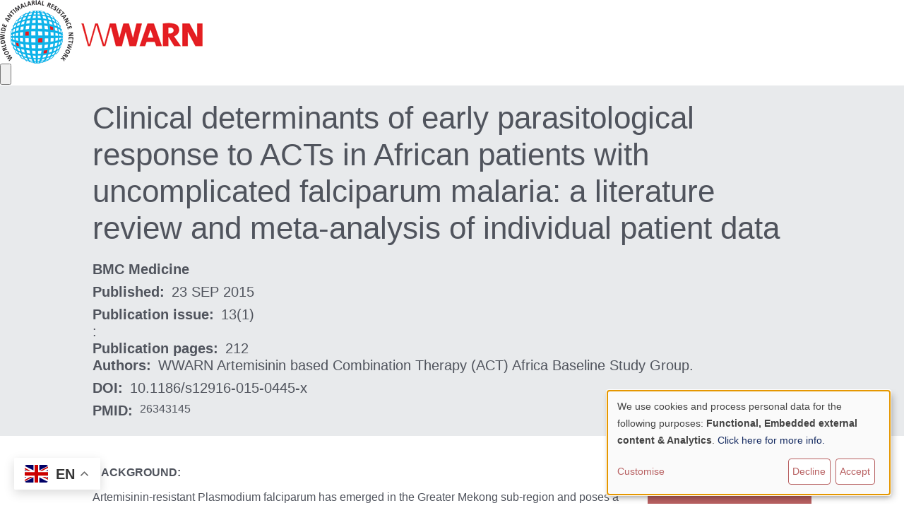

--- FILE ---
content_type: text/html; charset=UTF-8
request_url: https://www.iddo.org/wwarn/impact-outcomes/publications/clinical-determinants-early-parasitological-response-acts-african
body_size: 10320
content:
<!DOCTYPE html>
<html  lang="en" dir="ltr">
  <head>
    <meta charset="utf-8" />
<script async src="https://www.googletagmanager.com/gtag/js?id=UA-73662441-1"></script>
<script>window.dataLayer = window.dataLayer || [];function gtag(){dataLayer.push(arguments)};gtag("js", new Date());gtag("set", "developer_id.dMDhkMT", true);gtag("config", "UA-73662441-1", {"groups":"default","anonymize_ip":true,"page_placeholder":"PLACEHOLDER_page_path","allow_ad_personalization_signals":false});gtag("config", "G-17MS0BN63C", {"groups":"default","page_placeholder":"PLACEHOLDER_page_location","allow_ad_personalization_signals":false});</script>
<meta name="Generator" content="Drupal 10 (https://www.drupal.org)" />
<meta name="MobileOptimized" content="width" />
<meta name="HandheldFriendly" content="true" />
<meta name="viewport" content="width=device-width, initial-scale=1.0" />
<link rel="icon" href="/themes/custom/iddo/favicon.ico" type="image/vnd.microsoft.icon" />
<link rel="alternate" hreflang="en" href="https://www.iddo.org/wwarn/impact-outcomes/publications/clinical-determinants-early-parasitological-response-acts-african" />
<link rel="canonical" href="https://www.iddo.org/wwarn/impact-outcomes/publications/clinical-determinants-early-parasitological-response-acts-african" />
<link rel="shortlink" href="https://www.iddo.org/node/5285" />

    <title>Clinical determinants of early parasitological response to ACTs in African patients with uncomplicated falciparum malaria: a literature review and meta-analysis of individual patient data | Infectious Diseases Data Observatory</title>
    <link rel="stylesheet" media="all" href="/libraries/klaro/dist/klaro.min.css?t8sud7" />
<link rel="stylesheet" media="all" href="/modules/contrib/klaro/css/klaro-extend.css?t8sud7" />
<link rel="stylesheet" media="all" href="/core/modules/system/css/components/align.module.css?t8sud7" />
<link rel="stylesheet" media="all" href="/core/modules/system/css/components/fieldgroup.module.css?t8sud7" />
<link rel="stylesheet" media="all" href="/core/modules/system/css/components/container-inline.module.css?t8sud7" />
<link rel="stylesheet" media="all" href="/core/modules/system/css/components/clearfix.module.css?t8sud7" />
<link rel="stylesheet" media="all" href="/core/modules/system/css/components/details.module.css?t8sud7" />
<link rel="stylesheet" media="all" href="/core/modules/system/css/components/hidden.module.css?t8sud7" />
<link rel="stylesheet" media="all" href="/core/modules/system/css/components/item-list.module.css?t8sud7" />
<link rel="stylesheet" media="all" href="/core/modules/system/css/components/js.module.css?t8sud7" />
<link rel="stylesheet" media="all" href="/core/modules/system/css/components/nowrap.module.css?t8sud7" />
<link rel="stylesheet" media="all" href="/core/modules/system/css/components/position-container.module.css?t8sud7" />
<link rel="stylesheet" media="all" href="/core/modules/system/css/components/reset-appearance.module.css?t8sud7" />
<link rel="stylesheet" media="all" href="/core/modules/system/css/components/resize.module.css?t8sud7" />
<link rel="stylesheet" media="all" href="/core/modules/system/css/components/system-status-counter.css?t8sud7" />
<link rel="stylesheet" media="all" href="/core/modules/system/css/components/system-status-report-counters.css?t8sud7" />
<link rel="stylesheet" media="all" href="/core/modules/system/css/components/system-status-report-general-info.css?t8sud7" />
<link rel="stylesheet" media="all" href="/core/modules/system/css/components/tablesort.module.css?t8sud7" />
<link rel="stylesheet" media="all" href="/modules/contrib/klaro/css/klaro-override.css?t8sud7" />
<link rel="stylesheet" media="all" href="/modules/contrib/extlink/css/extlink.css?t8sud7" />
<link rel="stylesheet" media="all" href="/modules/contrib/webform/modules/webform_bootstrap/css/webform_bootstrap.css?t8sud7" />
<link rel="stylesheet" media="all" href="//fonts.googleapis.com/css?family=Open+Sans" />
<link rel="stylesheet" media="all" href="/themes/custom/iddo/css/chosen.min.css?t8sud7" />
<link rel="stylesheet" media="all" href="/themes/custom/iddo/css/iddo.css?t8sud7" />
<link rel="stylesheet" media="all" href="/themes/custom/iddo/css/iddo_rebrand_tailwind.css?t8sud7" />

    <script src="/libraries/klaro/dist/klaro-no-translations-no-css.js?t8sud7" defer id="klaro-js"></script>

  </head>
  <body class="path-node page-node-type-publication has-glyphicons">
    <a href="#main-content" class="visually-hidden focusable skip-link">
      Skip to main content
    </a>
    
      <div class="dialog-off-canvas-main-canvas" data-off-canvas-main-canvas>
    
    <header role="banner">
        
    
<div class="header-container w-full px-2 md:px-3 flex justify-center py-3 items-center">
    <div class="xl:max-w-2/3 mxl:max-w-3/4 bg-white lg:max-w-4/5 rounded-50 items-center relative px-3 xl:px-6 py-1.5 flex justify-between lg:gap-5 gap-4 shadow-menu font-gothic w-full header-content-container">
        <div class="h-[50px] flex [&_img]:h-full aspect-184/73 ">
                            <a href="/wwarn" class="disease-home-wrapper">
                                        <img src="https://www.iddo.org/sites/default/files/logos/wwarn-logo.png" alt="wwarn Logo" class="object-contain">
                                            </a>
                    </div>
                    

<nav class="desktop-main-menu hidden lg:flex! justify-center items-center font-gothic h-max">
                  <ul class="flex xl:gap-6 gap-3 justify-between w-full lg:flex-row flex-col lg:flex-wrap xl:gap-y-2 lg:gap-y-2 lg:justify-start main-menu-wrapper">
        
                        <li class="text-16 md:text-18 xl:text-20 uppercase hover:underline focus:underline has-child-menu relative flex flex-col gap-1 lg:items-center">
        
        <a href="/wwarn/about-us/our-work-2" data-drupal-link-system-path="node/1872">About us</a>

                            <ul class="child-menu hidden lg:absolute lg:left-0 lg:top-[calc(100%+16px)] flex-col gap-1 !p-2carousel-text-item rounded-2xl lg:w-[200%] bg-white lg:shadow-menu z-20  ">
        
                        <li class="text-14 xl:text-16 hover:underline focus:underline">
        
        <a href="/wwarn/about-us/our-work" data-drupal-link-system-path="node/5811">Our work</a>

            
      </li>
                        <li class="text-14 xl:text-16 hover:underline focus:underline">
        
        <a href="/wwarn/impact/impact-case-studies" data-drupal-link-system-path="node/1882">Impact case studies</a>

            
      </li>
                        <li class="text-14 xl:text-16 hover:underline focus:underline">
        
        <a href="/wwarn/about-us/scientific-advisory-committee" data-drupal-link-system-path="node/1875">Scientific Advisory Committee</a>

            
      </li>
                        <li class="text-14 xl:text-16 hover:underline focus:underline">
        
        <a href="/wwarn/working-together/collaborator-network" data-drupal-link-system-path="node/3907">Collaborator network</a>

            
      </li>
        </ul>
  
            
      </li>
                        <li class="text-16 md:text-18 xl:text-20 uppercase hover:underline focus:underline has-child-menu relative flex flex-col gap-1 lg:items-center">
        
        <a href="/wwarn/wwarn-governance" data-drupal-link-system-path="node/1874">Science in Partnership</a>

                            <ul class="child-menu hidden lg:absolute lg:left-0 lg:top-[calc(100%+16px)] flex-col gap-1 !p-2carousel-text-item rounded-2xl lg:w-[200%] bg-white lg:shadow-menu z-20  ">
        
                        <li class="text-14 xl:text-16 hover:underline focus:underline">
        
        <a href="/wwarn/science-partnership/wwarn-research-themes" data-drupal-link-system-path="node/5835">WWARN Research Themes</a>

            
      </li>
                        <li class="text-14 xl:text-16 hover:underline focus:underline">
        
        <a href="/wwarn/working-together/study-groups" data-drupal-link-system-path="node/1902">WWARN Study Groups</a>

            
      </li>
                        <li class="text-14 xl:text-16 hover:underline focus:underline">
        
        <a href="/wwarn/working-together/partner-projects" data-drupal-link-system-path="node/3916">Partner projects</a>

            
      </li>
                        <li class="text-14 xl:text-16 hover:underline focus:underline">
        
        <a href="/wwarn/impact/publications" data-drupal-link-system-path="node/1878">Publications</a>

            
      </li>
        </ul>
  
            
      </li>
                        <li class="text-16 md:text-18 xl:text-20 uppercase hover:underline focus:underline has-child-menu relative flex flex-col gap-1 lg:items-center">
        
        <a href="/wwarn/research" data-drupal-link-system-path="node/1877">Tools &amp; Surveyors</a>

                            <ul class="child-menu hidden lg:absolute lg:left-0 lg:top-[calc(100%+16px)] flex-col gap-1 !p-2carousel-text-item rounded-2xl lg:w-[200%] bg-white lg:shadow-menu z-20  ">
        
                        <li class="text-14 xl:text-16 hover:underline focus:underline">
        
        <a href="/wwarn/tools-surveyors/wwarn-tools-and-resources-finder" data-drupal-link-system-path="node/5802">WWARN tools and resources finder</a>

            
      </li>
                        <li class="text-14 xl:text-16 hover:underline focus:underline">
        
        <a href="/wwarn/tracking-resistance" data-drupal-link-system-path="node/1886">Tracking resistance</a>

            
      </li>
                        <li class="text-14 xl:text-16 hover:underline focus:underline">
        
        <a href="/wwarn/tools-resources/malaria-clinical-trials-toolkit" data-drupal-link-system-path="node/1858">Malaria Clinical Trials Toolkit</a>

            
      </li>
                        <li class="text-14 xl:text-16 hover:underline focus:underline">
        
        <a href="/wwarn/tools-resources/analytical-tools" data-drupal-link-system-path="node/3831">WWARN Analytical Tools</a>

            
      </li>
                        <li class="text-14 xl:text-16 hover:underline focus:underline">
        
        <a href="/wwarn/tools-resources/literature-reviews" data-drupal-link-system-path="node/1896">Literature Reviews</a>

            
      </li>
                        <li class="text-14 xl:text-16 hover:underline focus:underline">
        
        <a href="/wwarn/tools-surveyors/external-quality-assurance" data-drupal-link-system-path="node/3923">External Quality Assurance</a>

            
      </li>
                        <li class="text-14 xl:text-16 hover:underline focus:underline">
        
        <a href="/wwarn/tools-resources" data-drupal-link-system-path="node/5521">Tools &amp; resources</a>

            
      </li>
        </ul>
  
            
      </li>
                        <li class="text-16 md:text-18 xl:text-20 uppercase hover:underline focus:underline has-child-menu relative flex flex-col gap-1 lg:items-center">
        
        <a href="/Data">Data</a>

                            <ul class="child-menu hidden lg:absolute lg:left-0 lg:top-[calc(100%+16px)] flex-col gap-1 !p-2carousel-text-item rounded-2xl lg:w-[200%] bg-white lg:shadow-menu z-20  ">
        
                        <li class="text-14 xl:text-16 hover:underline focus:underline">
        
        <a href="/wwarn/accessing-data">Access malaria data</a>

            
      </li>
                        <li class="text-14 xl:text-16 hover:underline focus:underline">
        
        <a href="/data-sharing/contributing-data" data-drupal-link-system-path="node/91">Contribute data </a>

            
      </li>
                        <li class="text-14 xl:text-16 hover:underline focus:underline">
        
        <a href="/why-share-your-data" data-drupal-link-system-path="node/5821">Data sharing benefits</a>

            
      </li>
        </ul>
  
            
      </li>
                        <li class="text-16 md:text-18 xl:text-20 uppercase hover:underline focus:underline has-child-menu relative flex flex-col gap-1 lg:items-center">
        
        <a href="/wwarn/news/news-information" data-drupal-link-system-path="node/1880">News</a>

                            <ul class="child-menu hidden lg:absolute lg:left-0 lg:top-[calc(100%+16px)] flex-col gap-1 !p-2carousel-text-item rounded-2xl lg:w-[200%] bg-white lg:shadow-menu z-20  ">
        
                        <li class="text-14 xl:text-16 hover:underline focus:underline">
        
        <a href="/wwarn/news/news-information" data-drupal-link-system-path="node/1880">News &amp; information</a>

            
      </li>
                        <li class="text-14 xl:text-16 hover:underline focus:underline">
        
        <a href="/wwarn/news/videos" data-drupal-link-system-path="node/2784">Videos</a>

            
      </li>
        </ul>
  
            
      </li>
        </ul>
  
</nav>


<nav class="mobile-main-menu z-10 hidden flex-col bg-white lg:hidden justify-center items-center font-gothic absolute left-0 top-full rounded-b-32 shadow-menu w-full px-3 xl:px-6 py-2">
                  <ul class="flex xl:gap-6 gap-3 justify-between w-full lg:flex-row flex-col lg:flex-wrap xl:gap-y-2 lg:gap-y-2 lg:justify-start main-menu-wrapper">
        
                        <li class="text-16 md:text-18 xl:text-20 uppercase hover:underline focus:underline has-child-menu relative flex flex-col gap-1 lg:items-center">
        
        <a href="/wwarn/about-us/our-work-2" data-drupal-link-system-path="node/1872">About us</a>

                            <ul class="child-menu hidden lg:absolute lg:left-0 lg:top-[calc(100%+16px)] flex-col gap-1 !p-2carousel-text-item rounded-2xl lg:w-[200%] bg-white lg:shadow-menu z-20  ">
        
                        <li class="text-14 xl:text-16 hover:underline focus:underline">
        
        <a href="/wwarn/about-us/our-work" data-drupal-link-system-path="node/5811">Our work</a>

            
      </li>
                        <li class="text-14 xl:text-16 hover:underline focus:underline">
        
        <a href="/wwarn/impact/impact-case-studies" data-drupal-link-system-path="node/1882">Impact case studies</a>

            
      </li>
                        <li class="text-14 xl:text-16 hover:underline focus:underline">
        
        <a href="/wwarn/about-us/scientific-advisory-committee" data-drupal-link-system-path="node/1875">Scientific Advisory Committee</a>

            
      </li>
                        <li class="text-14 xl:text-16 hover:underline focus:underline">
        
        <a href="/wwarn/working-together/collaborator-network" data-drupal-link-system-path="node/3907">Collaborator network</a>

            
      </li>
        </ul>
  
            
      </li>
                        <li class="text-16 md:text-18 xl:text-20 uppercase hover:underline focus:underline has-child-menu relative flex flex-col gap-1 lg:items-center">
        
        <a href="/wwarn/wwarn-governance" data-drupal-link-system-path="node/1874">Science in Partnership</a>

                            <ul class="child-menu hidden lg:absolute lg:left-0 lg:top-[calc(100%+16px)] flex-col gap-1 !p-2carousel-text-item rounded-2xl lg:w-[200%] bg-white lg:shadow-menu z-20  ">
        
                        <li class="text-14 xl:text-16 hover:underline focus:underline">
        
        <a href="/wwarn/science-partnership/wwarn-research-themes" data-drupal-link-system-path="node/5835">WWARN Research Themes</a>

            
      </li>
                        <li class="text-14 xl:text-16 hover:underline focus:underline">
        
        <a href="/wwarn/working-together/study-groups" data-drupal-link-system-path="node/1902">WWARN Study Groups</a>

            
      </li>
                        <li class="text-14 xl:text-16 hover:underline focus:underline">
        
        <a href="/wwarn/working-together/partner-projects" data-drupal-link-system-path="node/3916">Partner projects</a>

            
      </li>
                        <li class="text-14 xl:text-16 hover:underline focus:underline">
        
        <a href="/wwarn/impact/publications" data-drupal-link-system-path="node/1878">Publications</a>

            
      </li>
        </ul>
  
            
      </li>
                        <li class="text-16 md:text-18 xl:text-20 uppercase hover:underline focus:underline has-child-menu relative flex flex-col gap-1 lg:items-center">
        
        <a href="/wwarn/research" data-drupal-link-system-path="node/1877">Tools &amp; Surveyors</a>

                            <ul class="child-menu hidden lg:absolute lg:left-0 lg:top-[calc(100%+16px)] flex-col gap-1 !p-2carousel-text-item rounded-2xl lg:w-[200%] bg-white lg:shadow-menu z-20  ">
        
                        <li class="text-14 xl:text-16 hover:underline focus:underline">
        
        <a href="/wwarn/tools-surveyors/wwarn-tools-and-resources-finder" data-drupal-link-system-path="node/5802">WWARN tools and resources finder</a>

            
      </li>
                        <li class="text-14 xl:text-16 hover:underline focus:underline">
        
        <a href="/wwarn/tracking-resistance" data-drupal-link-system-path="node/1886">Tracking resistance</a>

            
      </li>
                        <li class="text-14 xl:text-16 hover:underline focus:underline">
        
        <a href="/wwarn/tools-resources/malaria-clinical-trials-toolkit" data-drupal-link-system-path="node/1858">Malaria Clinical Trials Toolkit</a>

            
      </li>
                        <li class="text-14 xl:text-16 hover:underline focus:underline">
        
        <a href="/wwarn/tools-resources/analytical-tools" data-drupal-link-system-path="node/3831">WWARN Analytical Tools</a>

            
      </li>
                        <li class="text-14 xl:text-16 hover:underline focus:underline">
        
        <a href="/wwarn/tools-resources/literature-reviews" data-drupal-link-system-path="node/1896">Literature Reviews</a>

            
      </li>
                        <li class="text-14 xl:text-16 hover:underline focus:underline">
        
        <a href="/wwarn/tools-surveyors/external-quality-assurance" data-drupal-link-system-path="node/3923">External Quality Assurance</a>

            
      </li>
                        <li class="text-14 xl:text-16 hover:underline focus:underline">
        
        <a href="/wwarn/tools-resources" data-drupal-link-system-path="node/5521">Tools &amp; resources</a>

            
      </li>
        </ul>
  
            
      </li>
                        <li class="text-16 md:text-18 xl:text-20 uppercase hover:underline focus:underline has-child-menu relative flex flex-col gap-1 lg:items-center">
        
        <a href="/Data">Data</a>

                            <ul class="child-menu hidden lg:absolute lg:left-0 lg:top-[calc(100%+16px)] flex-col gap-1 !p-2carousel-text-item rounded-2xl lg:w-[200%] bg-white lg:shadow-menu z-20  ">
        
                        <li class="text-14 xl:text-16 hover:underline focus:underline">
        
        <a href="/wwarn/accessing-data">Access malaria data</a>

            
      </li>
                        <li class="text-14 xl:text-16 hover:underline focus:underline">
        
        <a href="/data-sharing/contributing-data" data-drupal-link-system-path="node/91">Contribute data </a>

            
      </li>
                        <li class="text-14 xl:text-16 hover:underline focus:underline">
        
        <a href="/why-share-your-data" data-drupal-link-system-path="node/5821">Data sharing benefits</a>

            
      </li>
        </ul>
  
            
      </li>
                        <li class="text-16 md:text-18 xl:text-20 uppercase hover:underline focus:underline has-child-menu relative flex flex-col gap-1 lg:items-center">
        
        <a href="/wwarn/news/news-information" data-drupal-link-system-path="node/1880">News</a>

                            <ul class="child-menu hidden lg:absolute lg:left-0 lg:top-[calc(100%+16px)] flex-col gap-1 !p-2carousel-text-item rounded-2xl lg:w-[200%] bg-white lg:shadow-menu z-20  ">
        
                        <li class="text-14 xl:text-16 hover:underline focus:underline">
        
        <a href="/wwarn/news/news-information" data-drupal-link-system-path="node/1880">News &amp; information</a>

            
      </li>
                        <li class="text-14 xl:text-16 hover:underline focus:underline">
        
        <a href="/wwarn/news/videos" data-drupal-link-system-path="node/2784">Videos</a>

            
      </li>
        </ul>
  
            
      </li>
        </ul>
  
    <a href="/" class="p-0.5 px-2 w-max max-w-full rounded-50 bg-red! items-center justify-center flex hover:brightness-90 transition ease-in text-16 !text-white focus:underline focus:outline-0" href="/user/logout">
        RETURN TO HOME
    </a>
</nav>






        
        <div class="search-user-area gap-2 items-center lg:flex! hidden">
            
                <a href="/" class="p-0.5 px-2 w-max max-w-full rounded-50 bg-red items-center justify-center flex hover:brightness-90 transition ease-in text-16 text-white focus:underline focus:outline-0" href="/user/logout">
                    RETURN TO HOME
                </a>
                                        <a class="rounded-full h-4 w-4 aspect-square bg-red items-center justify-center flex hover:brightness-90 transition ease-in outline-iddoBlue focus:outline-2" href="/search/content?search_api_fulltext=">
                    <svg width="16" height="16" viewBox="0 0 16 16" fill="none" xmlns="http://www.w3.org/2000/svg">
                    <path d="M15.8199 14.95L11.9725 11.1034C13.0876 9.76465 13.6437 8.0475 13.525 6.30919C13.4063 4.57088 12.622 2.94524 11.3353 1.77045C10.0486 0.595655 8.35844 -0.0378381 6.61653 0.00174965C4.87462 0.0413374 3.21503 0.750958 1.98299 1.98299C0.750958 3.21503 0.0413374 4.87462 0.00174965 6.61653C-0.0378381 8.35844 0.595655 10.0486 1.77045 11.3353C2.94524 12.622 4.57088 13.4063 6.30919 13.525C8.0475 13.6437 9.76465 13.0876 11.1034 11.9725L14.95 15.8199C15.0071 15.877 15.0749 15.9223 15.1496 15.9532C15.2242 15.9841 15.3042 16 15.3849 16C15.4657 16 15.5457 15.9841 15.6203 15.9532C15.6949 15.9223 15.7627 15.877 15.8199 15.8199C15.877 15.7627 15.9223 15.6949 15.9532 15.6203C15.9841 15.5457 16 15.4657 16 15.3849C16 15.3042 15.9841 15.2242 15.9532 15.1496C15.9223 15.0749 15.877 15.0071 15.8199 14.95ZM1.24642 6.77888C1.24642 5.68467 1.57089 4.61502 2.17881 3.70521C2.78672 2.7954 3.65078 2.08629 4.6617 1.66755C5.67263 1.24882 6.78502 1.13925 7.85821 1.35273C8.93141 1.5662 9.9172 2.09311 10.6909 2.86684C11.4647 3.64057 11.9916 4.62636 12.205 5.69955C12.4185 6.77275 12.309 7.88514 11.8902 8.89607C11.4715 9.90699 10.7624 10.771 9.85256 11.379C8.94275 11.9869 7.8731 12.3113 6.77888 12.3113C5.31208 12.3097 3.90582 11.7263 2.86864 10.6891C1.83145 9.65195 1.24805 8.24569 1.24642 6.77888Z" fill="white"/>
                    </svg>
                </a>
                <a class="p-0.5 px-2 h-4 rounded-50 bg-red items-center justify-center flex hover:brightness-90 transition ease-in text-16 text-white focus:underline focus:outline-0" href="/user">
                    LOGIN
                </a>
                    </div>
        <button id="open-main-mobile-menu" aria-label="Open menu" class="toggle-menu lg:hidden cursor-pointer focus:underline focus:outline-0">
            <div class="w-5 h-5 p-0.5  rounded-full bg-red flex open-icon">
                <svg class="fill-white" clip-rule="evenodd" fill-rule="evenodd" stroke-linejoin="round" stroke-miterlimit="2" viewBox="0 0 24 24" xmlns="http://www.w3.org/2000/svg"><path d="m22 16.75c0-.414-.336-.75-.75-.75h-18.5c-.414 0-.75.336-.75.75s.336.75.75.75h18.5c.414 0 .75-.336.75-.75zm0-5c0-.414-.336-.75-.75-.75h-18.5c-.414 0-.75.336-.75.75s.336.75.75.75h18.5c.414 0 .75-.336.75-.75zm0-5c0-.414-.336-.75-.75-.75h-18.5c-.414 0-.75.336-.75.75s.336.75.75.75h18.5c.414 0 .75-.336.75-.75z" fill-rule="nonzero"/>
                </svg>
            </div>
            <div class="w-3 h-3 p-0.5 rounded-full hidden bg-red close-icon">
                <svg class="fill-white" clip-rule="evenodd" fill-rule="evenodd" stroke-linejoin="round" stroke-miterlimit="2" viewBox="0 0 24 24" xmlns="http://www.w3.org/2000/svg"><path d="m12 10.93 5.719-5.72c.146-.146.339-.219.531-.219.404 0 .75.324.75.749 0 .193-.073.385-.219.532l-5.72 5.719 5.719 5.719c.147.147.22.339.22.531 0 .427-.349.75-.75.75-.192 0-.385-.073-.531-.219l-5.719-5.719-5.719 5.719c-.146.146-.339.219-.531.219-.401 0-.75-.323-.75-.75 0-.192.073-.384.22-.531l5.719-5.719-5.72-5.719c-.146-.147-.219-.339-.219-.532 0-.425.346-.749.75-.749.192 0 .385.073.531.219z"/>
                </svg>
            </div>
        </button>
    
    
    </div>

</div>

    </header>
  <div class="translated-text">Please note that the content has been automatically translated from English original.
    There may on occasion be slight inaccuracies in this automatic translation</div>
      <div role="main" class="main-container container wwarn node js-quickedit-main-content ">
    <div class="row">
                  <section class="col-sm-12 full-width">

                                <div class="highlighted">  <div class="region region-highlighted">
    <div data-drupal-messages-fallback class="hidden"></div>

  </div>
</div>
                
                
                
                
                        <a id="main-content"></a>
          <div class="region region-content">
      <div class="iddo-page-wrapper row full-width">
  

    <div class="col-sm-12 full-width-gutter content-top">
    
  </div>
  
      <div class="col-sm-12 full-width-gutter content-introduction-area">
      <div class="row">
                <div class="col-xs-12 col-sm-12 col-md-12">
          
            <div class="field field--name-node-title field--type-ds field--label-hidden field--item"><h1>
  Clinical determinants of early parasitological response to ACTs in African patients with uncomplicated falciparum malaria: a literature review and meta-analysis of individual patient data
</h1>
</div>
      
<div  class="journal-year">
    
            <div class="field field--name-field-publication-name field--type-string field--label-hidden field--item">BMC Medicine</div>
      
  <div class="field field--name-field-publication-year field--type-datetime field--label-inline">
    <div class="field--label">Published</div>
              <div class="field--item">23 Sep 2015</div>
          </div>

  <div class="field field--name-field-publication-issue field--type-string field--label-inline">
    <div class="field--label">Publication issue</div>
              <div class="field--item">13(1)</div>
          </div>

  <div class="field field--name-field-publication-pages field--type-string field--label-inline">
    <div class="field--label">Publication pages</div>
              <div class="field--item">212</div>
          </div>

  </div>
  <div class="field field--name-field-publication-author field--type-string field--label-inline">
    <div class="field--label">Authors</div>
          <div class="field--items">
              <div class="field--item">WWARN Artemisinin based Combination Therapy (ACT) Africa Baseline Study Group.</div>
              </div>
      </div>

<div  class="doi-pnid">
    
  <div class="field field--name-field-pub-doi field--type-text-long field--label-inline">
    <div class="field--label">DOI</div>
              <div class="field--item">10.1186/s12916-015-0445-x</div>
          </div>

  <div class="field field--name-field-pub-pmid field--type-text-long field--label-inline">
    <div class="field--label">PMID</div>
              <div class="field--item"><p>26343145</p>
</div>
          </div>

  </div>
        </div>
        
              </div>
    </div>
  
  
      <div class="col-sm-12 full-width-gutter content-bottom"><div class="row">
                        <div class="col-xs-12 col-sm-8 col-md-9">
            
            <div class="field field--name-body field--type-text-with-summary field--label-hidden field--item"><p><strong>BACKGROUND:</strong></p><p>Artemisinin-resistant Plasmodium falciparum has emerged in the Greater Mekong sub-region and poses a major global public health threat. Slow parasite clearance is a key clinical manifestation of reduced susceptibility to artemisinin. This study was designed to establish the baseline values for clearance in patients from Sub-Saharan African countries with uncomplicated malaria treated with artemisinin-based combination therapies (ACTs).</p><p><strong>METHODS:</strong></p><p>A literature review in PubMed was conducted in March 2013 to identify all prospective clinical trials (uncontrolled trials, controlled trials and randomized controlled trials), including ACTs conducted in Sub-Saharan Africa, between 1960 and 2012. Individual patient data from these studies were shared with the WorldWide Antimalarial Resistance Network (WWARN) and pooled using an a priori statistical analytical plan. Factors affecting early parasitological response were investigated using logistic regression with study sites fitted as a random effect. The risk of bias in included studies was evaluated based on study design, methodology and missing data.</p><p><strong>RESULTS:</strong></p><p>In total, 29,493 patients from 84 clinical trials were included in the analysis, treated with artemether-lumefantrine (n = 13,664), artesunate-amodiaquine (n = 11,337) and dihydroartemisinin-piperaquine (n = 4,492). The overall parasite clearance rate was rapid. The parasite positivity rate (PPR) decreased from 59.7&nbsp;% (95&nbsp;% CI: 54.5-64.9) on day 1 to 6.7&nbsp;% (95&nbsp;% CI: 4.8-8.7) on day 2 and 0.9&nbsp;% (95&nbsp;% CI: 0.5-1.2) on day 3. The 95th percentile of observed day 3 PPR was 5.3&nbsp;%. Independent risk factors predictive of day 3 positivity were: high baseline parasitaemia (adjusted odds ratio (AOR) = 1.16 (95&nbsp;% CI: 1.08-1.25); per 2-fold increase in parasite density, P &lt;0.001); fever (&gt;37.5&nbsp;°C) (AOR = 1.50 (95&nbsp;% CI: 1.06-2.13), P = 0.022); severe anaemia (AOR = 2.04 (95&nbsp;% CI: 1.21-3.44), P = 0.008); areas of low/moderate transmission setting (AOR = 2.71 (95&nbsp;% CI: 1.38-5.36), P = 0.004); and treatment with the loose formulation of artesunate-amodiaquine (AOR = 2.27 (95&nbsp;% CI: 1.14-4.51), P = 0.020, compared to dihydroartemisinin-piperaquine).</p><p><strong>CONCLUSIONS:</strong></p><p>The three ACTs assessed in this analysis continue to achieve rapid early parasitological clearance across the sites assessed in Sub-Saharan Africa. A threshold of 5&nbsp;%&nbsp;day 3 parasite positivity from a minimum sample size of 50 patients provides a more sensitive benchmark in Sub-Saharan Africa compared to the current recommended threshold of 10&nbsp;% to trigger further investigation of artemisinin susceptibility.</p></div>
      
          </div>
                          <div class="col-xs-12 col-sm-4 col-md-3">
            
            <div class="field field--name-field-publication-link field--type-link field--label-hidden field--item"><a href="https://www.ncbi.nlm.nih.gov/pubmed/26343145">Read the paper</a></div>
      
          </div>
              
    </div></div>
  
    <div class="col-sm-12 content-paragraphs">
    
  </div>
  
</div>

<section id="block-iddo-gtranslate" class="block block-gtranslate block-gtranslate-block clearfix">
  
    

      
<div class="gtranslate_wrapper"></div><script>window.gtranslateSettings = {"switcher_horizontal_position":"left","switcher_vertical_position":"bottom","horizontal_position":"inline","vertical_position":"inline","float_switcher_open_direction":"top","switcher_open_direction":"bottom","default_language":"en","native_language_names":1,"detect_browser_language":0,"add_new_line":1,"select_language_label":"Select Language","flag_size":32,"flag_style":"2d","globe_size":60,"alt_flags":[],"wrapper_selector":".gtranslate_wrapper","url_structure":"none","custom_domains":null,"languages":["en","fr","es"],"custom_css":""};</script><script>(function(){var js = document.createElement('script');js.setAttribute('src', 'https://cdn.gtranslate.net/widgets/latest/float.js');js.setAttribute('data-gt-orig-url', '/wwarn/impact-outcomes/publications/clinical-determinants-early-parasitological-response-acts-african');js.setAttribute('data-gt-orig-domain', 'www.iddo.org');document.body.appendChild(js);})();</script>
  </section>


  </div>

                </section>

                    </div>
  </div>
                <footer class="" role="contentinfo">
            <div class="new-footer-container xl:pt-200 pt-10  bg-iddoBlue laptop:rounded-t-64 rounded-t-32 w-full px-2 md:px-3 pb-4 ">
    <div class="2xl:max-w-125 xl:max-w-1/2 lg:max-w-3/4 mx-auto flex flex-col md:gap-3 gap-4 ">
        <div class="footer-content w-full mb-7 lg:mb-0">
            <nav role="navigation" aria-labelledby="-menu">
      
  <h2 id="-menu"></h2>
  

        
                    <ul class="grid sm:grid-cols-4 grid-cols-1 xl:gap-10 md:gap-4 gap-3 font-gothic text-white">
                            <li class="uppercase font-bold lg:text-28 md:text-24 text-24 flex flex-col gap-2 ">
                <span> Navigation</span>
                                        <ul class="grid sm:grid-cols-4 grid-cols-1 xl:gap-10 md:gap-4 gap-3 font-gothic text-white flex-col lg:gap-2 gap-1 lg:text-24 md:tex-20 text-18 font-normal ">
                            <li>
                <a href="/about-us/about-iddo" data-drupal-link-system-path="node/5819">About</a>
                </li>
        </ul>
    
                </li>
                        <li class="uppercase font-bold lg:text-28 md:text-24 text-24 flex flex-col gap-2 ">
                <span> Contact</span>
                                        <ul class="grid sm:grid-cols-4 grid-cols-1 xl:gap-10 md:gap-4 gap-3 font-gothic text-white flex-col lg:gap-2 gap-1 lg:text-24 md:tex-20 text-18 font-normal ">
                            <li>
                <a href="mailto:info@iddo.org">info@iddo.org</a>
                </li>
        </ul>
    
                </li>
                        <li class="uppercase font-bold lg:text-28 md:text-24 text-24 flex flex-col gap-2 ">
                <span> Socials</span>
                                        <ul class="grid sm:grid-cols-4 grid-cols-1 xl:gap-10 md:gap-4 gap-3 font-gothic text-white flex-col lg:gap-2 gap-1 lg:text-24 md:tex-20 text-18 font-normal ">
                            <li>
                <a href="https://uk.linkedin.com/company/iddo---infectious-diseases-data-observatory">LinkedIn</a>
                </li>
        </ul>
    
                </li>
                        <li class="uppercase font-bold lg:text-28 md:text-24 text-24 flex flex-col gap-2 ">
                <span> Newsletters</span>
                                        <ul class="grid sm:grid-cols-4 grid-cols-1 xl:gap-10 md:gap-4 gap-3 font-gothic text-white flex-col lg:gap-2 gap-1 lg:text-24 md:tex-20 text-18 font-normal ">
                            <li>
                <a href="https://iddo.us2.list-manage.com/subscribe?u=fd49ccbdae5a59ea957607de1&amp;id=04f4ad3433">IDDO Newsletter</a>
                </li>
        </ul>
    
                </li>
        </ul>
    


  </nav>

        </div>
        <div class="footer-logo xl:mt-3 xl:mb-3">
            <img class="w-full" src="/themes/custom/iddo/images/footer-logo.svg" alt="IDDO Footer logo"/>
        </div>
        <div class="footer-copyright border-t border-white pt-3 sm:pt-2 lg:pt-3 flex sm:flex-nowrap flex-wrap sm:flex-row flex-col-reverse sm:justify-between justify-center gap-3 ">
            <div class="text-12 md:text-14 xl:text-16  font-gothic text-white">
                © 2026 Infectious Diseases Data Observatory
            </div>
            <ul class="flex sm:justify-end flex-wrap justify-center font-gothic ">
	                    <li class="text-white text-12 md:text-14 xl:text-16 flex gap-1 mr-1 [&amp;_a:text-white]">
        			<a href="/cookies" data-drupal-link-system-path="node/144">Cookies</a>
                        |
            		</li>
	                    <li class="text-white text-12 md:text-14 xl:text-16 flex gap-1 mr-1 [&amp;_a:text-white]">
        			<a href="/privacy-notice" data-drupal-link-system-path="node/235">Privacy Notice</a>
                        |
            		</li>
	                    <li class="text-white text-12 md:text-14 xl:text-16 flex gap-1 mr-1 [&amp;_a:text-white]">
        			<a href="/accessibility" data-drupal-link-system-path="node/1276">Accessibility</a>
                        |
            		</li>
	                    <li class="text-white text-12 md:text-14 xl:text-16 flex gap-1 mr-1 [&amp;_a:text-white]">
        			<a href="/sitemap" data-drupal-link-system-path="sitemap">Sitemap</a>
                        |
            		</li>
	                    <li class="text-white text-12 md:text-14 xl:text-16 [&amp;_a:text-white]">
        			<a href="/terms-of-use" data-drupal-link-system-path="node/145">Terms of use</a>
            		</li>
	</ul>
        </div>
    </div>
</div>

        </footer>
    
  </div>

    
    <script type="application/json" data-drupal-selector="drupal-settings-json">{"path":{"baseUrl":"\/","pathPrefix":"","currentPath":"node\/5285","currentPathIsAdmin":false,"isFront":false,"currentLanguage":"en"},"pluralDelimiter":"\u0003","suppressDeprecationErrors":true,"google_analytics":{"account":"UA-73662441-1","trackOutbound":true,"trackMailto":true,"trackTel":true,"trackDownload":true,"trackDownloadExtensions":"7z|aac|arc|arj|asf|asx|avi|bin|csv|doc(x|m)?|dot(x|m)?|exe|flv|gif|gz|gzip|hqx|jar|jpe?g|js|mp(2|3|4|e?g)|mov(ie)?|msi|msp|pdf|phps|png|ppt(x|m)?|pot(x|m)?|pps(x|m)?|ppam|sld(x|m)?|thmx|qtm?|ra(m|r)?|sea|sit|tar|tgz|torrent|txt|wav|wma|wmv|wpd|xls(x|m|b)?|xlt(x|m)|xlam|xml|z|zip"},"klaro":{"config":{"elementId":"klaro","storageMethod":"cookie","cookieName":"klaro","cookieExpiresAfterDays":180,"cookieDomain":"","groupByPurpose":false,"acceptAll":true,"hideDeclineAll":false,"hideLearnMore":false,"learnMoreAsButton":false,"additionalClass":" hide-consent-dialog-title klaro-theme-iddo","disablePoweredBy":true,"htmlTexts":false,"autoFocus":true,"privacyPolicy":"https:\/\/www.iddo.org\/cookies","lang":"en","services":[{"name":"cms","default":true,"title":"Functional","description":"Store data (e.g. cookie for user session) in your browser (required to use this website).","purposes":["cms"],"callbackCode":"","cookies":[["^[SESS|SSESS]","",""]],"required":true,"optOut":false,"onlyOnce":false,"contextualConsentOnly":false,"contextualConsentText":"","wrapperIdentifier":[],"translations":{"en":{"title":"Functional"}}},{"name":"klaro","default":true,"title":"Consent manager","description":"Klaro! Cookie \u0026 Consent manager saves your consent status in the browser.","purposes":["cms"],"callbackCode":"","cookies":[["klaro","",""]],"required":true,"optOut":false,"onlyOnce":false,"contextualConsentOnly":false,"contextualConsentText":"","wrapperIdentifier":[],"translations":{"en":{"title":"Consent manager"}}},{"name":"vimeo","default":false,"title":"Vimeo","description":"Vimeo is a video sharing platform by Vimeo, LLC (USA).","purposes":["external_content"],"callbackCode":"","cookies":[],"required":false,"optOut":false,"onlyOnce":false,"contextualConsentOnly":false,"contextualConsentText":"","wrapperIdentifier":[],"translations":{"en":{"title":"Vimeo"}}},{"name":"youtube","default":false,"title":"YouTube","description":"YouTube is an online video sharing platform owned by Google.","purposes":["external_content"],"callbackCode":"","cookies":[],"required":false,"optOut":false,"onlyOnce":false,"contextualConsentOnly":false,"contextualConsentText":"","wrapperIdentifier":[],"translations":{"en":{"title":"YouTube"}}},{"name":"ga","default":false,"title":"Google Analytics","description":"Tracks online visits of the website as a service.","purposes":["analytics"],"callbackCode":"","cookies":[["^_ga(_.*)?","",""],["^_gid","",""],["^IDE","",""]],"required":false,"optOut":false,"onlyOnce":false,"contextualConsentOnly":false,"contextualConsentText":"","wrapperIdentifier":[],"translations":{"en":{"title":"Google Analytics"}}}],"translations":{"en":{"consentModal":{"title":"Use of personal data and cookies","description":"Please choose the services and 3rd party applications we would like to use.\r\n","privacyPolicy":{"name":"Click here for more info.","text":"To learn more, please read our {privacyPolicy}.\r\n"}},"consentNotice":{"title":"Use of personal data and cookies","changeDescription":"There were changes since your last visit, please update your consent.","description":"We use cookies and process personal data for the following purposes: {purposes}. {privacyPolicy}\r\n","learnMore":"Customise","privacyPolicy":{"name":"Click here for more info."}},"ok":"Accept","save":"Save","decline":"Decline","close":"Close","acceptAll":"Accept all","acceptSelected":"Accept selected","service":{"disableAll":{"title":"Toggle all services","description":"Use this switch to enable\/disable all services."},"optOut":{"title":"(opt-out)","description":"This service is loaded by default (opt-out possible)."},"required":{"title":"(always required)","description":"This service is always required."},"purposes":"Purposes","purpose":"Purpose"},"contextualConsent":{"acceptAlways":"Always","acceptOnce":"Yes (this time)","description":"Load external content supplied by {title}?"},"poweredBy":"Powered by Klaro!","purposeItem":{"service":"Service","services":"Services"},"privacyPolicy":{"name":"Click here for more info.","text":"To learn more, please read our {privacyPolicy}.\r\n"},"purposes":{"cms":{"title":"Functional","description":""},"advertising":{"title":"Advertising and Marketing","description":""},"analytics":{"title":"Analytics","description":""},"livechat":{"title":"Live chat","description":""},"security":{"title":"Security","description":""},"styling":{"title":"Styling","description":""},"external_content":{"title":"Embedded external content","description":""}}}},"showNoticeTitle":true,"styling":{"theme":["light","right"]}},"dialog_mode":"notice","show_toggle_button":false,"toggle_button_icon":null,"show_close_button":false,"exclude_urls":[],"disable_urls":[]},"data":{"extlink":{"extTarget":true,"extTargetAppendNewWindowDisplay":true,"extTargetAppendNewWindowLabel":"(opens in a new window)","extTargetNoOverride":false,"extNofollow":false,"extTitleNoOverride":false,"extNoreferrer":false,"extFollowNoOverride":false,"extClass":"ext","extLabel":"(link is external)","extImgClass":false,"extSubdomains":true,"extExclude":"","extInclude":"","extCssExclude":"","extCssInclude":"","extCssExplicit":"","extAlert":false,"extAlertText":"This link will take you to an external web site. We are not responsible for their content.","extHideIcons":false,"mailtoClass":"mailto","telClass":"","mailtoLabel":"(link sends email)","telLabel":"(link is a phone number)","extUseFontAwesome":false,"extIconPlacement":"append","extPreventOrphan":false,"extFaLinkClasses":"fa fa-external-link","extFaMailtoClasses":"fa fa-envelope-o","extAdditionalLinkClasses":"","extAdditionalMailtoClasses":"","extAdditionalTelClasses":"","extFaTelClasses":"fa fa-phone","allowedDomains":null,"extExcludeNoreferrer":""}},"bootstrap":{"forms_has_error_value_toggle":1,"modal_animation":1,"modal_backdrop":"true","modal_focus_input":1,"modal_keyboard":1,"modal_select_text":1,"modal_show":1,"modal_size":"","popover_enabled":1,"popover_animation":1,"popover_auto_close":1,"popover_container":"body","popover_content":"","popover_delay":"0","popover_html":0,"popover_placement":"right","popover_selector":"","popover_title":"","popover_trigger":"click","tooltip_enabled":1,"tooltip_animation":1,"tooltip_container":"body","tooltip_delay":"0","tooltip_html":0,"tooltip_placement":"auto left","tooltip_selector":"","tooltip_trigger":"hover"},"field_group":{"html_element":{"mode":"default","context":"view","settings":{"classes":"journal-year","id":"","element":"div","show_label":false,"label_element":"h3","attributes":"","effect":"none","speed":"fast"}}},"user":{"uid":0,"permissionsHash":"53314e05beeba30c2ce75525c20cce2f0cea43e95f7013a1bde8a4664492504b"}}</script>
<script src="/core/assets/vendor/jquery/jquery.min.js?v=3.7.1"></script>
<script src="/core/assets/vendor/underscore/underscore-min.js?v=1.13.7"></script>
<script src="/core/assets/vendor/once/once.min.js?v=1.0.1"></script>
<script src="/core/misc/drupalSettingsLoader.js?v=10.5.6"></script>
<script src="/core/misc/drupal.js?v=10.5.6"></script>
<script src="/core/misc/drupal.init.js?v=10.5.6"></script>
<script src="/themes/contrib/bootstrap/js/bootstrap-pre-init.js?t8sud7"></script>
<script src="/themes/custom/iddo/bootstrap/js/affix.js?t8sud7"></script>
<script src="/themes/custom/iddo/bootstrap/js/alert.js?t8sud7"></script>
<script src="/themes/custom/iddo/bootstrap/js/button.js?t8sud7"></script>
<script src="/themes/custom/iddo/bootstrap/js/carousel.js?t8sud7"></script>
<script src="/themes/custom/iddo/bootstrap/js/collapse.js?t8sud7"></script>
<script src="/themes/custom/iddo/bootstrap/js/dropdown.js?t8sud7"></script>
<script src="/themes/custom/iddo/bootstrap/js/modal.js?t8sud7"></script>
<script src="/themes/custom/iddo/bootstrap/js/tooltip.js?t8sud7"></script>
<script src="/themes/custom/iddo/bootstrap/js/popover.js?t8sud7"></script>
<script src="/themes/custom/iddo/bootstrap/js/scrollspy.js?t8sud7"></script>
<script src="/themes/custom/iddo/bootstrap/js/tab.js?t8sud7"></script>
<script src="/themes/custom/iddo/bootstrap/js/transition.js?t8sud7"></script>
<script src="/themes/contrib/bootstrap/js/drupal.bootstrap.js?t8sud7"></script>
<script src="/themes/contrib/bootstrap/js/attributes.js?t8sud7"></script>
<script src="/themes/contrib/bootstrap/js/theme.js?t8sud7"></script>
<script src="/themes/contrib/bootstrap/js/popover.js?t8sud7"></script>
<script src="/themes/contrib/bootstrap/js/tooltip.js?t8sud7"></script>
<script src="https://d1bxh8uas1mnw7.cloudfront.net/assets/embed.js"></script>
<script src="/modules/contrib/extlink/js/extlink.js?t8sud7"></script>
<script src="/modules/contrib/klaro/js/klaro_placeholder.js" data-type="text/javascript" type="text/plain" data-name="ga" data-src="/modules/contrib/google_analytics/js/google_analytics.js?v=10.5.6"></script>
<script src="/themes/custom/iddo/js/chosen.jquery.min.js?v=1.8"></script>
<script src="/themes/custom/iddo/js/scripts.js?v=1.8"></script>
<script src="/modules/contrib/klaro/js/klaro.drupal.js?t8sud7"></script>
<script src="/modules/contrib/webform/js/webform.behaviors.js?v=10.5.6"></script>
<script src="/core/misc/states.js?v=10.5.6"></script>
<script src="/themes/contrib/bootstrap/js/misc/states.js?t8sud7"></script>
<script src="/modules/contrib/webform/js/webform.states.js?v=10.5.6"></script>
<script src="/modules/contrib/webform/modules/webform_bootstrap/js/webform_bootstrap.states.js?v=10.5.6"></script>

  </body>
</html>


--- FILE ---
content_type: text/css
request_url: https://www.iddo.org/themes/custom/iddo/css/iddo.css?t8sud7
body_size: 35737
content:
/*! normalize.css v3.0.3 | MIT License | github.com/necolas/normalize.css */html{font-family:sans-serif;-ms-text-size-adjust:100%;-webkit-text-size-adjust:100%}body{margin:0}article,aside,details,figcaption,figure,footer,header,hgroup,main,menu,nav,section,summary{display:block}audio,canvas,progress,video{display:inline-block;vertical-align:baseline}audio:not([controls]){display:none;height:0}[hidden],template{display:none}a{background-color:transparent}a:active,a:hover{outline:0}abbr[title]{border-bottom:1px dotted}b,strong{font-weight:bold}dfn{font-style:italic}h1,.display-name,.display-name{font-size:2em;margin:.67em 0}mark{background:#ff0;color:#000}small{font-size:80%}sub,sup{font-size:75%;line-height:0;position:relative;vertical-align:baseline}sup{top:-0.5em}sub{bottom:-0.25em}img{border:0}svg:not(:root){overflow:hidden}figure{margin:1em 40px}hr{box-sizing:content-box;height:0}pre{overflow:auto}code,kbd,pre,samp{font-family:monospace,monospace;font-size:1em}button,input,optgroup,select,textarea{color:inherit;font:inherit;margin:0}button{overflow:visible}button,select{text-transform:none}button,html input[type="button"],input[type="reset"],input[type="submit"]{-webkit-appearance:button;cursor:pointer}button[disabled],html input[disabled]{cursor:default}button::-moz-focus-inner,input::-moz-focus-inner{border:0;padding:0}input{line-height:normal}input[type="checkbox"],input[type="radio"]{box-sizing:border-box;padding:0}input[type="number"]::-webkit-inner-spin-button,input[type="number"]::-webkit-outer-spin-button{height:auto}input[type="search"]{-webkit-appearance:textfield;box-sizing:content-box}input[type="search"]::-webkit-search-cancel-button,input[type="search"]::-webkit-search-decoration{-webkit-appearance:none}fieldset{border:1px solid #c0c0c0;margin:0 2px;padding:.35em .625em .75em}legend{border:0;padding:0}textarea{overflow:auto}optgroup{font-weight:bold}table{border-collapse:collapse;border-spacing:0}td,th{padding:0}/*! Source: https://github.com/h5bp/html5-boilerplate/blob/master/src/css/main.css */@media print{*,*:before,*:after{background:transparent !important;color:#000 !important;box-shadow:none !important;text-shadow:none !important}a,a:visited{text-decoration:underline}a[href]:after{content:" (" attr(href) ")"}abbr[title]:after{content:" (" attr(title) ")"}a[href^="#"]:after,a[href^="javascript:"]:after{content:""}pre,blockquote{border:1px solid #999;page-break-inside:avoid}thead{display:table-header-group}tr,img{page-break-inside:avoid}img{max-width:100% !important}p,h2,h3,.landing-page-block-wrapper .landing-page-block .field--name-field-paragraph-title,.paragraph--type--logos .field--name-field-paragraph-title,.paragraph--tabs .field--name-field-tab-title,.paragraph--tabs h2,.paragraph--tabs h2 a,.paragraph--type--text-with-image .field--name-field-paragraph-title,.paragraph--type--text .field--name-field-paragraph-title,.paragraph--type--video .field--name-field-paragraph-title,.field--name-field-attachment>.field--label,.field--name-field-media-attachment>.field--label{orphans:3;widows:3}h2,h3,.landing-page-block-wrapper .landing-page-block .field--name-field-paragraph-title,.paragraph--type--logos .field--name-field-paragraph-title,.paragraph--tabs .field--name-field-tab-title,.paragraph--tabs h2,.paragraph--tabs h2 a,.paragraph--type--text-with-image .field--name-field-paragraph-title,.paragraph--type--text .field--name-field-paragraph-title,.paragraph--type--video .field--name-field-paragraph-title,.field--name-field-attachment>.field--label,.field--name-field-media-attachment>.field--label{page-break-after:avoid}.navbar{display:none}.btn>.caret,.dropup>.btn>.caret{border-top-color:#000 !important}.label{border:1px solid #000}.table{border-collapse:collapse !important}.table td,.table th{background-color:#fff !important}.table-bordered th,.table-bordered td{border:1px solid #ddd !important}}@font-face{font-family:'Glyphicons Halflings';src:url('../bootstrap/fonts/glyphicons-halflings-regular.eot');src:url('../bootstrap/fonts/glyphicons-halflings-regular.eot?#iefix') format('embedded-opentype'),url('../bootstrap/fonts/glyphicons-halflings-regular.woff2') format('woff2'),url('../bootstrap/fonts/glyphicons-halflings-regular.woff') format('woff'),url('../bootstrap/fonts/glyphicons-halflings-regular.ttf') format('truetype'),url('../bootstrap/fonts/glyphicons-halflings-regular.svg#glyphicons_halflingsregular') format('svg')}.glyphicon{position:relative;top:1px;display:inline-block;font-family:'Glyphicons Halflings';font-style:normal;font-weight:normal;line-height:1;-webkit-font-smoothing:antialiased;-moz-osx-font-smoothing:grayscale}.glyphicon-asterisk:before{content:"\002a"}.glyphicon-plus:before{content:"\002b"}.glyphicon-euro:before,.glyphicon-eur:before{content:"\20ac"}.glyphicon-minus:before{content:"\2212"}.glyphicon-cloud:before{content:"\2601"}.glyphicon-envelope:before{content:"\2709"}.glyphicon-pencil:before{content:"\270f"}.glyphicon-glass:before{content:"\e001"}.glyphicon-music:before{content:"\e002"}.glyphicon-search:before{content:"\e003"}.glyphicon-heart:before{content:"\e005"}.glyphicon-star:before{content:"\e006"}.glyphicon-star-empty:before{content:"\e007"}.glyphicon-user:before{content:"\e008"}.glyphicon-film:before{content:"\e009"}.glyphicon-th-large:before{content:"\e010"}.glyphicon-th:before{content:"\e011"}.glyphicon-th-list:before{content:"\e012"}.glyphicon-ok:before{content:"\e013"}.glyphicon-remove:before{content:"\e014"}.glyphicon-zoom-in:before{content:"\e015"}.glyphicon-zoom-out:before{content:"\e016"}.glyphicon-off:before{content:"\e017"}.glyphicon-signal:before{content:"\e018"}.glyphicon-cog:before{content:"\e019"}.glyphicon-trash:before{content:"\e020"}.glyphicon-home:before{content:"\e021"}.glyphicon-file:before{content:"\e022"}.glyphicon-time:before{content:"\e023"}.glyphicon-road:before{content:"\e024"}.glyphicon-download-alt:before{content:"\e025"}.glyphicon-download:before{content:"\e026"}.glyphicon-upload:before{content:"\e027"}.glyphicon-inbox:before{content:"\e028"}.glyphicon-play-circle:before{content:"\e029"}.glyphicon-repeat:before{content:"\e030"}.glyphicon-refresh:before{content:"\e031"}.glyphicon-list-alt:before{content:"\e032"}.glyphicon-lock:before{content:"\e033"}.glyphicon-flag:before{content:"\e034"}.glyphicon-headphones:before{content:"\e035"}.glyphicon-volume-off:before{content:"\e036"}.glyphicon-volume-down:before{content:"\e037"}.glyphicon-volume-up:before{content:"\e038"}.glyphicon-qrcode:before{content:"\e039"}.glyphicon-barcode:before{content:"\e040"}.glyphicon-tag:before{content:"\e041"}.glyphicon-tags:before{content:"\e042"}.glyphicon-book:before{content:"\e043"}.glyphicon-bookmark:before{content:"\e044"}.glyphicon-print:before{content:"\e045"}.glyphicon-camera:before{content:"\e046"}.glyphicon-font:before{content:"\e047"}.glyphicon-bold:before{content:"\e048"}.glyphicon-italic:before{content:"\e049"}.glyphicon-text-height:before{content:"\e050"}.glyphicon-text-width:before{content:"\e051"}.glyphicon-align-left:before{content:"\e052"}.glyphicon-align-center:before{content:"\e053"}.glyphicon-align-right:before{content:"\e054"}.glyphicon-align-justify:before{content:"\e055"}.glyphicon-list:before{content:"\e056"}.glyphicon-indent-left:before{content:"\e057"}.glyphicon-indent-right:before{content:"\e058"}.glyphicon-facetime-video:before{content:"\e059"}.glyphicon-picture:before{content:"\e060"}.glyphicon-map-marker:before{content:"\e062"}.glyphicon-adjust:before{content:"\e063"}.glyphicon-tint:before{content:"\e064"}.glyphicon-edit:before{content:"\e065"}.glyphicon-share:before{content:"\e066"}.glyphicon-check:before{content:"\e067"}.glyphicon-move:before{content:"\e068"}.glyphicon-step-backward:before{content:"\e069"}.glyphicon-fast-backward:before{content:"\e070"}.glyphicon-backward:before{content:"\e071"}.glyphicon-play:before{content:"\e072"}.glyphicon-pause:before{content:"\e073"}.glyphicon-stop:before{content:"\e074"}.glyphicon-forward:before{content:"\e075"}.glyphicon-fast-forward:before{content:"\e076"}.glyphicon-step-forward:before{content:"\e077"}.glyphicon-eject:before{content:"\e078"}.glyphicon-chevron-left:before{content:"\e079"}.glyphicon-chevron-right:before{content:"\e080"}.glyphicon-plus-sign:before{content:"\e081"}.glyphicon-minus-sign:before{content:"\e082"}.glyphicon-remove-sign:before{content:"\e083"}.glyphicon-ok-sign:before{content:"\e084"}.glyphicon-question-sign:before{content:"\e085"}.glyphicon-info-sign:before{content:"\e086"}.glyphicon-screenshot:before{content:"\e087"}.glyphicon-remove-circle:before{content:"\e088"}.glyphicon-ok-circle:before{content:"\e089"}.glyphicon-ban-circle:before{content:"\e090"}.glyphicon-arrow-left:before{content:"\e091"}.glyphicon-arrow-right:before{content:"\e092"}.glyphicon-arrow-up:before{content:"\e093"}.glyphicon-arrow-down:before{content:"\e094"}.glyphicon-share-alt:before{content:"\e095"}.glyphicon-resize-full:before{content:"\e096"}.glyphicon-resize-small:before{content:"\e097"}.glyphicon-exclamation-sign:before{content:"\e101"}.glyphicon-gift:before{content:"\e102"}.glyphicon-leaf:before{content:"\e103"}.glyphicon-fire:before{content:"\e104"}.glyphicon-eye-open:before{content:"\e105"}.glyphicon-eye-close:before{content:"\e106"}.glyphicon-warning-sign:before{content:"\e107"}.glyphicon-plane:before{content:"\e108"}.glyphicon-calendar:before{content:"\e109"}.glyphicon-random:before{content:"\e110"}.glyphicon-comment:before{content:"\e111"}.glyphicon-magnet:before{content:"\e112"}.glyphicon-chevron-up:before{content:"\e113"}.glyphicon-chevron-down:before{content:"\e114"}.glyphicon-retweet:before{content:"\e115"}.glyphicon-shopping-cart:before{content:"\e116"}.glyphicon-folder-close:before{content:"\e117"}.glyphicon-folder-open:before{content:"\e118"}.glyphicon-resize-vertical:before{content:"\e119"}.glyphicon-resize-horizontal:before{content:"\e120"}.glyphicon-hdd:before{content:"\e121"}.glyphicon-bullhorn:before{content:"\e122"}.glyphicon-bell:before{content:"\e123"}.glyphicon-certificate:before{content:"\e124"}.glyphicon-thumbs-up:before{content:"\e125"}.glyphicon-thumbs-down:before{content:"\e126"}.glyphicon-hand-right:before{content:"\e127"}.glyphicon-hand-left:before{content:"\e128"}.glyphicon-hand-up:before{content:"\e129"}.glyphicon-hand-down:before{content:"\e130"}.glyphicon-circle-arrow-right:before{content:"\e131"}.glyphicon-circle-arrow-left:before{content:"\e132"}.glyphicon-circle-arrow-up:before{content:"\e133"}.glyphicon-circle-arrow-down:before{content:"\e134"}.glyphicon-globe:before{content:"\e135"}.glyphicon-wrench:before{content:"\e136"}.glyphicon-tasks:before{content:"\e137"}.glyphicon-filter:before{content:"\e138"}.glyphicon-briefcase:before{content:"\e139"}.glyphicon-fullscreen:before{content:"\e140"}.glyphicon-dashboard:before{content:"\e141"}.glyphicon-paperclip:before{content:"\e142"}.glyphicon-heart-empty:before{content:"\e143"}.glyphicon-link:before{content:"\e144"}.glyphicon-phone:before{content:"\e145"}.glyphicon-pushpin:before{content:"\e146"}.glyphicon-usd:before{content:"\e148"}.glyphicon-gbp:before{content:"\e149"}.glyphicon-sort:before{content:"\e150"}.glyphicon-sort-by-alphabet:before{content:"\e151"}.glyphicon-sort-by-alphabet-alt:before{content:"\e152"}.glyphicon-sort-by-order:before{content:"\e153"}.glyphicon-sort-by-order-alt:before{content:"\e154"}.glyphicon-sort-by-attributes:before{content:"\e155"}.glyphicon-sort-by-attributes-alt:before{content:"\e156"}.glyphicon-unchecked:before{content:"\e157"}.glyphicon-expand:before{content:"\e158"}.glyphicon-collapse-down:before{content:"\e159"}.glyphicon-collapse-up:before{content:"\e160"}.glyphicon-log-in:before{content:"\e161"}.glyphicon-flash:before{content:"\e162"}.glyphicon-log-out:before{content:"\e163"}.glyphicon-new-window:before{content:"\e164"}.glyphicon-record:before{content:"\e165"}.glyphicon-save:before{content:"\e166"}.glyphicon-open:before{content:"\e167"}.glyphicon-saved:before{content:"\e168"}.glyphicon-import:before{content:"\e169"}.glyphicon-export:before{content:"\e170"}.glyphicon-send:before{content:"\e171"}.glyphicon-floppy-disk:before{content:"\e172"}.glyphicon-floppy-saved:before{content:"\e173"}.glyphicon-floppy-remove:before{content:"\e174"}.glyphicon-floppy-save:before{content:"\e175"}.glyphicon-floppy-open:before{content:"\e176"}.glyphicon-credit-card:before{content:"\e177"}.glyphicon-transfer:before{content:"\e178"}.glyphicon-cutlery:before{content:"\e179"}.glyphicon-header:before{content:"\e180"}.glyphicon-compressed:before{content:"\e181"}.glyphicon-earphone:before{content:"\e182"}.glyphicon-phone-alt:before{content:"\e183"}.glyphicon-tower:before{content:"\e184"}.glyphicon-stats:before{content:"\e185"}.glyphicon-sd-video:before{content:"\e186"}.glyphicon-hd-video:before{content:"\e187"}.glyphicon-subtitles:before{content:"\e188"}.glyphicon-sound-stereo:before{content:"\e189"}.glyphicon-sound-dolby:before{content:"\e190"}.glyphicon-sound-5-1:before{content:"\e191"}.glyphicon-sound-6-1:before{content:"\e192"}.glyphicon-sound-7-1:before{content:"\e193"}.glyphicon-copyright-mark:before{content:"\e194"}.glyphicon-registration-mark:before{content:"\e195"}.glyphicon-cloud-download:before{content:"\e197"}.glyphicon-cloud-upload:before{content:"\e198"}.glyphicon-tree-conifer:before{content:"\e199"}.glyphicon-tree-deciduous:before{content:"\e200"}.glyphicon-cd:before{content:"\e201"}.glyphicon-save-file:before{content:"\e202"}.glyphicon-open-file:before{content:"\e203"}.glyphicon-level-up:before{content:"\e204"}.glyphicon-copy:before{content:"\e205"}.glyphicon-paste:before{content:"\e206"}.glyphicon-alert:before{content:"\e209"}.glyphicon-equalizer:before{content:"\e210"}.glyphicon-king:before{content:"\e211"}.glyphicon-queen:before{content:"\e212"}.glyphicon-pawn:before{content:"\e213"}.glyphicon-bishop:before{content:"\e214"}.glyphicon-knight:before{content:"\e215"}.glyphicon-baby-formula:before{content:"\e216"}.glyphicon-tent:before{content:"\26fa"}.glyphicon-blackboard:before{content:"\e218"}.glyphicon-bed:before{content:"\e219"}.glyphicon-apple:before{content:"\f8ff"}.glyphicon-erase:before{content:"\e221"}.glyphicon-hourglass:before{content:"\231b"}.glyphicon-lamp:before{content:"\e223"}.glyphicon-duplicate:before{content:"\e224"}.glyphicon-piggy-bank:before{content:"\e225"}.glyphicon-scissors:before{content:"\e226"}.glyphicon-bitcoin:before{content:"\e227"}.glyphicon-btc:before{content:"\e227"}.glyphicon-xbt:before{content:"\e227"}.glyphicon-yen:before{content:"\00a5"}.glyphicon-jpy:before{content:"\00a5"}.glyphicon-ruble:before{content:"\20bd"}.glyphicon-rub:before{content:"\20bd"}.glyphicon-scale:before{content:"\e230"}.glyphicon-ice-lolly:before{content:"\e231"}.glyphicon-ice-lolly-tasted:before{content:"\e232"}.glyphicon-education:before{content:"\e233"}.glyphicon-option-horizontal:before{content:"\e234"}.glyphicon-option-vertical:before{content:"\e235"}.glyphicon-menu-hamburger:before{content:"\e236"}.glyphicon-modal-window:before{content:"\e237"}.glyphicon-oil:before{content:"\e238"}.glyphicon-grain:before{content:"\e239"}.glyphicon-sunglasses:before{content:"\e240"}.glyphicon-text-size:before{content:"\e241"}.glyphicon-text-color:before{content:"\e242"}.glyphicon-text-background:before{content:"\e243"}.glyphicon-object-align-top:before{content:"\e244"}.glyphicon-object-align-bottom:before{content:"\e245"}.glyphicon-object-align-horizontal:before{content:"\e246"}.glyphicon-object-align-left:before{content:"\e247"}.glyphicon-object-align-vertical:before{content:"\e248"}.glyphicon-object-align-right:before{content:"\e249"}.glyphicon-triangle-right:before{content:"\e250"}.glyphicon-triangle-left:before{content:"\e251"}.glyphicon-triangle-bottom:before{content:"\e252"}.glyphicon-triangle-top:before{content:"\e253"}.glyphicon-console:before{content:"\e254"}.glyphicon-superscript:before{content:"\e255"}.glyphicon-subscript:before{content:"\e256"}.glyphicon-menu-left:before{content:"\e257"}.glyphicon-menu-right:before{content:"\e258"}.glyphicon-menu-down:before{content:"\e259"}.glyphicon-menu-up:before{content:"\e260"}*{-webkit-box-sizing:border-box;-moz-box-sizing:border-box;box-sizing:border-box}*:before,*:after{-webkit-box-sizing:border-box;-moz-box-sizing:border-box;box-sizing:border-box}html{font-size:10px;-webkit-tap-highlight-color:rgba(0,0,0,0)}body{font-family:"Open Sans","Helvetica Neue",Helvetica,Arial,sans-serif;font-size:16px;line-height:1.42857143;color:#333;background-color:#fff}input,button,select,textarea{font-family:inherit;font-size:inherit;line-height:inherit}a{color:#116f97;text-decoration:none}a:hover,a:focus{color:#093c52;text-decoration:underline}a:focus{outline:thin dotted;outline:5px auto -webkit-focus-ring-color;outline-offset:-2px}figure{margin:0}img{vertical-align:middle}.img-responsive,.thumbnail>img,.thumbnail a>img,.carousel-inner>.item>img,.carousel-inner>.item>a>img{display:block;max-width:100%;height:auto}.img-rounded{border-radius:6px}.img-thumbnail{padding:4px;line-height:1.42857143;background-color:#fff;border:1px solid #ddd;border-radius:0;-webkit-transition:all .2s ease-in-out;-o-transition:all .2s ease-in-out;transition:all .2s ease-in-out;display:inline-block;max-width:100%;height:auto}.img-circle{border-radius:50%}hr{margin-top:22px;margin-bottom:22px;border:0;border-top:1px solid #eee}.sr-only{position:absolute;width:1px;height:1px;margin:-1px;padding:0;overflow:hidden;clip:rect(0, 0, 0, 0);border:0}.sr-only-focusable:active,.sr-only-focusable:focus{position:static;width:auto;height:auto;margin:0;overflow:visible;clip:auto}[role="button"]{cursor:pointer}h1,h2,h3,h4,h5,h6,.h1,.h2,.h3,.h4,.h5,.h6,.landing-page-block-wrapper .landing-page-block .field--name-field-paragraph-title,.paragraph--type--logos .field--name-field-paragraph-title,.paragraph--tabs .field--name-field-tab-title,.paragraph--tabs h2,.paragraph--tabs h2 a,.paragraph--type--text-with-image .field--name-field-paragraph-title,.paragraph--type--text .field--name-field-paragraph-title,.paragraph--type--video .field--name-field-paragraph-title,.field--name-field-attachment>.field--label,.field--name-field-media-attachment>.field--label,.display-name,.display-name{font-family:inherit;font-weight:500;line-height:1.1;color:inherit}h1 small,h2 small,h3 small,h4 small,h5 small,h6 small,.h1 small,.h2 small,.h3 small,.h4 small,.h5 small,.h6 small,h1 .small,h2 .small,h3 .small,h4 .small,h5 .small,h6 .small,.h1 .small,.h2 .small,.h3 .small,.h4 .small,.h5 .small,.h6 .small{font-weight:normal;line-height:1;color:#777}h1,.h1,h2,.h2,h3,.h3,.landing-page-block-wrapper .landing-page-block .field--name-field-paragraph-title,.paragraph--type--logos .field--name-field-paragraph-title,.paragraph--tabs .field--name-field-tab-title,.paragraph--tabs h2,.paragraph--tabs h2 a,.paragraph--type--text-with-image .field--name-field-paragraph-title,.paragraph--type--text .field--name-field-paragraph-title,.paragraph--type--video .field--name-field-paragraph-title,.field--name-field-attachment>.field--label,.field--name-field-media-attachment>.field--label,.display-name,.display-name{margin-top:22px;margin-bottom:11px}h1 small,.h1 small,h2 small,.h2 small,h3 small,.h3 small,h1 .small,.h1 .small,h2 .small,.h2 .small,h3 .small,.h3 .small{font-size:65%}h4,.h4,h5,.h5,h6,.h6{margin-top:11px;margin-bottom:11px}h4 small,.h4 small,h5 small,.h5 small,h6 small,.h6 small,h4 .small,.h4 .small,h5 .small,.h5 .small,h6 .small,.h6 .small{font-size:75%}h1,.h1,.display-name,.display-name{font-size:38px}h2,.h2,.landing-page-block-wrapper .landing-page-block .field--name-field-paragraph-title,.paragraph--type--logos .field--name-field-paragraph-title,.paragraph--tabs .field--name-field-tab-title,.paragraph--tabs h2,.paragraph--tabs h2 a,.paragraph--type--text-with-image .field--name-field-paragraph-title,.paragraph--type--text .field--name-field-paragraph-title,.paragraph--type--video .field--name-field-paragraph-title,.field--name-field-attachment>.field--label,.field--name-field-media-attachment>.field--label{font-size:24px}h3,.h3{font-size:18px}h4,.h4{font-size:16px}h5,.h5{font-size:16px}h6,.h6{font-size:12px}p{margin:0 0 11px}.lead{margin-bottom:22px;font-size:18px;font-weight:300;line-height:1.4}@media (min-width:640px){.lead{font-size:24px}}small,.small{font-size:87%}mark,.mark{background-color:#fcf8e3;padding:.2em}.text-left{text-align:left}.text-right{text-align:right}.text-center{text-align:center}.text-justify{text-align:justify}.text-nowrap{white-space:nowrap}.text-lowercase{text-transform:lowercase}.text-uppercase{text-transform:uppercase}.text-capitalize{text-transform:capitalize}.text-muted{color:#777}.text-primary{color:#116f97}a.text-primary:hover,a.text-primary:focus{color:#0c4d69}.text-success{color:#3c763d}a.text-success:hover,a.text-success:focus{color:#2b542c}.text-info{color:#31708f}a.text-info:hover,a.text-info:focus{color:#245269}.text-warning{color:#8a6d3b}a.text-warning:hover,a.text-warning:focus{color:#66512c}.text-danger{color:#a94442}a.text-danger:hover,a.text-danger:focus{color:#843534}.bg-primary{color:#fff;background-color:#116f97}a.bg-primary:hover,a.bg-primary:focus{background-color:#0c4d69}.bg-success{background-color:#dff0d8}a.bg-success:hover,a.bg-success:focus{background-color:#c1e2b3}.bg-info{background-color:#d9edf7}a.bg-info:hover,a.bg-info:focus{background-color:#afd9ee}.bg-warning{background-color:#fcf8e3}a.bg-warning:hover,a.bg-warning:focus{background-color:#f7ecb5}.bg-danger{background-color:#f2dede}a.bg-danger:hover,a.bg-danger:focus{background-color:#e4b9b9}.page-header{padding-bottom:10px;margin:44px 0 22px;border-bottom:1px solid #eee}ul,ol{margin-top:0;margin-bottom:11px}ul ul,ol ul,ul ol,ol ol{margin-bottom:0}.list-unstyled{padding-left:0;list-style:none}.list-inline{padding-left:0;list-style:none;margin-left:-5px}.list-inline>li{display:inline-block;padding-left:5px;padding-right:5px}dl{margin-top:0;margin-bottom:22px}dt,dd{line-height:1.42857143}dt{font-weight:bold}dd{margin-left:0}@media (min-width:1199px){.dl-horizontal dt{float:left;width:160px;clear:left;text-align:right;overflow:hidden;text-overflow:ellipsis;white-space:nowrap}.dl-horizontal dd{margin-left:180px}}abbr[title],abbr[data-original-title]{cursor:help;border-bottom:1px dotted #777}.initialism{font-size:90%;text-transform:uppercase}blockquote{padding:11px 22px;margin:0 0 22px;font-size:20px;border-left:5px solid #eee}blockquote p:last-child,blockquote ul:last-child,blockquote ol:last-child{margin-bottom:0}blockquote footer,blockquote small,blockquote .small{display:block;font-size:80%;line-height:1.42857143;color:#777}blockquote footer:before,blockquote small:before,blockquote .small:before{content:'\2014 \00A0'}.blockquote-reverse,blockquote.pull-right{padding-right:15px;padding-left:0;border-right:5px solid #eee;border-left:0;text-align:right}.blockquote-reverse footer:before,blockquote.pull-right footer:before,.blockquote-reverse small:before,blockquote.pull-right small:before,.blockquote-reverse .small:before,blockquote.pull-right .small:before{content:''}.blockquote-reverse footer:after,blockquote.pull-right footer:after,.blockquote-reverse small:after,blockquote.pull-right small:after,.blockquote-reverse .small:after,blockquote.pull-right .small:after{content:'\00A0 \2014'}address{margin-bottom:22px;font-style:normal;line-height:1.42857143}code,kbd,pre,samp{font-family:Menlo,Monaco,Consolas,"Courier New",monospace}code{padding:2px 4px;font-size:90%;color:#c7254e;background-color:#f9f2f4;border-radius:0}kbd{padding:2px 4px;font-size:90%;color:#fff;background-color:#333;border-radius:3px;box-shadow:inset 0 -1px 0 rgba(0,0,0,0.25)}kbd kbd{padding:0;font-size:100%;font-weight:bold;box-shadow:none}pre{display:block;padding:10.5px;margin:0 0 11px;font-size:15px;line-height:1.42857143;word-break:break-all;word-wrap:break-word;color:#333;background-color:#f5f5f5;border:1px solid #ccc;border-radius:0}pre code{padding:0;font-size:inherit;color:inherit;white-space:pre-wrap;background-color:transparent;border-radius:0}.pre-scrollable{max-height:340px;overflow-y:scroll}.container{margin-right:auto;margin-left:auto;padding-left:15px;padding-right:15px}@media (min-width:640px){.container{width:750px}}@media (min-width:992px){.container{width:970px}}@media (min-width:1200px){.container{width:1170px}}.container-fluid{margin-right:auto;margin-left:auto;padding-left:15px;padding-right:15px}.row{margin-left:-15px;margin-right:-15px}.col-xs-1, .col-sm-1, .col-md-1, .col-lg-1, .col-xs-2, .col-sm-2, .col-md-2, .col-lg-2, .col-xs-3, .col-sm-3, .col-md-3, .col-lg-3, .col-xs-4, .col-sm-4, .col-md-4, .col-lg-4, .col-xs-5, .col-sm-5, .col-md-5, .col-lg-5, .col-xs-6, .col-sm-6, .col-md-6, .col-lg-6, .col-xs-7, .col-sm-7, .col-md-7, .col-lg-7, .col-xs-8, .col-sm-8, .col-md-8, .col-lg-8, .col-xs-9, .col-sm-9, .col-md-9, .col-lg-9, .col-xs-10, .col-sm-10, .col-md-10, .col-lg-10, .col-xs-11, .col-sm-11, .col-md-11, .col-lg-11, .col-xs-12, .col-sm-12, .col-md-12, .col-lg-12{position:relative;min-height:1px;padding-left:15px;padding-right:15px}.col-xs-1, .col-xs-2, .col-xs-3, .col-xs-4, .col-xs-5, .col-xs-6, .col-xs-7, .col-xs-8, .col-xs-9, .col-xs-10, .col-xs-11, .col-xs-12{float:left}.col-xs-12{width:100%}.col-xs-11{width:91.66666667%}.col-xs-10{width:83.33333333%}.col-xs-9{width:75%}.col-xs-8{width:66.66666667%}.col-xs-7{width:58.33333333%}.col-xs-6{width:50%}.col-xs-5{width:41.66666667%}.col-xs-4{width:33.33333333%}.col-xs-3{width:25%}.col-xs-2{width:16.66666667%}.col-xs-1{width:8.33333333%}.col-xs-pull-12{right:100%}.col-xs-pull-11{right:91.66666667%}.col-xs-pull-10{right:83.33333333%}.col-xs-pull-9{right:75%}.col-xs-pull-8{right:66.66666667%}.col-xs-pull-7{right:58.33333333%}.col-xs-pull-6{right:50%}.col-xs-pull-5{right:41.66666667%}.col-xs-pull-4{right:33.33333333%}.col-xs-pull-3{right:25%}.col-xs-pull-2{right:16.66666667%}.col-xs-pull-1{right:8.33333333%}.col-xs-pull-0{right:auto}.col-xs-push-12{left:100%}.col-xs-push-11{left:91.66666667%}.col-xs-push-10{left:83.33333333%}.col-xs-push-9{left:75%}.col-xs-push-8{left:66.66666667%}.col-xs-push-7{left:58.33333333%}.col-xs-push-6{left:50%}.col-xs-push-5{left:41.66666667%}.col-xs-push-4{left:33.33333333%}.col-xs-push-3{left:25%}.col-xs-push-2{left:16.66666667%}.col-xs-push-1{left:8.33333333%}.col-xs-push-0{left:auto}.col-xs-offset-12{margin-left:100%}.col-xs-offset-11{margin-left:91.66666667%}.col-xs-offset-10{margin-left:83.33333333%}.col-xs-offset-9{margin-left:75%}.col-xs-offset-8{margin-left:66.66666667%}.col-xs-offset-7{margin-left:58.33333333%}.col-xs-offset-6{margin-left:50%}.col-xs-offset-5{margin-left:41.66666667%}.col-xs-offset-4{margin-left:33.33333333%}.col-xs-offset-3{margin-left:25%}.col-xs-offset-2{margin-left:16.66666667%}.col-xs-offset-1{margin-left:8.33333333%}.col-xs-offset-0{margin-left:0}@media (min-width:640px){.col-sm-1, .col-sm-2, .col-sm-3, .col-sm-4, .col-sm-5, .col-sm-6, .col-sm-7, .col-sm-8, .col-sm-9, .col-sm-10, .col-sm-11, .col-sm-12{float:left}.col-sm-12{width:100%}.col-sm-11{width:91.66666667%}.col-sm-10{width:83.33333333%}.col-sm-9{width:75%}.col-sm-8{width:66.66666667%}.col-sm-7{width:58.33333333%}.col-sm-6{width:50%}.col-sm-5{width:41.66666667%}.col-sm-4{width:33.33333333%}.col-sm-3{width:25%}.col-sm-2{width:16.66666667%}.col-sm-1{width:8.33333333%}.col-sm-pull-12{right:100%}.col-sm-pull-11{right:91.66666667%}.col-sm-pull-10{right:83.33333333%}.col-sm-pull-9{right:75%}.col-sm-pull-8{right:66.66666667%}.col-sm-pull-7{right:58.33333333%}.col-sm-pull-6{right:50%}.col-sm-pull-5{right:41.66666667%}.col-sm-pull-4{right:33.33333333%}.col-sm-pull-3{right:25%}.col-sm-pull-2{right:16.66666667%}.col-sm-pull-1{right:8.33333333%}.col-sm-pull-0{right:auto}.col-sm-push-12{left:100%}.col-sm-push-11{left:91.66666667%}.col-sm-push-10{left:83.33333333%}.col-sm-push-9{left:75%}.col-sm-push-8{left:66.66666667%}.col-sm-push-7{left:58.33333333%}.col-sm-push-6{left:50%}.col-sm-push-5{left:41.66666667%}.col-sm-push-4{left:33.33333333%}.col-sm-push-3{left:25%}.col-sm-push-2{left:16.66666667%}.col-sm-push-1{left:8.33333333%}.col-sm-push-0{left:auto}.col-sm-offset-12{margin-left:100%}.col-sm-offset-11{margin-left:91.66666667%}.col-sm-offset-10{margin-left:83.33333333%}.col-sm-offset-9{margin-left:75%}.col-sm-offset-8{margin-left:66.66666667%}.col-sm-offset-7{margin-left:58.33333333%}.col-sm-offset-6{margin-left:50%}.col-sm-offset-5{margin-left:41.66666667%}.col-sm-offset-4{margin-left:33.33333333%}.col-sm-offset-3{margin-left:25%}.col-sm-offset-2{margin-left:16.66666667%}.col-sm-offset-1{margin-left:8.33333333%}.col-sm-offset-0{margin-left:0}}@media (min-width:992px){.col-md-1, .col-md-2, .col-md-3, .col-md-4, .col-md-5, .col-md-6, .col-md-7, .col-md-8, .col-md-9, .col-md-10, .col-md-11, .col-md-12{float:left}.col-md-12{width:100%}.col-md-11{width:91.66666667%}.col-md-10{width:83.33333333%}.col-md-9{width:75%}.col-md-8{width:66.66666667%}.col-md-7{width:58.33333333%}.col-md-6{width:50%}.col-md-5{width:41.66666667%}.col-md-4{width:33.33333333%}.col-md-3{width:25%}.col-md-2{width:16.66666667%}.col-md-1{width:8.33333333%}.col-md-pull-12{right:100%}.col-md-pull-11{right:91.66666667%}.col-md-pull-10{right:83.33333333%}.col-md-pull-9{right:75%}.col-md-pull-8{right:66.66666667%}.col-md-pull-7{right:58.33333333%}.col-md-pull-6{right:50%}.col-md-pull-5{right:41.66666667%}.col-md-pull-4{right:33.33333333%}.col-md-pull-3{right:25%}.col-md-pull-2{right:16.66666667%}.col-md-pull-1{right:8.33333333%}.col-md-pull-0{right:auto}.col-md-push-12{left:100%}.col-md-push-11{left:91.66666667%}.col-md-push-10{left:83.33333333%}.col-md-push-9{left:75%}.col-md-push-8{left:66.66666667%}.col-md-push-7{left:58.33333333%}.col-md-push-6{left:50%}.col-md-push-5{left:41.66666667%}.col-md-push-4{left:33.33333333%}.col-md-push-3{left:25%}.col-md-push-2{left:16.66666667%}.col-md-push-1{left:8.33333333%}.col-md-push-0{left:auto}.col-md-offset-12{margin-left:100%}.col-md-offset-11{margin-left:91.66666667%}.col-md-offset-10{margin-left:83.33333333%}.col-md-offset-9{margin-left:75%}.col-md-offset-8{margin-left:66.66666667%}.col-md-offset-7{margin-left:58.33333333%}.col-md-offset-6{margin-left:50%}.col-md-offset-5{margin-left:41.66666667%}.col-md-offset-4{margin-left:33.33333333%}.col-md-offset-3{margin-left:25%}.col-md-offset-2{margin-left:16.66666667%}.col-md-offset-1{margin-left:8.33333333%}.col-md-offset-0{margin-left:0}}@media (min-width:1200px){.col-lg-1, .col-lg-2, .col-lg-3, .col-lg-4, .col-lg-5, .col-lg-6, .col-lg-7, .col-lg-8, .col-lg-9, .col-lg-10, .col-lg-11, .col-lg-12{float:left}.col-lg-12{width:100%}.col-lg-11{width:91.66666667%}.col-lg-10{width:83.33333333%}.col-lg-9{width:75%}.col-lg-8{width:66.66666667%}.col-lg-7{width:58.33333333%}.col-lg-6{width:50%}.col-lg-5{width:41.66666667%}.col-lg-4{width:33.33333333%}.col-lg-3{width:25%}.col-lg-2{width:16.66666667%}.col-lg-1{width:8.33333333%}.col-lg-pull-12{right:100%}.col-lg-pull-11{right:91.66666667%}.col-lg-pull-10{right:83.33333333%}.col-lg-pull-9{right:75%}.col-lg-pull-8{right:66.66666667%}.col-lg-pull-7{right:58.33333333%}.col-lg-pull-6{right:50%}.col-lg-pull-5{right:41.66666667%}.col-lg-pull-4{right:33.33333333%}.col-lg-pull-3{right:25%}.col-lg-pull-2{right:16.66666667%}.col-lg-pull-1{right:8.33333333%}.col-lg-pull-0{right:auto}.col-lg-push-12{left:100%}.col-lg-push-11{left:91.66666667%}.col-lg-push-10{left:83.33333333%}.col-lg-push-9{left:75%}.col-lg-push-8{left:66.66666667%}.col-lg-push-7{left:58.33333333%}.col-lg-push-6{left:50%}.col-lg-push-5{left:41.66666667%}.col-lg-push-4{left:33.33333333%}.col-lg-push-3{left:25%}.col-lg-push-2{left:16.66666667%}.col-lg-push-1{left:8.33333333%}.col-lg-push-0{left:auto}.col-lg-offset-12{margin-left:100%}.col-lg-offset-11{margin-left:91.66666667%}.col-lg-offset-10{margin-left:83.33333333%}.col-lg-offset-9{margin-left:75%}.col-lg-offset-8{margin-left:66.66666667%}.col-lg-offset-7{margin-left:58.33333333%}.col-lg-offset-6{margin-left:50%}.col-lg-offset-5{margin-left:41.66666667%}.col-lg-offset-4{margin-left:33.33333333%}.col-lg-offset-3{margin-left:25%}.col-lg-offset-2{margin-left:16.66666667%}.col-lg-offset-1{margin-left:8.33333333%}.col-lg-offset-0{margin-left:0}}table{background-color:transparent}caption{padding-top:8px;padding-bottom:8px;color:#777;text-align:left}th{text-align:left}.table{width:100%;max-width:100%;margin-bottom:22px}.table>thead>tr>th,.table>tbody>tr>th,.table>tfoot>tr>th,.table>thead>tr>td,.table>tbody>tr>td,.table>tfoot>tr>td{padding:8px;line-height:1.42857143;vertical-align:top;border-top:1px solid #ddd}.table>thead>tr>th{vertical-align:bottom;border-bottom:2px solid #ddd}.table>caption+thead>tr:first-child>th,.table>colgroup+thead>tr:first-child>th,.table>thead:first-child>tr:first-child>th,.table>caption+thead>tr:first-child>td,.table>colgroup+thead>tr:first-child>td,.table>thead:first-child>tr:first-child>td{border-top:0}.table>tbody+tbody{border-top:2px solid #ddd}.table .table{background-color:#fff}.table-condensed>thead>tr>th,.table-condensed>tbody>tr>th,.table-condensed>tfoot>tr>th,.table-condensed>thead>tr>td,.table-condensed>tbody>tr>td,.table-condensed>tfoot>tr>td{padding:5px}.table-bordered{border:1px solid #ddd}.table-bordered>thead>tr>th,.table-bordered>tbody>tr>th,.table-bordered>tfoot>tr>th,.table-bordered>thead>tr>td,.table-bordered>tbody>tr>td,.table-bordered>tfoot>tr>td{border:1px solid #ddd}.table-bordered>thead>tr>th,.table-bordered>thead>tr>td{border-bottom-width:2px}.table-striped>tbody>tr:nth-of-type(odd){background-color:#f9f9f9}.table-hover>tbody>tr:hover{background-color:#f5f5f5}table col[class*="col-"]{position:static;float:none;display:table-column}table td[class*="col-"],table th[class*="col-"]{position:static;float:none;display:table-cell}.table>thead>tr>td.active,.table>tbody>tr>td.active,.table>tfoot>tr>td.active,.table>thead>tr>th.active,.table>tbody>tr>th.active,.table>tfoot>tr>th.active,.table>thead>tr.active>td,.table>tbody>tr.active>td,.table>tfoot>tr.active>td,.table>thead>tr.active>th,.table>tbody>tr.active>th,.table>tfoot>tr.active>th{background-color:#f5f5f5}.table-hover>tbody>tr>td.active:hover,.table-hover>tbody>tr>th.active:hover,.table-hover>tbody>tr.active:hover>td,.table-hover>tbody>tr:hover>.active,.table-hover>tbody>tr.active:hover>th{background-color:#e8e8e8}.table>thead>tr>td.success,.table>tbody>tr>td.success,.table>tfoot>tr>td.success,.table>thead>tr>th.success,.table>tbody>tr>th.success,.table>tfoot>tr>th.success,.table>thead>tr.success>td,.table>tbody>tr.success>td,.table>tfoot>tr.success>td,.table>thead>tr.success>th,.table>tbody>tr.success>th,.table>tfoot>tr.success>th{background-color:#dff0d8}.table-hover>tbody>tr>td.success:hover,.table-hover>tbody>tr>th.success:hover,.table-hover>tbody>tr.success:hover>td,.table-hover>tbody>tr:hover>.success,.table-hover>tbody>tr.success:hover>th{background-color:#d0e9c6}.table>thead>tr>td.info,.table>tbody>tr>td.info,.table>tfoot>tr>td.info,.table>thead>tr>th.info,.table>tbody>tr>th.info,.table>tfoot>tr>th.info,.table>thead>tr.info>td,.table>tbody>tr.info>td,.table>tfoot>tr.info>td,.table>thead>tr.info>th,.table>tbody>tr.info>th,.table>tfoot>tr.info>th{background-color:#d9edf7}.table-hover>tbody>tr>td.info:hover,.table-hover>tbody>tr>th.info:hover,.table-hover>tbody>tr.info:hover>td,.table-hover>tbody>tr:hover>.info,.table-hover>tbody>tr.info:hover>th{background-color:#c4e3f3}.table>thead>tr>td.warning,.table>tbody>tr>td.warning,.table>tfoot>tr>td.warning,.table>thead>tr>th.warning,.table>tbody>tr>th.warning,.table>tfoot>tr>th.warning,.table>thead>tr.warning>td,.table>tbody>tr.warning>td,.table>tfoot>tr.warning>td,.table>thead>tr.warning>th,.table>tbody>tr.warning>th,.table>tfoot>tr.warning>th{background-color:#fcf8e3}.table-hover>tbody>tr>td.warning:hover,.table-hover>tbody>tr>th.warning:hover,.table-hover>tbody>tr.warning:hover>td,.table-hover>tbody>tr:hover>.warning,.table-hover>tbody>tr.warning:hover>th{background-color:#faf2cc}.table>thead>tr>td.danger,.table>tbody>tr>td.danger,.table>tfoot>tr>td.danger,.table>thead>tr>th.danger,.table>tbody>tr>th.danger,.table>tfoot>tr>th.danger,.table>thead>tr.danger>td,.table>tbody>tr.danger>td,.table>tfoot>tr.danger>td,.table>thead>tr.danger>th,.table>tbody>tr.danger>th,.table>tfoot>tr.danger>th{background-color:#f2dede}.table-hover>tbody>tr>td.danger:hover,.table-hover>tbody>tr>th.danger:hover,.table-hover>tbody>tr.danger:hover>td,.table-hover>tbody>tr:hover>.danger,.table-hover>tbody>tr.danger:hover>th{background-color:#ebcccc}.table-responsive{overflow-x:auto;min-height:.01%}@media screen and (max-width:639px){.table-responsive{width:100%;margin-bottom:16.5px;overflow-y:hidden;-ms-overflow-style:-ms-autohiding-scrollbar;border:1px solid #ddd}.table-responsive>.table{margin-bottom:0}.table-responsive>.table>thead>tr>th,.table-responsive>.table>tbody>tr>th,.table-responsive>.table>tfoot>tr>th,.table-responsive>.table>thead>tr>td,.table-responsive>.table>tbody>tr>td,.table-responsive>.table>tfoot>tr>td{white-space:nowrap}.table-responsive>.table-bordered{border:0}.table-responsive>.table-bordered>thead>tr>th:first-child,.table-responsive>.table-bordered>tbody>tr>th:first-child,.table-responsive>.table-bordered>tfoot>tr>th:first-child,.table-responsive>.table-bordered>thead>tr>td:first-child,.table-responsive>.table-bordered>tbody>tr>td:first-child,.table-responsive>.table-bordered>tfoot>tr>td:first-child{border-left:0}.table-responsive>.table-bordered>thead>tr>th:last-child,.table-responsive>.table-bordered>tbody>tr>th:last-child,.table-responsive>.table-bordered>tfoot>tr>th:last-child,.table-responsive>.table-bordered>thead>tr>td:last-child,.table-responsive>.table-bordered>tbody>tr>td:last-child,.table-responsive>.table-bordered>tfoot>tr>td:last-child{border-right:0}.table-responsive>.table-bordered>tbody>tr:last-child>th,.table-responsive>.table-bordered>tfoot>tr:last-child>th,.table-responsive>.table-bordered>tbody>tr:last-child>td,.table-responsive>.table-bordered>tfoot>tr:last-child>td{border-bottom:0}}fieldset{padding:0;margin:0;border:0;min-width:0}legend{display:block;width:100%;padding:0;margin-bottom:22px;font-size:24px;line-height:inherit;color:#333;border:0;border-bottom:1px solid #e5e5e5}label{display:inline-block;max-width:100%;margin-bottom:5px;font-weight:bold}input[type="search"]{-webkit-box-sizing:border-box;-moz-box-sizing:border-box;box-sizing:border-box}input[type="radio"],input[type="checkbox"]{margin:4px 0 0;margin-top:1px \9;line-height:normal}input[type="file"]{display:block}input[type="range"]{display:block;width:100%}select[multiple],select[size]{height:auto}input[type="file"]:focus,input[type="radio"]:focus,input[type="checkbox"]:focus{outline:thin dotted;outline:5px auto -webkit-focus-ring-color;outline-offset:-2px}output{display:block;padding-top:7px;font-size:16px;line-height:1.42857143;color:#555}.form-control{display:block;width:100%;height:36px;padding:6px 12px;font-size:16px;line-height:1.42857143;color:#555;background-color:#fff;background-image:none;border:1px solid #ccc;border-radius:0;-webkit-box-shadow:inset 0 1px 1px rgba(0,0,0,0.075);box-shadow:inset 0 1px 1px rgba(0,0,0,0.075);-webkit-transition:border-color ease-in-out .15s, box-shadow ease-in-out .15s;-o-transition:border-color ease-in-out .15s, box-shadow ease-in-out .15s;transition:border-color ease-in-out .15s, box-shadow ease-in-out .15s}.form-control:focus{border-color:#66afe9;outline:0;-webkit-box-shadow:inset 0 1px 1px rgba(0,0,0,.075), 0 0 8px rgba(102, 175, 233, 0.6);box-shadow:inset 0 1px 1px rgba(0,0,0,.075), 0 0 8px rgba(102, 175, 233, 0.6)}.form-control::-moz-placeholder{color:#999;opacity:1}.form-control:-ms-input-placeholder{color:#999}.form-control::-webkit-input-placeholder{color:#999}.form-control::-ms-expand{border:0;background-color:transparent}.form-control[disabled],.form-control[readonly],fieldset[disabled] .form-control{background-color:#eee;opacity:1}.form-control[disabled],fieldset[disabled] .form-control{cursor:not-allowed}textarea.form-control{height:auto}input[type="search"]{-webkit-appearance:none}@media screen and (-webkit-min-device-pixel-ratio:0){input[type="date"].form-control,input[type="time"].form-control,input[type="datetime-local"].form-control,input[type="month"].form-control{line-height:36px}input[type="date"].input-sm,input[type="time"].input-sm,input[type="datetime-local"].input-sm,input[type="month"].input-sm,.input-group-sm input[type="date"],.input-group-sm input[type="time"],.input-group-sm input[type="datetime-local"],.input-group-sm input[type="month"]{line-height:33px}input[type="date"].input-lg,input[type="time"].input-lg,input[type="datetime-local"].input-lg,input[type="month"].input-lg,.input-group-lg input[type="date"],.input-group-lg input[type="time"],.input-group-lg input[type="datetime-local"],.input-group-lg input[type="month"]{line-height:49px}}.form-group{margin-bottom:15px}.radio,.checkbox{position:relative;display:block;margin-top:10px;margin-bottom:10px}.radio label,.checkbox label{min-height:22px;padding-left:20px;margin-bottom:0;font-weight:normal;cursor:pointer}.radio input[type="radio"],.radio-inline input[type="radio"],.checkbox input[type="checkbox"],.checkbox-inline input[type="checkbox"]{position:absolute;margin-left:-20px;margin-top:4px \9}.radio+.radio,.checkbox+.checkbox{margin-top:-5px}.radio-inline,.checkbox-inline{position:relative;display:inline-block;padding-left:20px;margin-bottom:0;vertical-align:middle;font-weight:normal;cursor:pointer}.radio-inline+.radio-inline,.checkbox-inline+.checkbox-inline{margin-top:0;margin-left:10px}input[type="radio"][disabled],input[type="checkbox"][disabled],input[type="radio"].disabled,input[type="checkbox"].disabled,fieldset[disabled] input[type="radio"],fieldset[disabled] input[type="checkbox"]{cursor:not-allowed}.radio-inline.disabled,.checkbox-inline.disabled,fieldset[disabled] .radio-inline,fieldset[disabled] .checkbox-inline{cursor:not-allowed}.radio.disabled label,.checkbox.disabled label,fieldset[disabled] .radio label,fieldset[disabled] .checkbox label{cursor:not-allowed}.form-control-static{padding-top:7px;padding-bottom:7px;margin-bottom:0;min-height:38px}.form-control-static.input-lg,.form-control-static.input-sm{padding-left:0;padding-right:0}.input-sm{height:33px;padding:5px 10px;font-size:14px;line-height:1.5;border-radius:3px}select.input-sm{height:33px;line-height:33px}textarea.input-sm,select[multiple].input-sm{height:auto}.form-group-sm .form-control{height:33px;padding:5px 10px;font-size:14px;line-height:1.5;border-radius:3px}.form-group-sm select.form-control{height:33px;line-height:33px}.form-group-sm textarea.form-control,.form-group-sm select[multiple].form-control{height:auto}.form-group-sm .form-control-static{height:33px;min-height:36px;padding:6px 10px;font-size:14px;line-height:1.5}.input-lg{height:49px;padding:10px 16px;font-size:20px;line-height:1.3333333;border-radius:6px}select.input-lg{height:49px;line-height:49px}textarea.input-lg,select[multiple].input-lg{height:auto}.form-group-lg .form-control{height:49px;padding:10px 16px;font-size:20px;line-height:1.3333333;border-radius:6px}.form-group-lg select.form-control{height:49px;line-height:49px}.form-group-lg textarea.form-control,.form-group-lg select[multiple].form-control{height:auto}.form-group-lg .form-control-static{height:49px;min-height:42px;padding:11px 16px;font-size:20px;line-height:1.3333333}.has-feedback{position:relative}.has-feedback .form-control{padding-right:45px}.form-control-feedback{position:absolute;top:0;right:0;z-index:2;display:block;width:36px;height:36px;line-height:36px;text-align:center;pointer-events:none}.input-lg+.form-control-feedback,.input-group-lg+.form-control-feedback,.form-group-lg .form-control+.form-control-feedback{width:49px;height:49px;line-height:49px}.input-sm+.form-control-feedback,.input-group-sm+.form-control-feedback,.form-group-sm .form-control+.form-control-feedback{width:33px;height:33px;line-height:33px}.has-success .help-block,.has-success .control-label,.has-success .radio,.has-success .checkbox,.has-success .radio-inline,.has-success .checkbox-inline,.has-success.radio label,.has-success.checkbox label,.has-success.radio-inline label,.has-success.checkbox-inline label{color:#3c763d}.has-success .form-control{border-color:#3c763d;-webkit-box-shadow:inset 0 1px 1px rgba(0,0,0,0.075);box-shadow:inset 0 1px 1px rgba(0,0,0,0.075)}.has-success .form-control:focus{border-color:#2b542c;-webkit-box-shadow:inset 0 1px 1px rgba(0,0,0,0.075),0 0 6px #67b168;box-shadow:inset 0 1px 1px rgba(0,0,0,0.075),0 0 6px #67b168}.has-success .input-group-addon{color:#3c763d;border-color:#3c763d;background-color:#dff0d8}.has-success .form-control-feedback{color:#3c763d}.has-warning .help-block,.has-warning .control-label,.has-warning .radio,.has-warning .checkbox,.has-warning .radio-inline,.has-warning .checkbox-inline,.has-warning.radio label,.has-warning.checkbox label,.has-warning.radio-inline label,.has-warning.checkbox-inline label{color:#8a6d3b}.has-warning .form-control{border-color:#8a6d3b;-webkit-box-shadow:inset 0 1px 1px rgba(0,0,0,0.075);box-shadow:inset 0 1px 1px rgba(0,0,0,0.075)}.has-warning .form-control:focus{border-color:#66512c;-webkit-box-shadow:inset 0 1px 1px rgba(0,0,0,0.075),0 0 6px #c0a16b;box-shadow:inset 0 1px 1px rgba(0,0,0,0.075),0 0 6px #c0a16b}.has-warning .input-group-addon{color:#8a6d3b;border-color:#8a6d3b;background-color:#fcf8e3}.has-warning .form-control-feedback{color:#8a6d3b}.has-error .help-block,.has-error .control-label,.has-error .radio,.has-error .checkbox,.has-error .radio-inline,.has-error .checkbox-inline,.has-error.radio label,.has-error.checkbox label,.has-error.radio-inline label,.has-error.checkbox-inline label{color:#a94442}.has-error .form-control{border-color:#a94442;-webkit-box-shadow:inset 0 1px 1px rgba(0,0,0,0.075);box-shadow:inset 0 1px 1px rgba(0,0,0,0.075)}.has-error .form-control:focus{border-color:#843534;-webkit-box-shadow:inset 0 1px 1px rgba(0,0,0,0.075),0 0 6px #ce8483;box-shadow:inset 0 1px 1px rgba(0,0,0,0.075),0 0 6px #ce8483}.has-error .input-group-addon{color:#a94442;border-color:#a94442;background-color:#f2dede}.has-error .form-control-feedback{color:#a94442}.has-feedback label~.form-control-feedback{top:27px}.has-feedback label.sr-only~.form-control-feedback{top:0}.help-block{display:block;margin-top:5px;margin-bottom:10px;color:#737373}@media (min-width:640px){.form-inline .form-group{display:inline-block;margin-bottom:0;vertical-align:middle}.form-inline .form-control{display:inline-block;width:auto;vertical-align:middle}.form-inline .form-control-static{display:inline-block}.form-inline .input-group{display:inline-table;vertical-align:middle}.form-inline .input-group .input-group-addon,.form-inline .input-group .input-group-btn,.form-inline .input-group .form-control{width:auto}.form-inline .input-group>.form-control{width:100%}.form-inline .control-label{margin-bottom:0;vertical-align:middle}.form-inline .radio,.form-inline .checkbox{display:inline-block;margin-top:0;margin-bottom:0;vertical-align:middle}.form-inline .radio label,.form-inline .checkbox label{padding-left:0}.form-inline .radio input[type="radio"],.form-inline .checkbox input[type="checkbox"]{position:relative;margin-left:0}.form-inline .has-feedback .form-control-feedback{top:0}}.form-horizontal .radio,.form-horizontal .checkbox,.form-horizontal .radio-inline,.form-horizontal .checkbox-inline{margin-top:0;margin-bottom:0;padding-top:7px}.form-horizontal .radio,.form-horizontal .checkbox{min-height:29px}.form-horizontal .form-group{margin-left:-15px;margin-right:-15px}@media (min-width:640px){.form-horizontal .control-label{text-align:right;margin-bottom:0;padding-top:7px}}.form-horizontal .has-feedback .form-control-feedback{right:15px}@media (min-width:640px){.form-horizontal .form-group-lg .control-label{padding-top:11px;font-size:20px}}@media (min-width:640px){.form-horizontal .form-group-sm .control-label{padding-top:6px;font-size:14px}}.btn{display:inline-block;margin-bottom:0;font-weight:normal;text-align:center;vertical-align:middle;touch-action:manipulation;cursor:pointer;background-image:none;border:1px solid transparent;white-space:nowrap;padding:6px 12px;font-size:16px;line-height:1.42857143;border-radius:0;-webkit-user-select:none;-moz-user-select:none;-ms-user-select:none;user-select:none}.btn:focus,.btn:active:focus,.btn.active:focus,.btn.focus,.btn:active.focus,.btn.active.focus{outline:thin dotted;outline:5px auto -webkit-focus-ring-color;outline-offset:-2px}.btn:hover,.btn:focus,.btn.focus{color:#333;text-decoration:none}.btn:active,.btn.active{outline:0;background-image:none;-webkit-box-shadow:inset 0 3px 5px rgba(0,0,0,0.125);box-shadow:inset 0 3px 5px rgba(0,0,0,0.125)}.btn.disabled,.btn[disabled],fieldset[disabled] .btn{cursor:not-allowed;opacity:.65;filter:alpha(opacity=65);-webkit-box-shadow:none;box-shadow:none}a.btn.disabled,fieldset[disabled] a.btn{pointer-events:none}.btn-default{color:#333;background-color:#fff;border-color:#ccc}.btn-default:focus,.btn-default.focus{color:#333;background-color:#e6e6e6;border-color:#8c8c8c}.btn-default:hover{color:#333;background-color:#e6e6e6;border-color:#adadad}.btn-default:active,.btn-default.active,.open>.dropdown-toggle.btn-default{color:#333;background-color:#e6e6e6;border-color:#adadad}.btn-default:active:hover,.btn-default.active:hover,.open>.dropdown-toggle.btn-default:hover,.btn-default:active:focus,.btn-default.active:focus,.open>.dropdown-toggle.btn-default:focus,.btn-default:active.focus,.btn-default.active.focus,.open>.dropdown-toggle.btn-default.focus{color:#333;background-color:#d4d4d4;border-color:#8c8c8c}.btn-default:active,.btn-default.active,.open>.dropdown-toggle.btn-default{background-image:none}.btn-default.disabled:hover,.btn-default[disabled]:hover,fieldset[disabled] .btn-default:hover,.btn-default.disabled:focus,.btn-default[disabled]:focus,fieldset[disabled] .btn-default:focus,.btn-default.disabled.focus,.btn-default[disabled].focus,fieldset[disabled] .btn-default.focus{background-color:#fff;border-color:#ccc}.btn-default .badge{color:#fff;background-color:#333}.btn-primary{color:#fff;background-color:#50545d;border-color:#44484f}.btn-primary:focus,.btn-primary.focus{color:#fff;background-color:#383b42;border-color:#090a0b}.btn-primary:hover{color:#fff;background-color:#383b42;border-color:#282a2e}.btn-primary:active,.btn-primary.active,.open>.dropdown-toggle.btn-primary{color:#fff;background-color:#383b42;border-color:#282a2e}.btn-primary:active:hover,.btn-primary.active:hover,.open>.dropdown-toggle.btn-primary:hover,.btn-primary:active:focus,.btn-primary.active:focus,.open>.dropdown-toggle.btn-primary:focus,.btn-primary:active.focus,.btn-primary.active.focus,.open>.dropdown-toggle.btn-primary.focus{color:#fff;background-color:#282a2e;border-color:#090a0b}.btn-primary:active,.btn-primary.active,.open>.dropdown-toggle.btn-primary{background-image:none}.btn-primary.disabled:hover,.btn-primary[disabled]:hover,fieldset[disabled] .btn-primary:hover,.btn-primary.disabled:focus,.btn-primary[disabled]:focus,fieldset[disabled] .btn-primary:focus,.btn-primary.disabled.focus,.btn-primary[disabled].focus,fieldset[disabled] .btn-primary.focus{background-color:#50545d;border-color:#44484f}.btn-primary .badge{color:#50545d;background-color:#fff}.btn-success{color:#fff;background-color:#5cb85c;border-color:#4cae4c}.btn-success:focus,.btn-success.focus{color:#fff;background-color:#449d44;border-color:#255625}.btn-success:hover{color:#fff;background-color:#449d44;border-color:#398439}.btn-success:active,.btn-success.active,.open>.dropdown-toggle.btn-success{color:#fff;background-color:#449d44;border-color:#398439}.btn-success:active:hover,.btn-success.active:hover,.open>.dropdown-toggle.btn-success:hover,.btn-success:active:focus,.btn-success.active:focus,.open>.dropdown-toggle.btn-success:focus,.btn-success:active.focus,.btn-success.active.focus,.open>.dropdown-toggle.btn-success.focus{color:#fff;background-color:#398439;border-color:#255625}.btn-success:active,.btn-success.active,.open>.dropdown-toggle.btn-success{background-image:none}.btn-success.disabled:hover,.btn-success[disabled]:hover,fieldset[disabled] .btn-success:hover,.btn-success.disabled:focus,.btn-success[disabled]:focus,fieldset[disabled] .btn-success:focus,.btn-success.disabled.focus,.btn-success[disabled].focus,fieldset[disabled] .btn-success.focus{background-color:#5cb85c;border-color:#4cae4c}.btn-success .badge{color:#5cb85c;background-color:#fff}.btn-info{color:#fff;background-color:#5bc0de;border-color:#46b8da}.btn-info:focus,.btn-info.focus{color:#fff;background-color:#31b0d5;border-color:#1b6d85}.btn-info:hover{color:#fff;background-color:#31b0d5;border-color:#269abc}.btn-info:active,.btn-info.active,.open>.dropdown-toggle.btn-info{color:#fff;background-color:#31b0d5;border-color:#269abc}.btn-info:active:hover,.btn-info.active:hover,.open>.dropdown-toggle.btn-info:hover,.btn-info:active:focus,.btn-info.active:focus,.open>.dropdown-toggle.btn-info:focus,.btn-info:active.focus,.btn-info.active.focus,.open>.dropdown-toggle.btn-info.focus{color:#fff;background-color:#269abc;border-color:#1b6d85}.btn-info:active,.btn-info.active,.open>.dropdown-toggle.btn-info{background-image:none}.btn-info.disabled:hover,.btn-info[disabled]:hover,fieldset[disabled] .btn-info:hover,.btn-info.disabled:focus,.btn-info[disabled]:focus,fieldset[disabled] .btn-info:focus,.btn-info.disabled.focus,.btn-info[disabled].focus,fieldset[disabled] .btn-info.focus{background-color:#5bc0de;border-color:#46b8da}.btn-info .badge{color:#5bc0de;background-color:#fff}.btn-warning{color:#fff;background-color:#f0ad4e;border-color:#eea236}.btn-warning:focus,.btn-warning.focus{color:#fff;background-color:#ec971f;border-color:#985f0d}.btn-warning:hover{color:#fff;background-color:#ec971f;border-color:#d58512}.btn-warning:active,.btn-warning.active,.open>.dropdown-toggle.btn-warning{color:#fff;background-color:#ec971f;border-color:#d58512}.btn-warning:active:hover,.btn-warning.active:hover,.open>.dropdown-toggle.btn-warning:hover,.btn-warning:active:focus,.btn-warning.active:focus,.open>.dropdown-toggle.btn-warning:focus,.btn-warning:active.focus,.btn-warning.active.focus,.open>.dropdown-toggle.btn-warning.focus{color:#fff;background-color:#d58512;border-color:#985f0d}.btn-warning:active,.btn-warning.active,.open>.dropdown-toggle.btn-warning{background-image:none}.btn-warning.disabled:hover,.btn-warning[disabled]:hover,fieldset[disabled] .btn-warning:hover,.btn-warning.disabled:focus,.btn-warning[disabled]:focus,fieldset[disabled] .btn-warning:focus,.btn-warning.disabled.focus,.btn-warning[disabled].focus,fieldset[disabled] .btn-warning.focus{background-color:#f0ad4e;border-color:#eea236}.btn-warning .badge{color:#f0ad4e;background-color:#fff}.btn-danger{color:#fff;background-color:#d9534f;border-color:#d43f3a}.btn-danger:focus,.btn-danger.focus{color:#fff;background-color:#c9302c;border-color:#761c19}.btn-danger:hover{color:#fff;background-color:#c9302c;border-color:#ac2925}.btn-danger:active,.btn-danger.active,.open>.dropdown-toggle.btn-danger{color:#fff;background-color:#c9302c;border-color:#ac2925}.btn-danger:active:hover,.btn-danger.active:hover,.open>.dropdown-toggle.btn-danger:hover,.btn-danger:active:focus,.btn-danger.active:focus,.open>.dropdown-toggle.btn-danger:focus,.btn-danger:active.focus,.btn-danger.active.focus,.open>.dropdown-toggle.btn-danger.focus{color:#fff;background-color:#ac2925;border-color:#761c19}.btn-danger:active,.btn-danger.active,.open>.dropdown-toggle.btn-danger{background-image:none}.btn-danger.disabled:hover,.btn-danger[disabled]:hover,fieldset[disabled] .btn-danger:hover,.btn-danger.disabled:focus,.btn-danger[disabled]:focus,fieldset[disabled] .btn-danger:focus,.btn-danger.disabled.focus,.btn-danger[disabled].focus,fieldset[disabled] .btn-danger.focus{background-color:#d9534f;border-color:#d43f3a}.btn-danger .badge{color:#d9534f;background-color:#fff}.btn-link{color:#116f97;font-weight:normal;border-radius:0}.btn-link,.btn-link:active,.btn-link.active,.btn-link[disabled],fieldset[disabled] .btn-link{background-color:transparent;-webkit-box-shadow:none;box-shadow:none}.btn-link,.btn-link:hover,.btn-link:focus,.btn-link:active{border-color:transparent}.btn-link:hover,.btn-link:focus{color:#093c52;text-decoration:underline;background-color:transparent}.btn-link[disabled]:hover,fieldset[disabled] .btn-link:hover,.btn-link[disabled]:focus,fieldset[disabled] .btn-link:focus{color:#777;text-decoration:none}.btn-lg,.btn-group-lg>.btn{padding:10px 16px;font-size:20px;line-height:1.3333333;border-radius:6px}.btn-sm,.btn-group-sm>.btn{padding:5px 10px;font-size:14px;line-height:1.5;border-radius:3px}.btn-xs,.btn-group-xs>.btn{padding:1px 5px;font-size:14px;line-height:1.5;border-radius:3px}.btn-block{display:block;width:100%}.btn-block+.btn-block{margin-top:5px}input[type="submit"].btn-block,input[type="reset"].btn-block,input[type="button"].btn-block{width:100%}.fade{opacity:0;-webkit-transition:opacity .15s linear;-o-transition:opacity .15s linear;transition:opacity .15s linear}.fade.in{opacity:1}.collapse{display:none}.collapse.in{display:block}tr.collapse.in{display:table-row}tbody.collapse.in{display:table-row-group}.collapsing{position:relative;height:0;overflow:hidden;-webkit-transition-property:height, visibility;transition-property:height, visibility;-webkit-transition-duration:.35s;transition-duration:.35s;-webkit-transition-timing-function:ease;transition-timing-function:ease}.caret{display:inline-block;width:0;height:0;margin-left:2px;vertical-align:middle;border-top:4px dashed;border-top:4px solid \9;border-right:4px solid transparent;border-left:4px solid transparent}.dropup,.dropdown{position:relative}.dropdown-toggle:focus{outline:0}.dropdown-menu{position:absolute;top:100%;left:0;z-index:1000;display:none;float:left;min-width:160px;padding:5px 0;margin:2px 0 0;list-style:none;font-size:16px;text-align:left;background-color:#fff;border:1px solid #ccc;border:1px solid rgba(0,0,0,0.15);border-radius:0;-webkit-box-shadow:0 6px 12px rgba(0,0,0,0.175);box-shadow:0 6px 12px rgba(0,0,0,0.175);background-clip:padding-box}.dropdown-menu.pull-right{right:0;left:auto}.dropdown-menu .divider{height:1px;margin:10px 0;overflow:hidden;background-color:#e5e5e5}.dropdown-menu>li>a{display:block;padding:3px 20px;clear:both;font-weight:normal;line-height:1.42857143;color:#333;white-space:nowrap}.dropdown-menu>li>a:hover,.dropdown-menu>li>a:focus{text-decoration:none;color:#262626;background-color:#f5f5f5}.dropdown-menu>.active>a,.dropdown-menu>.active>a:hover,.dropdown-menu>.active>a:focus{color:#fff;text-decoration:none;outline:0;background-color:#116f97}.dropdown-menu>.disabled>a,.dropdown-menu>.disabled>a:hover,.dropdown-menu>.disabled>a:focus{color:#777}.dropdown-menu>.disabled>a:hover,.dropdown-menu>.disabled>a:focus{text-decoration:none;background-color:transparent;background-image:none;filter:progid:DXImageTransform.Microsoft.gradient(enabled = false);cursor:not-allowed}.open>.dropdown-menu{display:block}.open>a{outline:0}.dropdown-menu-right{left:auto;right:0}.dropdown-menu-left{left:0;right:auto}.dropdown-header{display:block;padding:3px 20px;font-size:14px;line-height:1.42857143;color:#777;white-space:nowrap}.dropdown-backdrop{position:fixed;left:0;right:0;bottom:0;top:0;z-index:990}.pull-right>.dropdown-menu{right:0;left:auto}.dropup .caret,.navbar-fixed-bottom .dropdown .caret{border-top:0;border-bottom:4px dashed;border-bottom:4px solid \9;content:""}.dropup .dropdown-menu,.navbar-fixed-bottom .dropdown .dropdown-menu{top:auto;bottom:100%;margin-bottom:2px}@media (min-width:1199px){.navbar-right .dropdown-menu{left:auto;right:0}.navbar-right .dropdown-menu-left{left:0;right:auto}}.btn-group,.btn-group-vertical{position:relative;display:inline-block;vertical-align:middle}.btn-group>.btn,.btn-group-vertical>.btn{position:relative;float:left}.btn-group>.btn:hover,.btn-group-vertical>.btn:hover,.btn-group>.btn:focus,.btn-group-vertical>.btn:focus,.btn-group>.btn:active,.btn-group-vertical>.btn:active,.btn-group>.btn.active,.btn-group-vertical>.btn.active{z-index:2}.btn-group .btn+.btn,.btn-group .btn+.btn-group,.btn-group .btn-group+.btn,.btn-group .btn-group+.btn-group{margin-left:-1px}.btn-toolbar{margin-left:-5px}.btn-toolbar .btn,.btn-toolbar .btn-group,.btn-toolbar .input-group{float:left}.btn-toolbar>.btn,.btn-toolbar>.btn-group,.btn-toolbar>.input-group{margin-left:5px}.btn-group>.btn:not(:first-child):not(:last-child):not(.dropdown-toggle){border-radius:0}.btn-group>.btn:first-child{margin-left:0}.btn-group>.btn:first-child:not(:last-child):not(.dropdown-toggle){border-bottom-right-radius:0;border-top-right-radius:0}.btn-group>.btn:last-child:not(:first-child),.btn-group>.dropdown-toggle:not(:first-child){border-bottom-left-radius:0;border-top-left-radius:0}.btn-group>.btn-group{float:left}.btn-group>.btn-group:not(:first-child):not(:last-child)>.btn{border-radius:0}.btn-group>.btn-group:first-child:not(:last-child)>.btn:last-child,.btn-group>.btn-group:first-child:not(:last-child)>.dropdown-toggle{border-bottom-right-radius:0;border-top-right-radius:0}.btn-group>.btn-group:last-child:not(:first-child)>.btn:first-child{border-bottom-left-radius:0;border-top-left-radius:0}.btn-group .dropdown-toggle:active,.btn-group.open .dropdown-toggle{outline:0}.btn-group>.btn+.dropdown-toggle{padding-left:8px;padding-right:8px}.btn-group>.btn-lg+.dropdown-toggle{padding-left:12px;padding-right:12px}.btn-group.open .dropdown-toggle{-webkit-box-shadow:inset 0 3px 5px rgba(0,0,0,0.125);box-shadow:inset 0 3px 5px rgba(0,0,0,0.125)}.btn-group.open .dropdown-toggle.btn-link{-webkit-box-shadow:none;box-shadow:none}.btn .caret{margin-left:0}.btn-lg .caret{border-width:5px 5px 0;border-bottom-width:0}.dropup .btn-lg .caret{border-width:0 5px 5px}.btn-group-vertical>.btn,.btn-group-vertical>.btn-group,.btn-group-vertical>.btn-group>.btn{display:block;float:none;width:100%;max-width:100%}.btn-group-vertical>.btn-group>.btn{float:none}.btn-group-vertical>.btn+.btn,.btn-group-vertical>.btn+.btn-group,.btn-group-vertical>.btn-group+.btn,.btn-group-vertical>.btn-group+.btn-group{margin-top:-1px;margin-left:0}.btn-group-vertical>.btn:not(:first-child):not(:last-child){border-radius:0}.btn-group-vertical>.btn:first-child:not(:last-child){border-top-right-radius:0;border-top-left-radius:0;border-bottom-right-radius:0;border-bottom-left-radius:0}.btn-group-vertical>.btn:last-child:not(:first-child){border-top-right-radius:0;border-top-left-radius:0;border-bottom-right-radius:0;border-bottom-left-radius:0}.btn-group-vertical>.btn-group:not(:first-child):not(:last-child)>.btn{border-radius:0}.btn-group-vertical>.btn-group:first-child:not(:last-child)>.btn:last-child,.btn-group-vertical>.btn-group:first-child:not(:last-child)>.dropdown-toggle{border-bottom-right-radius:0;border-bottom-left-radius:0}.btn-group-vertical>.btn-group:last-child:not(:first-child)>.btn:first-child{border-top-right-radius:0;border-top-left-radius:0}.btn-group-justified{display:table;width:100%;table-layout:fixed;border-collapse:separate}.btn-group-justified>.btn,.btn-group-justified>.btn-group{float:none;display:table-cell;width:1%}.btn-group-justified>.btn-group .btn{width:100%}.btn-group-justified>.btn-group .dropdown-menu{left:auto}[data-toggle="buttons"]>.btn input[type="radio"],[data-toggle="buttons"]>.btn-group>.btn input[type="radio"],[data-toggle="buttons"]>.btn input[type="checkbox"],[data-toggle="buttons"]>.btn-group>.btn input[type="checkbox"]{position:absolute;clip:rect(0, 0, 0, 0);pointer-events:none}.input-group{position:relative;display:table;border-collapse:separate}.input-group[class*="col-"]{float:none;padding-left:0;padding-right:0}.input-group .form-control{position:relative;z-index:2;float:left;width:100%;margin-bottom:0}.input-group .form-control:focus{z-index:3}.input-group-lg>.form-control,.input-group-lg>.input-group-addon,.input-group-lg>.input-group-btn>.btn{height:49px;padding:10px 16px;font-size:20px;line-height:1.3333333;border-radius:6px}select.input-group-lg>.form-control,select.input-group-lg>.input-group-addon,select.input-group-lg>.input-group-btn>.btn{height:49px;line-height:49px}textarea.input-group-lg>.form-control,textarea.input-group-lg>.input-group-addon,textarea.input-group-lg>.input-group-btn>.btn,select[multiple].input-group-lg>.form-control,select[multiple].input-group-lg>.input-group-addon,select[multiple].input-group-lg>.input-group-btn>.btn{height:auto}.input-group-sm>.form-control,.input-group-sm>.input-group-addon,.input-group-sm>.input-group-btn>.btn{height:33px;padding:5px 10px;font-size:14px;line-height:1.5;border-radius:3px}select.input-group-sm>.form-control,select.input-group-sm>.input-group-addon,select.input-group-sm>.input-group-btn>.btn{height:33px;line-height:33px}textarea.input-group-sm>.form-control,textarea.input-group-sm>.input-group-addon,textarea.input-group-sm>.input-group-btn>.btn,select[multiple].input-group-sm>.form-control,select[multiple].input-group-sm>.input-group-addon,select[multiple].input-group-sm>.input-group-btn>.btn{height:auto}.input-group-addon,.input-group-btn,.input-group .form-control{display:table-cell}.input-group-addon:not(:first-child):not(:last-child),.input-group-btn:not(:first-child):not(:last-child),.input-group .form-control:not(:first-child):not(:last-child){border-radius:0}.input-group-addon,.input-group-btn{width:1%;white-space:nowrap;vertical-align:middle}.input-group-addon{padding:6px 12px;font-size:16px;font-weight:normal;line-height:1;color:#555;text-align:center;background-color:#eee;border:1px solid #ccc;border-radius:0}.input-group-addon.input-sm{padding:5px 10px;font-size:14px;border-radius:3px}.input-group-addon.input-lg{padding:10px 16px;font-size:20px;border-radius:6px}.input-group-addon input[type="radio"],.input-group-addon input[type="checkbox"]{margin-top:0}.input-group .form-control:first-child,.input-group-addon:first-child,.input-group-btn:first-child>.btn,.input-group-btn:first-child>.btn-group>.btn,.input-group-btn:first-child>.dropdown-toggle,.input-group-btn:last-child>.btn:not(:last-child):not(.dropdown-toggle),.input-group-btn:last-child>.btn-group:not(:last-child)>.btn{border-bottom-right-radius:0;border-top-right-radius:0}.input-group-addon:first-child{border-right:0}.input-group .form-control:last-child,.input-group-addon:last-child,.input-group-btn:last-child>.btn,.input-group-btn:last-child>.btn-group>.btn,.input-group-btn:last-child>.dropdown-toggle,.input-group-btn:first-child>.btn:not(:first-child),.input-group-btn:first-child>.btn-group:not(:first-child)>.btn{border-bottom-left-radius:0;border-top-left-radius:0}.input-group-addon:last-child{border-left:0}.input-group-btn{position:relative;font-size:0;white-space:nowrap}.input-group-btn>.btn{position:relative}.input-group-btn>.btn+.btn{margin-left:-1px}.input-group-btn>.btn:hover,.input-group-btn>.btn:focus,.input-group-btn>.btn:active{z-index:2}.input-group-btn:first-child>.btn,.input-group-btn:first-child>.btn-group{margin-right:-1px}.input-group-btn:last-child>.btn,.input-group-btn:last-child>.btn-group{z-index:2;margin-left:-1px}.nav{margin-bottom:0;padding-left:0;list-style:none}.nav>li{position:relative;display:block}.nav>li>a{position:relative;display:block;padding:10px 15px}.nav>li>a:hover,.nav>li>a:focus{text-decoration:none;background-color:#eee}.nav>li.disabled>a{color:#777}.nav>li.disabled>a:hover,.nav>li.disabled>a:focus{color:#777;text-decoration:none;background-color:transparent;cursor:not-allowed}.nav .open>a,.nav .open>a:hover,.nav .open>a:focus{background-color:#eee;border-color:#116f97}.nav .nav-divider{height:1px;margin:10px 0;overflow:hidden;background-color:#e5e5e5}.nav>li>a>img{max-width:none}.nav-tabs{border-bottom:1px solid #ddd}.nav-tabs>li{float:left;margin-bottom:-1px}.nav-tabs>li>a{margin-right:2px;line-height:1.42857143;border:1px solid transparent;border-radius:0 0 0 0}.nav-tabs>li>a:hover{border-color:#eee #eee #ddd}.nav-tabs>li.active>a,.nav-tabs>li.active>a:hover,.nav-tabs>li.active>a:focus{color:#555;background-color:#fff;border:1px solid #ddd;border-bottom-color:transparent;cursor:default}.nav-tabs.nav-justified{width:100%;border-bottom:0}.nav-tabs.nav-justified>li{float:none}.nav-tabs.nav-justified>li>a{text-align:center;margin-bottom:5px}.nav-tabs.nav-justified>.dropdown .dropdown-menu{top:auto;left:auto}@media (min-width:640px){.nav-tabs.nav-justified>li{display:table-cell;width:1%}.nav-tabs.nav-justified>li>a{margin-bottom:0}}.nav-tabs.nav-justified>li>a{margin-right:0;border-radius:0}.nav-tabs.nav-justified>.active>a,.nav-tabs.nav-justified>.active>a:hover,.nav-tabs.nav-justified>.active>a:focus{border:1px solid #ddd}@media (min-width:640px){.nav-tabs.nav-justified>li>a{border-bottom:1px solid #ddd;border-radius:0 0 0 0}.nav-tabs.nav-justified>.active>a,.nav-tabs.nav-justified>.active>a:hover,.nav-tabs.nav-justified>.active>a:focus{border-bottom-color:#fff}}.nav-pills>li{float:left}.nav-pills>li>a{border-radius:0}.nav-pills>li+li{margin-left:2px}.nav-pills>li.active>a,.nav-pills>li.active>a:hover,.nav-pills>li.active>a:focus{color:#fff;background-color:#116f97}.nav-stacked>li{float:none}.nav-stacked>li+li{margin-top:2px;margin-left:0}.nav-justified{width:100%}.nav-justified>li{float:none}.nav-justified>li>a{text-align:center;margin-bottom:5px}.nav-justified>.dropdown .dropdown-menu{top:auto;left:auto}@media (min-width:640px){.nav-justified>li{display:table-cell;width:1%}.nav-justified>li>a{margin-bottom:0}}.nav-tabs-justified{border-bottom:0}.nav-tabs-justified>li>a{margin-right:0;border-radius:0}.nav-tabs-justified>.active>a,.nav-tabs-justified>.active>a:hover,.nav-tabs-justified>.active>a:focus{border:1px solid #ddd}@media (min-width:640px){.nav-tabs-justified>li>a{border-bottom:1px solid #ddd;border-radius:0 0 0 0}.nav-tabs-justified>.active>a,.nav-tabs-justified>.active>a:hover,.nav-tabs-justified>.active>a:focus{border-bottom-color:#fff}}.tab-content>.tab-pane{display:none}.tab-content>.active{display:block}.nav-tabs .dropdown-menu{margin-top:-1px;border-top-right-radius:0;border-top-left-radius:0}.navbar{position:relative;min-height:50px;margin-bottom:22px;border:1px solid transparent}@media (min-width:1199px){.navbar{border-radius:0}}@media (min-width:1199px){.navbar-header{float:left}}.navbar-collapse{overflow-x:visible;padding-right:15px;padding-left:15px;border-top:1px solid transparent;box-shadow:inset 0 1px 0 rgba(255,255,255,0.1);-webkit-overflow-scrolling:touch}.navbar-collapse.in{overflow-y:auto}@media (min-width:1199px){.navbar-collapse{width:auto;border-top:0;box-shadow:none}.navbar-collapse.collapse{display:block !important;height:auto !important;padding-bottom:0;overflow:visible !important}.navbar-collapse.in{overflow-y:visible}.navbar-fixed-top .navbar-collapse,.navbar-static-top .navbar-collapse,.navbar-fixed-bottom .navbar-collapse{padding-left:0;padding-right:0}}.navbar-fixed-top .navbar-collapse,.navbar-fixed-bottom .navbar-collapse{max-height:340px}@media (max-device-width:480px) and (orientation:landscape){.navbar-fixed-top .navbar-collapse,.navbar-fixed-bottom .navbar-collapse{max-height:200px}}.container>.navbar-header,.container-fluid>.navbar-header,.container>.navbar-collapse,.container-fluid>.navbar-collapse{margin-right:-15px;margin-left:-15px}@media (min-width:1199px){.container>.navbar-header,.container-fluid>.navbar-header,.container>.navbar-collapse,.container-fluid>.navbar-collapse{margin-right:0;margin-left:0}}.navbar-static-top{z-index:1000;border-width:0 0 1px}@media (min-width:1199px){.navbar-static-top{border-radius:0}}.navbar-fixed-top,.navbar-fixed-bottom{position:fixed;right:0;left:0;z-index:1030}@media (min-width:1199px){.navbar-fixed-top,.navbar-fixed-bottom{border-radius:0}}.navbar-fixed-top{top:0;border-width:0 0 1px}.navbar-fixed-bottom{bottom:0;margin-bottom:0;border-width:1px 0 0}.navbar-brand{float:left;padding:14px 15px;font-size:20px;line-height:22px;height:50px}.navbar-brand:hover,.navbar-brand:focus{text-decoration:none}.navbar-brand>img{display:block}@media (min-width:1199px){.navbar>.container .navbar-brand,.navbar>.container-fluid .navbar-brand{margin-left:-15px}}.navbar-toggle{position:relative;float:right;margin-right:15px;padding:9px 10px;margin-top:8px;margin-bottom:8px;background-color:transparent;background-image:none;border:1px solid transparent;border-radius:0}.navbar-toggle:focus{outline:0}.navbar-toggle .icon-bar{display:block;width:22px;height:2px;border-radius:1px}.navbar-toggle .icon-bar+.icon-bar{margin-top:4px}@media (min-width:1199px){.navbar-toggle{display:none}}.navbar-nav{margin:7px -15px}.navbar-nav>li>a{padding-top:10px;padding-bottom:10px;line-height:22px}@media (max-width:1198px){.navbar-nav .open .dropdown-menu{position:static;float:none;width:auto;margin-top:0;background-color:transparent;border:0;box-shadow:none}.navbar-nav .open .dropdown-menu>li>a,.navbar-nav .open .dropdown-menu .dropdown-header{padding:5px 15px 5px 25px}.navbar-nav .open .dropdown-menu>li>a{line-height:22px}.navbar-nav .open .dropdown-menu>li>a:hover,.navbar-nav .open .dropdown-menu>li>a:focus{background-image:none}}@media (min-width:1199px){.navbar-nav{float:left;margin:0}.navbar-nav>li{float:left}.navbar-nav>li>a{padding-top:14px;padding-bottom:14px}}.navbar-form{margin-left:-15px;margin-right:-15px;padding:10px 15px;border-top:1px solid transparent;border-bottom:1px solid transparent;-webkit-box-shadow:inset 0 1px 0 rgba(255,255,255,0.1),0 1px 0 rgba(255,255,255,0.1);box-shadow:inset 0 1px 0 rgba(255,255,255,0.1),0 1px 0 rgba(255,255,255,0.1);margin-top:7px;margin-bottom:7px}@media (min-width:640px){.navbar-form .form-group{display:inline-block;margin-bottom:0;vertical-align:middle}.navbar-form .form-control{display:inline-block;width:auto;vertical-align:middle}.navbar-form .form-control-static{display:inline-block}.navbar-form .input-group{display:inline-table;vertical-align:middle}.navbar-form .input-group .input-group-addon,.navbar-form .input-group .input-group-btn,.navbar-form .input-group .form-control{width:auto}.navbar-form .input-group>.form-control{width:100%}.navbar-form .control-label{margin-bottom:0;vertical-align:middle}.navbar-form .radio,.navbar-form .checkbox{display:inline-block;margin-top:0;margin-bottom:0;vertical-align:middle}.navbar-form .radio label,.navbar-form .checkbox label{padding-left:0}.navbar-form .radio input[type="radio"],.navbar-form .checkbox input[type="checkbox"]{position:relative;margin-left:0}.navbar-form .has-feedback .form-control-feedback{top:0}}@media (max-width:1198px){.navbar-form .form-group{margin-bottom:5px}.navbar-form .form-group:last-child{margin-bottom:0}}@media (min-width:1199px){.navbar-form{width:auto;border:0;margin-left:0;margin-right:0;padding-top:0;padding-bottom:0;-webkit-box-shadow:none;box-shadow:none}}.navbar-nav>li>.dropdown-menu{margin-top:0;border-top-right-radius:0;border-top-left-radius:0}.navbar-fixed-bottom .navbar-nav>li>.dropdown-menu{margin-bottom:0;border-top-right-radius:0;border-top-left-radius:0;border-bottom-right-radius:0;border-bottom-left-radius:0}.navbar-btn{margin-top:7px;margin-bottom:7px}.navbar-btn.btn-sm{margin-top:8.5px;margin-bottom:8.5px}.navbar-btn.btn-xs{margin-top:14px;margin-bottom:14px}.navbar-text{margin-top:14px;margin-bottom:14px}@media (min-width:1199px){.navbar-text{float:left;margin-left:15px;margin-right:15px}}@media (min-width:1199px){.navbar-left{float:left !important}.navbar-right{float:right !important;margin-right:-15px}.navbar-right~.navbar-right{margin-right:0}}.navbar-default{background-color:#f8f8f8;border-color:#e7e7e7}.navbar-default .navbar-brand{color:#777}.navbar-default .navbar-brand:hover,.navbar-default .navbar-brand:focus{color:#5e5e5e;background-color:transparent}.navbar-default .navbar-text{color:#777}.navbar-default .navbar-nav>li>a{color:#777}.navbar-default .navbar-nav>li>a:hover,.navbar-default .navbar-nav>li>a:focus{color:#333;background-color:transparent}.navbar-default .navbar-nav>.active>a,.navbar-default .navbar-nav>.active>a:hover,.navbar-default .navbar-nav>.active>a:focus{color:#555;background-color:#e7e7e7}.navbar-default .navbar-nav>.disabled>a,.navbar-default .navbar-nav>.disabled>a:hover,.navbar-default .navbar-nav>.disabled>a:focus{color:#ccc;background-color:transparent}.navbar-default .navbar-toggle{border-color:#ddd}.navbar-default .navbar-toggle:hover,.navbar-default .navbar-toggle:focus{background-color:#ddd}.navbar-default .navbar-toggle .icon-bar{background-color:#888}.navbar-default .navbar-collapse,.navbar-default .navbar-form{border-color:#e7e7e7}.navbar-default .navbar-nav>.open>a,.navbar-default .navbar-nav>.open>a:hover,.navbar-default .navbar-nav>.open>a:focus{background-color:#e7e7e7;color:#555}@media (max-width:1198px){.navbar-default .navbar-nav .open .dropdown-menu>li>a{color:#777}.navbar-default .navbar-nav .open .dropdown-menu>li>a:hover,.navbar-default .navbar-nav .open .dropdown-menu>li>a:focus{color:#333;background-color:transparent}.navbar-default .navbar-nav .open .dropdown-menu>.active>a,.navbar-default .navbar-nav .open .dropdown-menu>.active>a:hover,.navbar-default .navbar-nav .open .dropdown-menu>.active>a:focus{color:#555;background-color:#e7e7e7}.navbar-default .navbar-nav .open .dropdown-menu>.disabled>a,.navbar-default .navbar-nav .open .dropdown-menu>.disabled>a:hover,.navbar-default .navbar-nav .open .dropdown-menu>.disabled>a:focus{color:#ccc;background-color:transparent}}.navbar-default .navbar-link{color:#777}.navbar-default .navbar-link:hover{color:#333}.navbar-default .btn-link{color:#777}.navbar-default .btn-link:hover,.navbar-default .btn-link:focus{color:#333}.navbar-default .btn-link[disabled]:hover,fieldset[disabled] .navbar-default .btn-link:hover,.navbar-default .btn-link[disabled]:focus,fieldset[disabled] .navbar-default .btn-link:focus{color:#ccc}.navbar-inverse{background-color:#222;border-color:#080808}.navbar-inverse .navbar-brand{color:#9d9d9d}.navbar-inverse .navbar-brand:hover,.navbar-inverse .navbar-brand:focus{color:#fff;background-color:transparent}.navbar-inverse .navbar-text{color:#9d9d9d}.navbar-inverse .navbar-nav>li>a{color:#9d9d9d}.navbar-inverse .navbar-nav>li>a:hover,.navbar-inverse .navbar-nav>li>a:focus{color:#fff;background-color:transparent}.navbar-inverse .navbar-nav>.active>a,.navbar-inverse .navbar-nav>.active>a:hover,.navbar-inverse .navbar-nav>.active>a:focus{color:#fff;background-color:#080808}.navbar-inverse .navbar-nav>.disabled>a,.navbar-inverse .navbar-nav>.disabled>a:hover,.navbar-inverse .navbar-nav>.disabled>a:focus{color:#444;background-color:transparent}.navbar-inverse .navbar-toggle{border-color:#333}.navbar-inverse .navbar-toggle:hover,.navbar-inverse .navbar-toggle:focus{background-color:#333}.navbar-inverse .navbar-toggle .icon-bar{background-color:#fff}.navbar-inverse .navbar-collapse,.navbar-inverse .navbar-form{border-color:#101010}.navbar-inverse .navbar-nav>.open>a,.navbar-inverse .navbar-nav>.open>a:hover,.navbar-inverse .navbar-nav>.open>a:focus{background-color:#080808;color:#fff}@media (max-width:1198px){.navbar-inverse .navbar-nav .open .dropdown-menu>.dropdown-header{border-color:#080808}.navbar-inverse .navbar-nav .open .dropdown-menu .divider{background-color:#080808}.navbar-inverse .navbar-nav .open .dropdown-menu>li>a{color:#9d9d9d}.navbar-inverse .navbar-nav .open .dropdown-menu>li>a:hover,.navbar-inverse .navbar-nav .open .dropdown-menu>li>a:focus{color:#fff;background-color:transparent}.navbar-inverse .navbar-nav .open .dropdown-menu>.active>a,.navbar-inverse .navbar-nav .open .dropdown-menu>.active>a:hover,.navbar-inverse .navbar-nav .open .dropdown-menu>.active>a:focus{color:#fff;background-color:#080808}.navbar-inverse .navbar-nav .open .dropdown-menu>.disabled>a,.navbar-inverse .navbar-nav .open .dropdown-menu>.disabled>a:hover,.navbar-inverse .navbar-nav .open .dropdown-menu>.disabled>a:focus{color:#444;background-color:transparent}}.navbar-inverse .navbar-link{color:#9d9d9d}.navbar-inverse .navbar-link:hover{color:#fff}.navbar-inverse .btn-link{color:#9d9d9d}.navbar-inverse .btn-link:hover,.navbar-inverse .btn-link:focus{color:#fff}.navbar-inverse .btn-link[disabled]:hover,fieldset[disabled] .navbar-inverse .btn-link:hover,.navbar-inverse .btn-link[disabled]:focus,fieldset[disabled] .navbar-inverse .btn-link:focus{color:#444}.breadcrumb{padding:8px 15px;margin-bottom:22px;list-style:none;background-color:#f5f5f5;border-radius:0}.breadcrumb>li{display:inline-block}.breadcrumb>li+li:before{content:"/\00a0";padding:0 5px;color:#ccc}.breadcrumb>.active{color:#777}.pagination{display:inline-block;padding-left:0;margin:22px 0;border-radius:0}.pagination>li{display:inline}.pagination>li>a,.pagination>li>span{position:relative;float:left;padding:6px 12px;line-height:1.42857143;text-decoration:none;color:#116f97;background-color:#fff;border:1px solid #ddd;margin-left:-1px}.pagination>li:first-child>a,.pagination>li:first-child>span{margin-left:0;border-bottom-left-radius:0;border-top-left-radius:0}.pagination>li:last-child>a,.pagination>li:last-child>span{border-bottom-right-radius:0;border-top-right-radius:0}.pagination>li>a:hover,.pagination>li>span:hover,.pagination>li>a:focus,.pagination>li>span:focus{z-index:2;color:#093c52;background-color:#eee;border-color:#ddd}.pagination>.active>a,.pagination>.active>span,.pagination>.active>a:hover,.pagination>.active>span:hover,.pagination>.active>a:focus,.pagination>.active>span:focus{z-index:3;color:#fff;background-color:#116f97;border-color:#116f97;cursor:default}.pagination>.disabled>span,.pagination>.disabled>span:hover,.pagination>.disabled>span:focus,.pagination>.disabled>a,.pagination>.disabled>a:hover,.pagination>.disabled>a:focus{color:#777;background-color:#fff;border-color:#ddd;cursor:not-allowed}.pagination-lg>li>a,.pagination-lg>li>span{padding:10px 16px;font-size:20px;line-height:1.3333333}.pagination-lg>li:first-child>a,.pagination-lg>li:first-child>span{border-bottom-left-radius:6px;border-top-left-radius:6px}.pagination-lg>li:last-child>a,.pagination-lg>li:last-child>span{border-bottom-right-radius:6px;border-top-right-radius:6px}.pagination-sm>li>a,.pagination-sm>li>span{padding:5px 10px;font-size:14px;line-height:1.5}.pagination-sm>li:first-child>a,.pagination-sm>li:first-child>span{border-bottom-left-radius:3px;border-top-left-radius:3px}.pagination-sm>li:last-child>a,.pagination-sm>li:last-child>span{border-bottom-right-radius:3px;border-top-right-radius:3px}.pager{padding-left:0;margin:22px 0;list-style:none;text-align:center}.pager li{display:inline}.pager li>a,.pager li>span{display:inline-block;padding:5px 14px;background-color:#fff;border:1px solid #ddd;border-radius:15px}.pager li>a:hover,.pager li>a:focus{text-decoration:none;background-color:#eee}.pager .next>a,.pager .next>span{float:right}.pager .previous>a,.pager .previous>span{float:left}.pager .disabled>a,.pager .disabled>a:hover,.pager .disabled>a:focus,.pager .disabled>span{color:#777;background-color:#fff;cursor:not-allowed}.label{display:inline;padding:.2em .6em .3em;font-size:75%;font-weight:bold;line-height:1;color:#fff;text-align:center;white-space:nowrap;vertical-align:baseline;border-radius:.25em}a.label:hover,a.label:focus{color:#fff;text-decoration:none;cursor:pointer}.label:empty{display:none}.btn .label{position:relative;top:-1px}.label-default{background-color:#777}.label-default[href]:hover,.label-default[href]:focus{background-color:#5e5e5e}.label-primary{background-color:#116f97}.label-primary[href]:hover,.label-primary[href]:focus{background-color:#0c4d69}.label-success{background-color:#5cb85c}.label-success[href]:hover,.label-success[href]:focus{background-color:#449d44}.label-info{background-color:#5bc0de}.label-info[href]:hover,.label-info[href]:focus{background-color:#31b0d5}.label-warning{background-color:#f0ad4e}.label-warning[href]:hover,.label-warning[href]:focus{background-color:#ec971f}.label-danger{background-color:#d9534f}.label-danger[href]:hover,.label-danger[href]:focus{background-color:#c9302c}.badge{display:inline-block;min-width:10px;padding:3px 7px;font-size:14px;font-weight:bold;color:#fff;line-height:1;vertical-align:middle;white-space:nowrap;text-align:center;background-color:#777;border-radius:10px}.badge:empty{display:none}.btn .badge{position:relative;top:-1px}.btn-xs .badge,.btn-group-xs>.btn .badge{top:0;padding:1px 5px}a.badge:hover,a.badge:focus{color:#fff;text-decoration:none;cursor:pointer}.list-group-item.active>.badge,.nav-pills>.active>a>.badge{color:#116f97;background-color:#fff}.list-group-item>.badge{float:right}.list-group-item>.badge+.badge{margin-right:5px}.nav-pills>li>a>.badge{margin-left:3px}.jumbotron{padding-top:30px;padding-bottom:30px;margin-bottom:30px;color:inherit;background-color:#eee}.jumbotron h1,.jumbotron .h1{color:inherit}.jumbotron p{margin-bottom:15px;font-size:24px;font-weight:200}.jumbotron>hr{border-top-color:#d5d5d5}.container .jumbotron,.container-fluid .jumbotron{border-radius:6px;padding-left:15px;padding-right:15px}.jumbotron .container{max-width:100%}@media screen and (min-width:640px){.jumbotron{padding-top:48px;padding-bottom:48px}.container .jumbotron,.container-fluid .jumbotron{padding-left:60px;padding-right:60px}.jumbotron h1,.jumbotron .h1{font-size:72px}}.thumbnail{display:block;padding:4px;margin-bottom:22px;line-height:1.42857143;background-color:#fff;border:1px solid #ddd;border-radius:0;-webkit-transition:border .2s ease-in-out;-o-transition:border .2s ease-in-out;transition:border .2s ease-in-out}.thumbnail>img,.thumbnail a>img{margin-left:auto;margin-right:auto}a.thumbnail:hover,a.thumbnail:focus,a.thumbnail.active{border-color:#116f97}.thumbnail .caption{padding:9px;color:#333}.alert{padding:15px;margin-bottom:22px;border:1px solid transparent;border-radius:0}.alert h4{margin-top:0;color:inherit}.alert .alert-link{font-weight:bold}.alert>p,.alert>ul{margin-bottom:0}.alert>p+p{margin-top:5px}.alert-dismissable,.alert-dismissible{padding-right:35px}.alert-dismissable .close,.alert-dismissible .close{position:relative;top:-2px;right:-21px;color:inherit}.alert-success{background-color:#dff0d8;border-color:#d6e9c6;color:#3c763d}.alert-success hr{border-top-color:#c9e2b3}.alert-success .alert-link{color:#2b542c}.alert-info{background-color:#d9edf7;border-color:#bce8f1;color:#31708f}.alert-info hr{border-top-color:#a6e1ec}.alert-info .alert-link{color:#245269}.alert-warning{background-color:#fcf8e3;border-color:#faebcc;color:#8a6d3b}.alert-warning hr{border-top-color:#f7e1b5}.alert-warning .alert-link{color:#66512c}.alert-danger{background-color:#f2dede;border-color:#ebccd1;color:#a94442}.alert-danger hr{border-top-color:#e4b9c0}.alert-danger .alert-link{color:#843534}@-webkit-keyframes progress-bar-stripes{from{background-position:40px 0}to{background-position:0 0}}@keyframes progress-bar-stripes{from{background-position:40px 0}to{background-position:0 0}}.progress{overflow:hidden;height:22px;margin-bottom:22px;background-color:#f5f5f5;border-radius:0;-webkit-box-shadow:inset 0 1px 2px rgba(0,0,0,0.1);box-shadow:inset 0 1px 2px rgba(0,0,0,0.1)}.progress-bar{float:left;width:0;height:100%;font-size:14px;line-height:22px;color:#fff;text-align:center;background-color:#116f97;-webkit-box-shadow:inset 0 -1px 0 rgba(0,0,0,0.15);box-shadow:inset 0 -1px 0 rgba(0,0,0,0.15);-webkit-transition:width .6s ease;-o-transition:width .6s ease;transition:width .6s ease}.progress-striped .progress-bar,.progress-bar-striped{background-image:-webkit-linear-gradient(45deg, rgba(255,255,255,0.15) 25%, transparent 25%, transparent 50%, rgba(255,255,255,0.15) 50%, rgba(255,255,255,0.15) 75%, transparent 75%, transparent);background-image:-o-linear-gradient(45deg, rgba(255,255,255,0.15) 25%, transparent 25%, transparent 50%, rgba(255,255,255,0.15) 50%, rgba(255,255,255,0.15) 75%, transparent 75%, transparent);background-image:linear-gradient(45deg, rgba(255,255,255,0.15) 25%, transparent 25%, transparent 50%, rgba(255,255,255,0.15) 50%, rgba(255,255,255,0.15) 75%, transparent 75%, transparent);background-size:40px 40px}.progress.active .progress-bar,.progress-bar.active{-webkit-animation:progress-bar-stripes 2s linear infinite;-o-animation:progress-bar-stripes 2s linear infinite;animation:progress-bar-stripes 2s linear infinite}.progress-bar-success{background-color:#5cb85c}.progress-striped .progress-bar-success{background-image:-webkit-linear-gradient(45deg, rgba(255,255,255,0.15) 25%, transparent 25%, transparent 50%, rgba(255,255,255,0.15) 50%, rgba(255,255,255,0.15) 75%, transparent 75%, transparent);background-image:-o-linear-gradient(45deg, rgba(255,255,255,0.15) 25%, transparent 25%, transparent 50%, rgba(255,255,255,0.15) 50%, rgba(255,255,255,0.15) 75%, transparent 75%, transparent);background-image:linear-gradient(45deg, rgba(255,255,255,0.15) 25%, transparent 25%, transparent 50%, rgba(255,255,255,0.15) 50%, rgba(255,255,255,0.15) 75%, transparent 75%, transparent)}.progress-bar-info{background-color:#5bc0de}.progress-striped .progress-bar-info{background-image:-webkit-linear-gradient(45deg, rgba(255,255,255,0.15) 25%, transparent 25%, transparent 50%, rgba(255,255,255,0.15) 50%, rgba(255,255,255,0.15) 75%, transparent 75%, transparent);background-image:-o-linear-gradient(45deg, rgba(255,255,255,0.15) 25%, transparent 25%, transparent 50%, rgba(255,255,255,0.15) 50%, rgba(255,255,255,0.15) 75%, transparent 75%, transparent);background-image:linear-gradient(45deg, rgba(255,255,255,0.15) 25%, transparent 25%, transparent 50%, rgba(255,255,255,0.15) 50%, rgba(255,255,255,0.15) 75%, transparent 75%, transparent)}.progress-bar-warning{background-color:#f0ad4e}.progress-striped .progress-bar-warning{background-image:-webkit-linear-gradient(45deg, rgba(255,255,255,0.15) 25%, transparent 25%, transparent 50%, rgba(255,255,255,0.15) 50%, rgba(255,255,255,0.15) 75%, transparent 75%, transparent);background-image:-o-linear-gradient(45deg, rgba(255,255,255,0.15) 25%, transparent 25%, transparent 50%, rgba(255,255,255,0.15) 50%, rgba(255,255,255,0.15) 75%, transparent 75%, transparent);background-image:linear-gradient(45deg, rgba(255,255,255,0.15) 25%, transparent 25%, transparent 50%, rgba(255,255,255,0.15) 50%, rgba(255,255,255,0.15) 75%, transparent 75%, transparent)}.progress-bar-danger{background-color:#d9534f}.progress-striped .progress-bar-danger{background-image:-webkit-linear-gradient(45deg, rgba(255,255,255,0.15) 25%, transparent 25%, transparent 50%, rgba(255,255,255,0.15) 50%, rgba(255,255,255,0.15) 75%, transparent 75%, transparent);background-image:-o-linear-gradient(45deg, rgba(255,255,255,0.15) 25%, transparent 25%, transparent 50%, rgba(255,255,255,0.15) 50%, rgba(255,255,255,0.15) 75%, transparent 75%, transparent);background-image:linear-gradient(45deg, rgba(255,255,255,0.15) 25%, transparent 25%, transparent 50%, rgba(255,255,255,0.15) 50%, rgba(255,255,255,0.15) 75%, transparent 75%, transparent)}.media{margin-top:15px}.media:first-child{margin-top:0}.media,.media-body{zoom:1;overflow:hidden}.media-body{width:10000px}.media-object{display:block}.media-object.img-thumbnail{max-width:none}.media-right,.media>.pull-right{padding-left:10px}.media-left,.media>.pull-left{padding-right:10px}.media-left,.media-right,.media-body{display:table-cell;vertical-align:top}.media-middle{vertical-align:middle}.media-bottom{vertical-align:bottom}.media-heading{margin-top:0;margin-bottom:5px}.media-list{padding-left:0;list-style:none}.list-group{margin-bottom:20px;padding-left:0}.list-group-item{position:relative;display:block;padding:10px 15px;margin-bottom:-1px;background-color:#fff;border:1px solid #ddd}.list-group-item:first-child{border-top-right-radius:0;border-top-left-radius:0}.list-group-item:last-child{margin-bottom:0;border-bottom-right-radius:0;border-bottom-left-radius:0}a.list-group-item,button.list-group-item{color:#555}a.list-group-item .list-group-item-heading,button.list-group-item .list-group-item-heading{color:#333}a.list-group-item:hover,button.list-group-item:hover,a.list-group-item:focus,button.list-group-item:focus{text-decoration:none;color:#555;background-color:#f5f5f5}button.list-group-item{width:100%;text-align:left}.list-group-item.disabled,.list-group-item.disabled:hover,.list-group-item.disabled:focus{background-color:#eee;color:#777;cursor:not-allowed}.list-group-item.disabled .list-group-item-heading,.list-group-item.disabled:hover .list-group-item-heading,.list-group-item.disabled:focus .list-group-item-heading{color:inherit}.list-group-item.disabled .list-group-item-text,.list-group-item.disabled:hover .list-group-item-text,.list-group-item.disabled:focus .list-group-item-text{color:#777}.list-group-item.active,.list-group-item.active:hover,.list-group-item.active:focus{z-index:2;color:#fff;background-color:#116f97;border-color:#116f97}.list-group-item.active .list-group-item-heading,.list-group-item.active:hover .list-group-item-heading,.list-group-item.active:focus .list-group-item-heading,.list-group-item.active .list-group-item-heading>small,.list-group-item.active:hover .list-group-item-heading>small,.list-group-item.active:focus .list-group-item-heading>small,.list-group-item.active .list-group-item-heading>.small,.list-group-item.active:hover .list-group-item-heading>.small,.list-group-item.active:focus .list-group-item-heading>.small{color:inherit}.list-group-item.active .list-group-item-text,.list-group-item.active:hover .list-group-item-text,.list-group-item.active:focus .list-group-item-text{color:#83d0f1}.list-group-item-success{color:#3c763d;background-color:#dff0d8}a.list-group-item-success,button.list-group-item-success{color:#3c763d}a.list-group-item-success .list-group-item-heading,button.list-group-item-success .list-group-item-heading{color:inherit}a.list-group-item-success:hover,button.list-group-item-success:hover,a.list-group-item-success:focus,button.list-group-item-success:focus{color:#3c763d;background-color:#d0e9c6}a.list-group-item-success.active,button.list-group-item-success.active,a.list-group-item-success.active:hover,button.list-group-item-success.active:hover,a.list-group-item-success.active:focus,button.list-group-item-success.active:focus{color:#fff;background-color:#3c763d;border-color:#3c763d}.list-group-item-info{color:#31708f;background-color:#d9edf7}a.list-group-item-info,button.list-group-item-info{color:#31708f}a.list-group-item-info .list-group-item-heading,button.list-group-item-info .list-group-item-heading{color:inherit}a.list-group-item-info:hover,button.list-group-item-info:hover,a.list-group-item-info:focus,button.list-group-item-info:focus{color:#31708f;background-color:#c4e3f3}a.list-group-item-info.active,button.list-group-item-info.active,a.list-group-item-info.active:hover,button.list-group-item-info.active:hover,a.list-group-item-info.active:focus,button.list-group-item-info.active:focus{color:#fff;background-color:#31708f;border-color:#31708f}.list-group-item-warning{color:#8a6d3b;background-color:#fcf8e3}a.list-group-item-warning,button.list-group-item-warning{color:#8a6d3b}a.list-group-item-warning .list-group-item-heading,button.list-group-item-warning .list-group-item-heading{color:inherit}a.list-group-item-warning:hover,button.list-group-item-warning:hover,a.list-group-item-warning:focus,button.list-group-item-warning:focus{color:#8a6d3b;background-color:#faf2cc}a.list-group-item-warning.active,button.list-group-item-warning.active,a.list-group-item-warning.active:hover,button.list-group-item-warning.active:hover,a.list-group-item-warning.active:focus,button.list-group-item-warning.active:focus{color:#fff;background-color:#8a6d3b;border-color:#8a6d3b}.list-group-item-danger{color:#a94442;background-color:#f2dede}a.list-group-item-danger,button.list-group-item-danger{color:#a94442}a.list-group-item-danger .list-group-item-heading,button.list-group-item-danger .list-group-item-heading{color:inherit}a.list-group-item-danger:hover,button.list-group-item-danger:hover,a.list-group-item-danger:focus,button.list-group-item-danger:focus{color:#a94442;background-color:#ebcccc}a.list-group-item-danger.active,button.list-group-item-danger.active,a.list-group-item-danger.active:hover,button.list-group-item-danger.active:hover,a.list-group-item-danger.active:focus,button.list-group-item-danger.active:focus{color:#fff;background-color:#a94442;border-color:#a94442}.list-group-item-heading{margin-top:0;margin-bottom:5px}.list-group-item-text{margin-bottom:0;line-height:1.3}.panel{margin-bottom:22px;background-color:#fff;border:1px solid transparent;border-radius:0;-webkit-box-shadow:0 1px 1px rgba(0,0,0,0.05);box-shadow:0 1px 1px rgba(0,0,0,0.05)}.panel-body{padding:15px}.panel-heading{padding:10px 15px;border-bottom:1px solid transparent;border-top-right-radius:-1;border-top-left-radius:-1}.panel-heading>.dropdown .dropdown-toggle{color:inherit}.panel-title{margin-top:0;margin-bottom:0;font-size:18px;color:inherit}.panel-title>a,.panel-title>small,.panel-title>.small,.panel-title>small>a,.panel-title>.small>a{color:inherit}.panel-footer{padding:10px 15px;background-color:#f5f5f5;border-top:1px solid #ddd;border-bottom-right-radius:-1;border-bottom-left-radius:-1}.panel>.list-group,.panel>.panel-collapse>.list-group{margin-bottom:0}.panel>.list-group .list-group-item,.panel>.panel-collapse>.list-group .list-group-item{border-width:1px 0;border-radius:0}.panel>.list-group:first-child .list-group-item:first-child,.panel>.panel-collapse>.list-group:first-child .list-group-item:first-child{border-top:0;border-top-right-radius:-1;border-top-left-radius:-1}.panel>.list-group:last-child .list-group-item:last-child,.panel>.panel-collapse>.list-group:last-child .list-group-item:last-child{border-bottom:0;border-bottom-right-radius:-1;border-bottom-left-radius:-1}.panel>.panel-heading+.panel-collapse>.list-group .list-group-item:first-child{border-top-right-radius:0;border-top-left-radius:0}.panel-heading+.list-group .list-group-item:first-child{border-top-width:0}.list-group+.panel-footer{border-top-width:0}.panel>.table,.panel>.table-responsive>.table,.panel>.panel-collapse>.table{margin-bottom:0}.panel>.table caption,.panel>.table-responsive>.table caption,.panel>.panel-collapse>.table caption{padding-left:15px;padding-right:15px}.panel>.table:first-child,.panel>.table-responsive:first-child>.table:first-child{border-top-right-radius:-1;border-top-left-radius:-1}.panel>.table:first-child>thead:first-child>tr:first-child,.panel>.table-responsive:first-child>.table:first-child>thead:first-child>tr:first-child,.panel>.table:first-child>tbody:first-child>tr:first-child,.panel>.table-responsive:first-child>.table:first-child>tbody:first-child>tr:first-child{border-top-left-radius:-1;border-top-right-radius:-1}.panel>.table:first-child>thead:first-child>tr:first-child td:first-child,.panel>.table-responsive:first-child>.table:first-child>thead:first-child>tr:first-child td:first-child,.panel>.table:first-child>tbody:first-child>tr:first-child td:first-child,.panel>.table-responsive:first-child>.table:first-child>tbody:first-child>tr:first-child td:first-child,.panel>.table:first-child>thead:first-child>tr:first-child th:first-child,.panel>.table-responsive:first-child>.table:first-child>thead:first-child>tr:first-child th:first-child,.panel>.table:first-child>tbody:first-child>tr:first-child th:first-child,.panel>.table-responsive:first-child>.table:first-child>tbody:first-child>tr:first-child th:first-child{border-top-left-radius:-1}.panel>.table:first-child>thead:first-child>tr:first-child td:last-child,.panel>.table-responsive:first-child>.table:first-child>thead:first-child>tr:first-child td:last-child,.panel>.table:first-child>tbody:first-child>tr:first-child td:last-child,.panel>.table-responsive:first-child>.table:first-child>tbody:first-child>tr:first-child td:last-child,.panel>.table:first-child>thead:first-child>tr:first-child th:last-child,.panel>.table-responsive:first-child>.table:first-child>thead:first-child>tr:first-child th:last-child,.panel>.table:first-child>tbody:first-child>tr:first-child th:last-child,.panel>.table-responsive:first-child>.table:first-child>tbody:first-child>tr:first-child th:last-child{border-top-right-radius:-1}.panel>.table:last-child,.panel>.table-responsive:last-child>.table:last-child{border-bottom-right-radius:-1;border-bottom-left-radius:-1}.panel>.table:last-child>tbody:last-child>tr:last-child,.panel>.table-responsive:last-child>.table:last-child>tbody:last-child>tr:last-child,.panel>.table:last-child>tfoot:last-child>tr:last-child,.panel>.table-responsive:last-child>.table:last-child>tfoot:last-child>tr:last-child{border-bottom-left-radius:-1;border-bottom-right-radius:-1}.panel>.table:last-child>tbody:last-child>tr:last-child td:first-child,.panel>.table-responsive:last-child>.table:last-child>tbody:last-child>tr:last-child td:first-child,.panel>.table:last-child>tfoot:last-child>tr:last-child td:first-child,.panel>.table-responsive:last-child>.table:last-child>tfoot:last-child>tr:last-child td:first-child,.panel>.table:last-child>tbody:last-child>tr:last-child th:first-child,.panel>.table-responsive:last-child>.table:last-child>tbody:last-child>tr:last-child th:first-child,.panel>.table:last-child>tfoot:last-child>tr:last-child th:first-child,.panel>.table-responsive:last-child>.table:last-child>tfoot:last-child>tr:last-child th:first-child{border-bottom-left-radius:-1}.panel>.table:last-child>tbody:last-child>tr:last-child td:last-child,.panel>.table-responsive:last-child>.table:last-child>tbody:last-child>tr:last-child td:last-child,.panel>.table:last-child>tfoot:last-child>tr:last-child td:last-child,.panel>.table-responsive:last-child>.table:last-child>tfoot:last-child>tr:last-child td:last-child,.panel>.table:last-child>tbody:last-child>tr:last-child th:last-child,.panel>.table-responsive:last-child>.table:last-child>tbody:last-child>tr:last-child th:last-child,.panel>.table:last-child>tfoot:last-child>tr:last-child th:last-child,.panel>.table-responsive:last-child>.table:last-child>tfoot:last-child>tr:last-child th:last-child{border-bottom-right-radius:-1}.panel>.panel-body+.table,.panel>.panel-body+.table-responsive,.panel>.table+.panel-body,.panel>.table-responsive+.panel-body{border-top:1px solid #ddd}.panel>.table>tbody:first-child>tr:first-child th,.panel>.table>tbody:first-child>tr:first-child td{border-top:0}.panel>.table-bordered,.panel>.table-responsive>.table-bordered{border:0}.panel>.table-bordered>thead>tr>th:first-child,.panel>.table-responsive>.table-bordered>thead>tr>th:first-child,.panel>.table-bordered>tbody>tr>th:first-child,.panel>.table-responsive>.table-bordered>tbody>tr>th:first-child,.panel>.table-bordered>tfoot>tr>th:first-child,.panel>.table-responsive>.table-bordered>tfoot>tr>th:first-child,.panel>.table-bordered>thead>tr>td:first-child,.panel>.table-responsive>.table-bordered>thead>tr>td:first-child,.panel>.table-bordered>tbody>tr>td:first-child,.panel>.table-responsive>.table-bordered>tbody>tr>td:first-child,.panel>.table-bordered>tfoot>tr>td:first-child,.panel>.table-responsive>.table-bordered>tfoot>tr>td:first-child{border-left:0}.panel>.table-bordered>thead>tr>th:last-child,.panel>.table-responsive>.table-bordered>thead>tr>th:last-child,.panel>.table-bordered>tbody>tr>th:last-child,.panel>.table-responsive>.table-bordered>tbody>tr>th:last-child,.panel>.table-bordered>tfoot>tr>th:last-child,.panel>.table-responsive>.table-bordered>tfoot>tr>th:last-child,.panel>.table-bordered>thead>tr>td:last-child,.panel>.table-responsive>.table-bordered>thead>tr>td:last-child,.panel>.table-bordered>tbody>tr>td:last-child,.panel>.table-responsive>.table-bordered>tbody>tr>td:last-child,.panel>.table-bordered>tfoot>tr>td:last-child,.panel>.table-responsive>.table-bordered>tfoot>tr>td:last-child{border-right:0}.panel>.table-bordered>thead>tr:first-child>td,.panel>.table-responsive>.table-bordered>thead>tr:first-child>td,.panel>.table-bordered>tbody>tr:first-child>td,.panel>.table-responsive>.table-bordered>tbody>tr:first-child>td,.panel>.table-bordered>thead>tr:first-child>th,.panel>.table-responsive>.table-bordered>thead>tr:first-child>th,.panel>.table-bordered>tbody>tr:first-child>th,.panel>.table-responsive>.table-bordered>tbody>tr:first-child>th{border-bottom:0}.panel>.table-bordered>tbody>tr:last-child>td,.panel>.table-responsive>.table-bordered>tbody>tr:last-child>td,.panel>.table-bordered>tfoot>tr:last-child>td,.panel>.table-responsive>.table-bordered>tfoot>tr:last-child>td,.panel>.table-bordered>tbody>tr:last-child>th,.panel>.table-responsive>.table-bordered>tbody>tr:last-child>th,.panel>.table-bordered>tfoot>tr:last-child>th,.panel>.table-responsive>.table-bordered>tfoot>tr:last-child>th{border-bottom:0}.panel>.table-responsive{border:0;margin-bottom:0}.panel-group{margin-bottom:22px}.panel-group .panel{margin-bottom:0;border-radius:0}.panel-group .panel+.panel{margin-top:5px}.panel-group .panel-heading{border-bottom:0}.panel-group .panel-heading+.panel-collapse>.panel-body,.panel-group .panel-heading+.panel-collapse>.list-group{border-top:1px solid #ddd}.panel-group .panel-footer{border-top:0}.panel-group .panel-footer+.panel-collapse .panel-body{border-bottom:1px solid #ddd}.panel-default{border-color:#ddd}.panel-default>.panel-heading{color:#333;background-color:#f5f5f5;border-color:#ddd}.panel-default>.panel-heading+.panel-collapse>.panel-body{border-top-color:#ddd}.panel-default>.panel-heading .badge{color:#f5f5f5;background-color:#333}.panel-default>.panel-footer+.panel-collapse>.panel-body{border-bottom-color:#ddd}.panel-primary{border-color:#116f97}.panel-primary>.panel-heading{color:#fff;background-color:#116f97;border-color:#116f97}.panel-primary>.panel-heading+.panel-collapse>.panel-body{border-top-color:#116f97}.panel-primary>.panel-heading .badge{color:#116f97;background-color:#fff}.panel-primary>.panel-footer+.panel-collapse>.panel-body{border-bottom-color:#116f97}.panel-success{border-color:#d6e9c6}.panel-success>.panel-heading{color:#3c763d;background-color:#dff0d8;border-color:#d6e9c6}.panel-success>.panel-heading+.panel-collapse>.panel-body{border-top-color:#d6e9c6}.panel-success>.panel-heading .badge{color:#dff0d8;background-color:#3c763d}.panel-success>.panel-footer+.panel-collapse>.panel-body{border-bottom-color:#d6e9c6}.panel-info{border-color:#bce8f1}.panel-info>.panel-heading{color:#31708f;background-color:#d9edf7;border-color:#bce8f1}.panel-info>.panel-heading+.panel-collapse>.panel-body{border-top-color:#bce8f1}.panel-info>.panel-heading .badge{color:#d9edf7;background-color:#31708f}.panel-info>.panel-footer+.panel-collapse>.panel-body{border-bottom-color:#bce8f1}.panel-warning{border-color:#faebcc}.panel-warning>.panel-heading{color:#8a6d3b;background-color:#fcf8e3;border-color:#faebcc}.panel-warning>.panel-heading+.panel-collapse>.panel-body{border-top-color:#faebcc}.panel-warning>.panel-heading .badge{color:#fcf8e3;background-color:#8a6d3b}.panel-warning>.panel-footer+.panel-collapse>.panel-body{border-bottom-color:#faebcc}.panel-danger{border-color:#ebccd1}.panel-danger>.panel-heading{color:#a94442;background-color:#f2dede;border-color:#ebccd1}.panel-danger>.panel-heading+.panel-collapse>.panel-body{border-top-color:#ebccd1}.panel-danger>.panel-heading .badge{color:#f2dede;background-color:#a94442}.panel-danger>.panel-footer+.panel-collapse>.panel-body{border-bottom-color:#ebccd1}.embed-responsive{position:relative;display:block;height:0;padding:0;overflow:hidden}.embed-responsive .embed-responsive-item,.embed-responsive iframe,.embed-responsive embed,.embed-responsive object,.embed-responsive video{position:absolute;top:0;left:0;bottom:0;height:100%;width:100%;border:0}.embed-responsive-16by9{padding-bottom:56.25%}.embed-responsive-4by3{padding-bottom:75%}.well{min-height:20px;padding:19px;margin-bottom:20px;background-color:#f5f5f5;border:1px solid #e3e3e3;border-radius:0;-webkit-box-shadow:inset 0 1px 1px rgba(0,0,0,0.05);box-shadow:inset 0 1px 1px rgba(0,0,0,0.05)}.well blockquote{border-color:#ddd;border-color:rgba(0,0,0,0.15)}.well-lg{padding:24px;border-radius:6px}.well-sm{padding:9px;border-radius:3px}.close{float:right;font-size:24px;font-weight:bold;line-height:1;color:#000;text-shadow:0 1px 0 #fff;opacity:.2;filter:alpha(opacity=20)}.close:hover,.close:focus{color:#000;text-decoration:none;cursor:pointer;opacity:.5;filter:alpha(opacity=50)}button.close{padding:0;cursor:pointer;background:transparent;border:0;-webkit-appearance:none}.modal-open{overflow:hidden}.modal{display:none;overflow:hidden;position:fixed;top:0;right:0;bottom:0;left:0;z-index:1050;-webkit-overflow-scrolling:touch;outline:0}.modal.fade .modal-dialog{-webkit-transform:translate(0, -25%);-ms-transform:translate(0, -25%);-o-transform:translate(0, -25%);transform:translate(0, -25%);-webkit-transition:-webkit-transform 0.3s ease-out;-moz-transition:-moz-transform 0.3s ease-out;-o-transition:-o-transform 0.3s ease-out;transition:transform 0.3s ease-out}.modal.in .modal-dialog{-webkit-transform:translate(0, 0);-ms-transform:translate(0, 0);-o-transform:translate(0, 0);transform:translate(0, 0)}.modal-open .modal{overflow-x:hidden;overflow-y:auto}.modal-dialog{position:relative;width:auto;margin:10px}.modal-content{position:relative;background-color:#fff;border:1px solid #999;border:1px solid rgba(0,0,0,0.2);border-radius:6px;-webkit-box-shadow:0 3px 9px rgba(0,0,0,0.5);box-shadow:0 3px 9px rgba(0,0,0,0.5);background-clip:padding-box;outline:0}.modal-backdrop{position:fixed;top:0;right:0;bottom:0;left:0;z-index:1040;background-color:#000}.modal-backdrop.fade{opacity:0;filter:alpha(opacity=0)}.modal-backdrop.in{opacity:.5;filter:alpha(opacity=50)}.modal-header{padding:15px;border-bottom:1px solid #e5e5e5}.modal-header .close{margin-top:-2px}.modal-title{margin:0;line-height:1.42857143}.modal-body{position:relative;padding:15px}.modal-footer{padding:15px;text-align:right;border-top:1px solid #e5e5e5}.modal-footer .btn+.btn{margin-left:5px;margin-bottom:0}.modal-footer .btn-group .btn+.btn{margin-left:-1px}.modal-footer .btn-block+.btn-block{margin-left:0}.modal-scrollbar-measure{position:absolute;top:-9999px;width:50px;height:50px;overflow:scroll}@media (min-width:640px){.modal-dialog{width:600px;margin:30px auto}.modal-content{-webkit-box-shadow:0 5px 15px rgba(0,0,0,0.5);box-shadow:0 5px 15px rgba(0,0,0,0.5)}.modal-sm{width:300px}}@media (min-width:992px){.modal-lg{width:900px}}.tooltip{position:absolute;z-index:1070;display:block;font-family:"Open Sans","Helvetica Neue",Helvetica,Arial,sans-serif;font-style:normal;font-weight:normal;letter-spacing:normal;line-break:auto;line-height:1.42857143;text-align:left;text-align:start;text-decoration:none;text-shadow:none;text-transform:none;white-space:normal;word-break:normal;word-spacing:normal;word-wrap:normal;font-size:14px;opacity:0;filter:alpha(opacity=0)}.tooltip.in{opacity:.9;filter:alpha(opacity=90)}.tooltip.top{margin-top:-3px;padding:5px 0}.tooltip.right{margin-left:3px;padding:0 5px}.tooltip.bottom{margin-top:3px;padding:5px 0}.tooltip.left{margin-left:-3px;padding:0 5px}.tooltip-inner{max-width:200px;padding:3px 8px;color:#fff;text-align:center;background-color:#000;border-radius:0}.tooltip-arrow{position:absolute;width:0;height:0;border-color:transparent;border-style:solid}.tooltip.top .tooltip-arrow{bottom:0;left:50%;margin-left:-5px;border-width:5px 5px 0;border-top-color:#000}.tooltip.top-left .tooltip-arrow{bottom:0;right:5px;margin-bottom:-5px;border-width:5px 5px 0;border-top-color:#000}.tooltip.top-right .tooltip-arrow{bottom:0;left:5px;margin-bottom:-5px;border-width:5px 5px 0;border-top-color:#000}.tooltip.right .tooltip-arrow{top:50%;left:0;margin-top:-5px;border-width:5px 5px 5px 0;border-right-color:#000}.tooltip.left .tooltip-arrow{top:50%;right:0;margin-top:-5px;border-width:5px 0 5px 5px;border-left-color:#000}.tooltip.bottom .tooltip-arrow{top:0;left:50%;margin-left:-5px;border-width:0 5px 5px;border-bottom-color:#000}.tooltip.bottom-left .tooltip-arrow{top:0;right:5px;margin-top:-5px;border-width:0 5px 5px;border-bottom-color:#000}.tooltip.bottom-right .tooltip-arrow{top:0;left:5px;margin-top:-5px;border-width:0 5px 5px;border-bottom-color:#000}.popover{position:absolute;top:0;left:0;z-index:1060;display:none;max-width:276px;padding:1px;font-family:"Open Sans","Helvetica Neue",Helvetica,Arial,sans-serif;font-style:normal;font-weight:normal;letter-spacing:normal;line-break:auto;line-height:1.42857143;text-align:left;text-align:start;text-decoration:none;text-shadow:none;text-transform:none;white-space:normal;word-break:normal;word-spacing:normal;word-wrap:normal;font-size:16px;background-color:#fff;background-clip:padding-box;border:1px solid #ccc;border:1px solid rgba(0,0,0,0.2);border-radius:6px;-webkit-box-shadow:0 5px 10px rgba(0,0,0,0.2);box-shadow:0 5px 10px rgba(0,0,0,0.2)}.popover.top{margin-top:-10px}.popover.right{margin-left:10px}.popover.bottom{margin-top:10px}.popover.left{margin-left:-10px}.popover-title{margin:0;padding:8px 14px;font-size:16px;background-color:#f7f7f7;border-bottom:1px solid #ebebeb;border-radius:5px 5px 0 0}.popover-content{padding:9px 14px}.popover>.arrow,.popover>.arrow:after{position:absolute;display:block;width:0;height:0;border-color:transparent;border-style:solid}.popover>.arrow{border-width:11px}.popover>.arrow:after{border-width:10px;content:""}.popover.top>.arrow{left:50%;margin-left:-11px;border-bottom-width:0;border-top-color:#999;border-top-color:rgba(0,0,0,0.25);bottom:-11px}.popover.top>.arrow:after{content:" ";bottom:1px;margin-left:-10px;border-bottom-width:0;border-top-color:#fff}.popover.right>.arrow{top:50%;left:-11px;margin-top:-11px;border-left-width:0;border-right-color:#999;border-right-color:rgba(0,0,0,0.25)}.popover.right>.arrow:after{content:" ";left:1px;bottom:-10px;border-left-width:0;border-right-color:#fff}.popover.bottom>.arrow{left:50%;margin-left:-11px;border-top-width:0;border-bottom-color:#999;border-bottom-color:rgba(0,0,0,0.25);top:-11px}.popover.bottom>.arrow:after{content:" ";top:1px;margin-left:-10px;border-top-width:0;border-bottom-color:#fff}.popover.left>.arrow{top:50%;right:-11px;margin-top:-11px;border-right-width:0;border-left-color:#999;border-left-color:rgba(0,0,0,0.25)}.popover.left>.arrow:after{content:" ";right:1px;border-right-width:0;border-left-color:#fff;bottom:-10px}.carousel{position:relative}.carousel-inner{position:relative;overflow:hidden;width:100%}.carousel-inner>.item{display:none;position:relative;-webkit-transition:.6s ease-in-out left;-o-transition:.6s ease-in-out left;transition:.6s ease-in-out left}.carousel-inner>.item>img,.carousel-inner>.item>a>img{line-height:1}@media all and (transform-3d),(-webkit-transform-3d){.carousel-inner>.item{-webkit-transition:-webkit-transform 0.6s ease-in-out;-moz-transition:-moz-transform 0.6s ease-in-out;-o-transition:-o-transform 0.6s ease-in-out;transition:transform 0.6s ease-in-out;-webkit-backface-visibility:hidden;-moz-backface-visibility:hidden;backface-visibility:hidden;-webkit-perspective:1000px;-moz-perspective:1000px;perspective:1000px}.carousel-inner>.item.next,.carousel-inner>.item.active.right{-webkit-transform:translate3d(100%, 0, 0);transform:translate3d(100%, 0, 0);left:0}.carousel-inner>.item.prev,.carousel-inner>.item.active.left{-webkit-transform:translate3d(-100%, 0, 0);transform:translate3d(-100%, 0, 0);left:0}.carousel-inner>.item.next.left,.carousel-inner>.item.prev.right,.carousel-inner>.item.active{-webkit-transform:translate3d(0, 0, 0);transform:translate3d(0, 0, 0);left:0}}.carousel-inner>.active,.carousel-inner>.next,.carousel-inner>.prev{display:block}.carousel-inner>.active{left:0}.carousel-inner>.next,.carousel-inner>.prev{position:absolute;top:0;width:100%}.carousel-inner>.next{left:100%}.carousel-inner>.prev{left:-100%}.carousel-inner>.next.left,.carousel-inner>.prev.right{left:0}.carousel-inner>.active.left{left:-100%}.carousel-inner>.active.right{left:100%}.carousel-control{position:absolute;top:0;left:0;bottom:0;width:15%;opacity:.5;filter:alpha(opacity=50);font-size:20px;color:#fff;text-align:center;text-shadow:0 1px 2px rgba(0,0,0,0.6);background-color:rgba(0,0,0,0)}.carousel-control.left{background-image:-webkit-linear-gradient(left, rgba(0,0,0,0.5) 0, rgba(0,0,0,0.0001) 100%);background-image:-o-linear-gradient(left, rgba(0,0,0,0.5) 0, rgba(0,0,0,0.0001) 100%);background-image:linear-gradient(to right, rgba(0,0,0,0.5) 0, rgba(0,0,0,0.0001) 100%);background-repeat:repeat-x;filter:progid:DXImageTransform.Microsoft.gradient(startColorstr='#80000000', endColorstr='#00000000', GradientType=1)}.carousel-control.right{left:auto;right:0;background-image:-webkit-linear-gradient(left, rgba(0,0,0,0.0001) 0, rgba(0,0,0,0.5) 100%);background-image:-o-linear-gradient(left, rgba(0,0,0,0.0001) 0, rgba(0,0,0,0.5) 100%);background-image:linear-gradient(to right, rgba(0,0,0,0.0001) 0, rgba(0,0,0,0.5) 100%);background-repeat:repeat-x;filter:progid:DXImageTransform.Microsoft.gradient(startColorstr='#00000000', endColorstr='#80000000', GradientType=1)}.carousel-control:hover,.carousel-control:focus{outline:0;color:#fff;text-decoration:none;opacity:.9;filter:alpha(opacity=90)}.carousel-control .icon-prev,.carousel-control .icon-next,.carousel-control .glyphicon-chevron-left,.carousel-control .glyphicon-chevron-right{position:absolute;top:50%;margin-top:-10px;z-index:5;display:inline-block}.carousel-control .icon-prev,.carousel-control .glyphicon-chevron-left{left:50%;margin-left:-10px}.carousel-control .icon-next,.carousel-control .glyphicon-chevron-right{right:50%;margin-right:-10px}.carousel-control .icon-prev,.carousel-control .icon-next{width:20px;height:20px;line-height:1;font-family:serif}.carousel-control .icon-prev:before{content:'\2039'}.carousel-control .icon-next:before{content:'\203a'}.carousel-indicators{position:absolute;bottom:10px;left:50%;z-index:15;width:60%;margin-left:-30%;padding-left:0;list-style:none;text-align:center}.carousel-indicators li{display:inline-block;width:10px;height:10px;margin:1px;text-indent:-999px;border:1px solid #fff;border-radius:10px;cursor:pointer;background-color:#000 \9;background-color:rgba(0,0,0,0)}.carousel-indicators .active{margin:0;width:12px;height:12px;background-color:#fff}.carousel-caption{position:absolute;left:15%;right:15%;bottom:20px;z-index:10;padding-top:20px;padding-bottom:20px;color:#fff;text-align:center;text-shadow:0 1px 2px rgba(0,0,0,0.6)}.carousel-caption .btn{text-shadow:none}@media screen and (min-width:640px){.carousel-control .glyphicon-chevron-left,.carousel-control .glyphicon-chevron-right,.carousel-control .icon-prev,.carousel-control .icon-next{width:30px;height:30px;margin-top:-10px;font-size:30px}.carousel-control .glyphicon-chevron-left,.carousel-control .icon-prev{margin-left:-10px}.carousel-control .glyphicon-chevron-right,.carousel-control .icon-next{margin-right:-10px}.carousel-caption{left:20%;right:20%;padding-bottom:30px}.carousel-indicators{bottom:20px}}.clearfix:before,.clearfix:after,.dl-horizontal dd:before,.dl-horizontal dd:after,.container:before,.container:after,.container-fluid:before,.container-fluid:after,.row:before,.row:after,.form-horizontal .form-group:before,.form-horizontal .form-group:after,.btn-toolbar:before,.btn-toolbar:after,.btn-group-vertical>.btn-group:before,.btn-group-vertical>.btn-group:after,.nav:before,.nav:after,.navbar:before,.navbar:after,.navbar-header:before,.navbar-header:after,.navbar-collapse:before,.navbar-collapse:after,.pager:before,.pager:after,.panel-body:before,.panel-body:after,.modal-header:before,.modal-header:after,.modal-footer:before,.modal-footer:after,.filter-wrapper:before,.filter-wrapper:after{content:" ";display:table}.clearfix:after,.dl-horizontal dd:after,.container:after,.container-fluid:after,.row:after,.form-horizontal .form-group:after,.btn-toolbar:after,.btn-group-vertical>.btn-group:after,.nav:after,.navbar:after,.navbar-header:after,.navbar-collapse:after,.pager:after,.panel-body:after,.modal-header:after,.modal-footer:after,.filter-wrapper:after{clear:both}.center-block{display:block;margin-left:auto;margin-right:auto}.pull-right{float:right !important}.pull-left{float:left !important}.hide{display:none !important}.show{display:block !important}.invisible{visibility:hidden}.text-hide{font:0/0 a;color:transparent;text-shadow:none;background-color:transparent;border:0}.hidden{display:none !important}.affix{position:fixed}@-ms-viewport{width:device-width}.visible-xs,.visible-sm,.visible-md,.visible-lg{display:none !important}.visible-xs-block,.visible-xs-inline,.visible-xs-inline-block,.visible-sm-block,.visible-sm-inline,.visible-sm-inline-block,.visible-md-block,.visible-md-inline,.visible-md-inline-block,.visible-lg-block,.visible-lg-inline,.visible-lg-inline-block{display:none !important}@media (max-width:639px){.visible-xs{display:block !important}table.visible-xs{display:table !important}tr.visible-xs{display:table-row !important}th.visible-xs,td.visible-xs{display:table-cell !important}}@media (max-width:639px){.visible-xs-block{display:block !important}}@media (max-width:639px){.visible-xs-inline{display:inline !important}}@media (max-width:639px){.visible-xs-inline-block{display:inline-block !important}}@media (min-width:640px) and (max-width:991px){.visible-sm{display:block !important}table.visible-sm{display:table !important}tr.visible-sm{display:table-row !important}th.visible-sm,td.visible-sm{display:table-cell !important}}@media (min-width:640px) and (max-width:991px){.visible-sm-block{display:block !important}}@media (min-width:640px) and (max-width:991px){.visible-sm-inline{display:inline !important}}@media (min-width:640px) and (max-width:991px){.visible-sm-inline-block{display:inline-block !important}}@media (min-width:992px) and (max-width:1199px){.visible-md{display:block !important}table.visible-md{display:table !important}tr.visible-md{display:table-row !important}th.visible-md,td.visible-md{display:table-cell !important}}@media (min-width:992px) and (max-width:1199px){.visible-md-block{display:block !important}}@media (min-width:992px) and (max-width:1199px){.visible-md-inline{display:inline !important}}@media (min-width:992px) and (max-width:1199px){.visible-md-inline-block{display:inline-block !important}}@media (min-width:1200px){.visible-lg{display:block !important}table.visible-lg{display:table !important}tr.visible-lg{display:table-row !important}th.visible-lg,td.visible-lg{display:table-cell !important}}@media (min-width:1200px){.visible-lg-block{display:block !important}}@media (min-width:1200px){.visible-lg-inline{display:inline !important}}@media (min-width:1200px){.visible-lg-inline-block{display:inline-block !important}}@media (max-width:639px){.hidden-xs{display:none !important}}@media (min-width:640px) and (max-width:991px){.hidden-sm{display:none !important}}@media (min-width:992px) and (max-width:1199px){.hidden-md{display:none !important}}@media (min-width:1200px){.hidden-lg{display:none !important}}.visible-print{display:none !important}@media print{.visible-print{display:block !important}table.visible-print{display:table !important}tr.visible-print{display:table-row !important}th.visible-print,td.visible-print{display:table-cell !important}}.visible-print-block{display:none !important}@media print{.visible-print-block{display:block !important}}.visible-print-inline{display:none !important}@media print{.visible-print-inline{display:inline !important}}.visible-print-inline-block{display:none !important}@media print{.visible-print-inline-block{display:inline-block !important}}@media print{.hidden-print{display:none !important}}.alert-sm{padding:5px 10px}.alert a{font-weight:bold}.alert-success a{color:#2b542c}.alert-info a{color:#245269}.alert-warning a{color:#66512c}.alert-danger a{color:#843534}@keyframes glyphicon-spin{0%{transform:rotate(0deg)}100%{transform:rotate(359deg)}}.glyphicon-spin{display:inline-block;animation:glyphicon-spin 1s infinite linear}a .glyphicon-spin{display:inline-block;text-decoration:none}html.js .btn .ajax-throbber{margin-left:.5em;margin-right:-0.25em}html.js .form-item .input-group-addon .glyphicon{color:#777;opacity:.5;transition:150ms color,150ms opacity}html.js .form-item .input-group-addon .glyphicon.glyphicon-spin{color:#116f97;opacity:1}html.js .form-item .input-group-addon .input-group-addon{background-color:#fff}html.js .ajax-new-content:empty{display:none !important}.field--label{font-weight:bold}.field--label-inline .field--label,.field--label-inline .field--items{float:left}.field--label-inline .field--label,.field--label-inline>.field--item,.field--label-inline .field--items{padding-right:.5em}[dir="rtl"] .field--label-inline .field--label,[dir="rtl"] .field--label-inline .field--items{padding-left:.5em;padding-right:0}.field--label-inline .field--label::after{content:':'}.file{display:table;font-size:75%;font-weight:700;margin:5px 0;width:100%}.file>span{background:#fff;color:#116f97;border-bottom:1px solid #ccc;border-top:1px solid #ccc}.file>span:first-child{border-left:1px solid #ccc}.file>span:last-child{border-right:1px solid #ccc}.file>.tabledrag-changed{background:#fcf8e3;border-radius:0;color:#8a6d3b;display:table-cell;padding:0 1em;top:0;vertical-align:middle;border-left:1px solid inherit}.file>.tabledrag-changed,.file>.tabledrag-changed:last-child{border:1px solid #f7e1b5}.file-icon{display:table-cell;font-size:150%;padding:.25em .5em;text-align:center;vertical-align:middle}.file-link{display:table-cell;vertical-align:middle;width:100%}.file-link a,.file-link a:hover,.file-link a:focus,.file-link a:active{color:inherit}.file-size{display:table-cell;padding:0 1em;text-align:right;white-space:pre;vertical-align:middle}.image-widget.row{overflow:hidden}.filter-wrapper{background-color:#fff;border:1px solid #ddd;border-top:0;border-radius:0 0 0 0;box-shadow:0 1px 1px rgba(0,0,0,0.05);margin-bottom:22px;padding:10px}.filter-help{float:right;line-height:1;margin:.5em 0 0}.nav.nav-tabs.filter-formats{margin-bottom:15px}.select-wrapper{display:inline-block;position:relative;width:100%}.form-inline .select-wrapper{width:auto}.input-group .select-wrapper{display:table-cell}.input-group .select-wrapper:first-child .form-control:first-child{border-bottom-left-radius:0;border-top-left-radius:0}.input-group .select-wrapper:last-child .form-control:first-child{border-bottom-right-radius:0;border-top-right-radius:0}.select-wrapper select{appearance:none;line-height:1;padding-right:2em}.select-wrapper:after{color:#116f97;content:'▼';font-style:normal;font-weight:400;line-height:1;margin-top:-0.5em;padding-right:.5em;pointer-events:none;position:absolute;right:0;top:50%;z-index:10}.has-glyphicons .select-wrapper:after{-webkit-font-smoothing:antialiased;-moz-osx-font-smoothing:grayscale;content:'\e114';display:inline-block;font-family:'Glyphicons Halflings'}.has-error .select-wrapper:after{color:#a94442}.has-success .select-wrapper:after{color:#3c763d}.has-warning .select-wrapper:after{color:#8a6d3b}a.icon-before .glyphicon{margin-right:.25em}a.icon-after .glyphicon{margin-left:.25em}.btn.icon-before .glyphicon{margin-left:-0.25em;margin-right:.25em}.btn.icon-after .glyphicon{margin-left:.25em;margin-right:-0.25em}body{position:relative}body.navbar-is-static-top{margin-top:0}body.navbar-is-fixed-top{margin-top:65px}body.navbar-is-fixed-bottom{padding-bottom:65px}@media screen and (min-width: 640px){body{margin-top:15px}}@media screen and (min-width: 640px){.navbar.container{max-width:720px}}@media screen and (min-width: 992px){.navbar.container{max-width:940px}}@media screen and (min-width: 1200px){.navbar.container{max-width:1140px}}.navbar.container>.container,.navbar.container-fluid>.container-fluid{margin:0;padding:0;width:auto}.panel-title{display:block;margin:-10px -15px;padding:10px 15px}.panel-title:focus,.panel-title:hover{text-decoration:none}.progress-wrapper{margin-bottom:15px}.progress-wrapper:last-child .progress{margin-bottom:5px}.progress-wrapper .message{font-weight:700;margin-bottom:5px}.progress-wrapper .percentage,.progress-wrapper .progress-label{font-size:14px}.progress-wrapper .progress-bar{min-width:2em}.tabledrag-toggle-weight{float:right;margin:1px 2px 1px 10px}.tabledrag-changed-warning{margin:0;overflow:hidden}.tabledrag-handle{color:#777;cursor:move;float:left;font-size:125%;line-height:1;margin:-10px 0 0 -10px;padding:10px}.tabledrag-handle:hover,.tabledrag-handle:focus{color:#116f97}.local-actions{margin:10px 0 10px -5px}.tabs--secondary{margin:10px 0 5px}.tabbable{margin-bottom:20px}.tabs-below>.nav-tabs,.tabs-left>.nav-tabs,.tabs-right>.nav-tabs{border-bottom:0}.tabs-below>.nav-tabs .summary,.tabs-left>.nav-tabs .summary,.tabs-right>.nav-tabs .summary{color:#777;font-size:14px}.tab-pane>.panel-heading{display:none}.tab-content>.active{display:block}.tabs-below>.nav-tabs{border-top:1px solid #ddd}.tabs-below>.nav-tabs>li{margin-top:-1px;margin-bottom:0}.tabs-below>.nav-tabs>li>a{border-radius:0 0 0 0}.tabs-below>.nav-tabs>li>a:hover,.tabs-below>.nav-tabs>li>a:focus{border-top-color:#ddd;border-bottom-color:transparent}.tabs-below>.nav-tabs>.active>a,.tabs-below>.nav-tabs>.active>a:hover,.tabs-below>.nav-tabs>.active>a:focus{border-color:transparent #ddd #ddd #ddd}.tabs-left>.nav-tabs,.tabs-right>.nav-tabs{padding-bottom:20px;width:220px}.tabs-left>.nav-tabs>li,.tabs-right>.nav-tabs>li{float:none}.tabs-left>.nav-tabs>li:focus,.tabs-right>.nav-tabs>li:focus{outline:0}.tabs-left>.nav-tabs>li>a,.tabs-right>.nav-tabs>li>a{margin-right:0;margin-bottom:3px}.tabs-left>.nav-tabs>li>a:focus,.tabs-right>.nav-tabs>li>a:focus{outline:0}.tabs-left>.tab-content,.tabs-right>.tab-content{border-radius:0 0 0 0;border:1px solid #ddd;box-shadow:0 1px 1px rgba(0,0,0,0.05);overflow:hidden;padding:10px 15px}.tabs-left>.nav-tabs{float:left;margin-right:-1px}.tabs-left>.nav-tabs>li>a{border-radius:0 0 0 0}.tabs-left>.nav-tabs>li>a:hover,.tabs-left>.nav-tabs>li>a:focus{border-color:#eee #ddd #eee #eee}.tabs-left>.nav-tabs>.active>a,.tabs-left>.nav-tabs>.active>a:hover,.tabs-left>.nav-tabs>.active>a:focus{border-color:#ddd transparent #ddd #ddd;box-shadow:-1px 1px 1px rgba(0,0,0,0.05)}.tabs-right>.nav-tabs{float:right;margin-left:-1px}.tabs-right>.nav-tabs>li>a{border-radius:0 0 0 0}.tabs-right>.nav-tabs>li>a:hover,.tabs-right>.nav-tabs>li>a:focus{border-color:#eee #eee #eee #ddd;box-shadow:1px 1px 1px rgba(0,0,0,0.05)}.tabs-right>.nav-tabs>.active>a,.tabs-right>.nav-tabs>.active>a:hover,.tabs-right>.nav-tabs>.active>a:focus{border-color:#ddd #ddd #ddd transparent}body.toolbar-fixed .toolbar-oriented .toolbar-bar{z-index:1031}body.toolbar-fixed .navbar-fixed-top{top:39px}body.toolbar-fixed.toolbar-horizontal.toolbar-tray-open .navbar-fixed-top{top:79px}body.toolbar-fixed.toolbar-vertical.toolbar-tray-open .navbar-fixed-top{left:240px}body.toolbar-fixed.toolbar-vertical.toolbar-tray-open.toolbar-fixed{margin-left:240px}body.toolbar-fixed.toolbar-vertical.toolbar-tray-open.toolbar-fixed .toolbar-tray{padding-bottom:40px}body.toolbar-fixed.toolbar-vertical.toolbar-tray-open.toolbar-fixed .toolbar-tray,body.toolbar-fixed.toolbar-vertical.toolbar-tray-open.toolbar-fixed .toolbar-tray>.toolbar-lining:before{width:240px}.ui-autocomplete{background:#fff;background-clip:padding-box;border:1px solid #ccc;border:1px solid rgba(0,0,0,0.15);border-radius:0;box-shadow:0 6px 12px rgba(0,0,0,0.175);color:inherit;font-family:"Open Sans","Helvetica Neue",Helvetica,Arial,sans-serif;font-size:16px;list-style:none;min-width:160px;padding:5px 0;text-align:left;z-index:1000}.ui-autocomplete .ui-menu-item{border:0;border-radius:0;clear:both;color:#333;cursor:pointer;display:block;font-weight:normal;line-height:1.42857143;margin:0;outline:0;padding:3px 20px;text-decoration:none;white-space:nowrap}.ui-autocomplete .ui-menu-item.ui-state-hover{background:#f5f5f5;color:#262626}.ui-autocomplete .ui-menu-item.ui-state-active,.ui-autocomplete .ui-menu-item.ui-state-focus{background:#116f97;color:#fff}ol,ul{padding-left:1.5em}.popover ol:last-child,.popover ul:last-child{margin-bottom:0}.page-header{margin-top:0}.footer{margin-top:45px;padding-top:35px;padding-bottom:36px;border-top:1px solid #E5E5E5}p:last-child,.form-group:last-child,.panel:last-child{margin-bottom:0}.region-help>.glyphicon{font-size:20px;float:left;margin:-0.05em .5em 0 0}.region-help .block{overflow:hidden}.help-block,.control-group .help-inline{color:#777;font-size:12px;margin:5px 0 10px;padding:0}.help-block:first-child,.control-group .help-inline:first-child{margin-top:0}img{max-width:100%}p img{object-fit:contain}.breadcrumb,.landing-page-block-wrapper,.full-width-gutter,.paragraph--tabs,.page-node-type-page .paragraph--type--feature-box-3-row,.page-node-type-landing-page .paragraph--type--feature-box-3-row,.page-node-type-page .paragraph--type--feature-box-4-row,.page-node-type-landing-page .paragraph--type--feature-box-4-row,.paragraph--type--video,.paragraph--type--text,.paragraph--type--text-with-image,.paragraph--type--quote,.paragraph--type--image,.block-views-blocklist-news-block-1,.block-views-news-list,.block-views-people-list,.resources-list,.disease-news-block-list,.tab-content,.navbar.container,.main-container.other .view-filters,.main-container.other .views-row,nav.tabs,.region-highlighted,.sitemap,.views-wide-list .pager-nav,.paragraph--type--link,.paragraph--type--arrow-collection{padding-left:15px;padding-right:15px}@media (min-width:1200px){.breadcrumb,.landing-page-block-wrapper,.full-width-gutter,.paragraph--tabs,.page-node-type-page .paragraph--type--feature-box-3-row,.page-node-type-landing-page .paragraph--type--feature-box-3-row,.page-node-type-page .paragraph--type--feature-box-4-row,.page-node-type-landing-page .paragraph--type--feature-box-4-row,.paragraph--type--video,.paragraph--type--text,.paragraph--type--text-with-image,.paragraph--type--quote,.paragraph--type--image,.block-views-blocklist-news-block-1,.block-views-news-list,.block-views-people-list,.resources-list,.disease-news-block-list,.tab-content,.navbar.container,.main-container.other .view-filters,.main-container.other .views-row,nav.tabs,.region-highlighted,.sitemap,.views-wide-list .pager-nav,.paragraph--type--link,.paragraph--type--arrow-collection{padding-left:10%;padding-right:10%}}.full-width-gutter>.row{margin:0}.path-user .main-container.other .user-register-form,.path-newsletter .user-register-form,.path-user .main-container.user-login .user-register-form,.path-user .main-container.other .user-login-form,.path-newsletter .user-login-form,.path-user .main-container.user-login .user-login-form,.path-user .main-container.other .user-pass,.path-newsletter .user-pass,.path-user .main-container.user-login .user-pass,.path-user .main-container.other .user-login-form-iframe,.path-newsletter .user-login-form-iframe,.path-user .main-container.user-login .user-login-form-iframe,.path-user .main-container.other .mailchimp-signup-subscribe-form,.path-newsletter .mailchimp-signup-subscribe-form,.path-user .main-container.user-login .mailchimp-signup-subscribe-form{padding-left:15px;padding-right:15px}@media (min-width:1200px){.path-user .main-container.other .user-register-form,.path-newsletter .user-register-form,.path-user .main-container.user-login .user-register-form,.path-user .main-container.other .user-login-form,.path-newsletter .user-login-form,.path-user .main-container.user-login .user-login-form,.path-user .main-container.other .user-pass,.path-newsletter .user-pass,.path-user .main-container.user-login .user-pass,.path-user .main-container.other .user-login-form-iframe,.path-newsletter .user-login-form-iframe,.path-user .main-container.user-login .user-login-form-iframe,.path-user .main-container.other .mailchimp-signup-subscribe-form,.path-newsletter .mailchimp-signup-subscribe-form,.path-user .main-container.user-login .mailchimp-signup-subscribe-form{padding-left:10%;padding-right:10%}}.path-newsletter .form-type-email,.path-newsletter .form-type-textfield{max-width:500px;margin:0 auto}.container>.navbar-header{margin:0}nav.tabs,.region-highlighted,.navbar.container{width:100%;max-width:100%}@media (min-width:992px){form.user-pass-reset,.path-user form{max-width:1530px;padding:0 15px;margin:0 auto;width:auto}}body{margin:0;font-size:16px;color:#50545d;line-height:1.5em}h1,.display-name,.display-name{font-size:2.2em;line-height:1.2}h2,.landing-page-block-wrapper .landing-page-block .field--name-field-paragraph-title,.paragraph--type--logos .field--name-field-paragraph-title,.paragraph--tabs .field--name-field-tab-title,.paragraph--tabs h2,.paragraph--tabs h2 a,.paragraph--type--text-with-image .field--name-field-paragraph-title,.paragraph--type--text .field--name-field-paragraph-title,.paragraph--type--video .field--name-field-paragraph-title,.field--name-field-attachment>.field--label,.field--name-field-media-attachment>.field--label{font-weight:600}a{color:#31b2e8}a:focus{outline:none}.field--type-text-with-summary ul{list-style:disc}.field--type-text-with-summary ol{list-style:decimal}.main-container{overflow:hidden}.main-container,.navbar-header{max-width:100%;width:100%}.main-container .full-width,.navbar-header .full-width{padding:0}@media (min-width:992px){.main-container,.navbar-header{width:100%;max-width:2000px}.main-container .container,.navbar-header .container{max-width:2000px;width:auto}}.row-eq-height{display:-webkit-flex;display:-ms-flexbox;display:flex;flex-direction:row;flex-wrap:wrap;margin-top:0;margin-bottom:0}.row-eq-height::before{content:normal}.btn-primary,.button--primary{background-color:#31b2e8;font-weight:600;border:none;text-transform:uppercase}.breadcrumb{background-color:#415b6c;margin:0;width:100%}.breadcrumb li{vertical-align:top;display:inline-block;font-size:.875em;font-weight:600;color:#ffffff}.breadcrumb li.active{color:#afb3bd}.breadcrumb li:last-child{color:#afb3bd}.breadcrumb a{color:#ffffff;float:left}.breadcrumb>li+li::before{background:transparent url("../images/breadcrumb.gif") no-repeat scroll right 66%;content:'';margin:0 12px;margin-top:7px;float:left;width:10px;height:10px}table{border-right:1px solid #afb3bd;border-top:1px solid #afb3bd}td{padding:15px;border-left:1px solid #afb3bd;border-bottom:1px solid #afb3bd}.navbar.container{background-color:#ffffff;border:none}@media (min-width:992px){.navbar.container .navbar-collapse{padding:0}.navbar.container .navbar-collapse.in{overflow-y:unset}}@media (min-width:992px) and (max-width:1199px){.navbar.container .navbar-collapse.in{padding-left:15px;padding-right:15px}}.navbar-brand{height:100px;float:none;padding-top:15px;padding-bottom:15px;padding-left:0;padding-right:0;display:inline-block;max-width:100%}.navbar-brand>img{width:auto;max-width:100%}.navbar-brand .disease-name{margin-left:20px;text-transform:uppercase;font-size:50px;line-height:50px;padding-top:13px;padding-bottom:6px}.secondary-iddo-navigation .menu.nav{padding-top:10px}.primary-iddo-navigation ul.menu{padding-top:10px}.primary-iddo-navigation ul.menu button.btn{padding-right:20px}@media (min-width:640px){.primary-iddo-navigation ul.menu{padding-top:0}}.primary-iddo-navigation ul.menu .dropdown-backdrop,.secondary-iddo-navigation ul.menu .dropdown-backdrop{display:none}.primary-iddo-navigation ul.menu .dropdown.open .btn,.secondary-iddo-navigation ul.menu .dropdown.open .btn{background-color:#31b2e8;color:#fff}.primary-iddo-navigation ul.menu .btn,.secondary-iddo-navigation ul.menu .btn,.primary-iddo-navigation ul.menu a,.secondary-iddo-navigation ul.menu a{line-height:1.5;padding:6px 8px 6px 0}.primary-iddo-navigation ul.menu .btn:hover,.secondary-iddo-navigation ul.menu .btn:hover,.primary-iddo-navigation ul.menu a:hover,.secondary-iddo-navigation ul.menu a:hover{color:#fff;border-bottom:1px solid #31b2e8;background:url('../images/down-caret-white.svg') no-repeat 100% 50% transparent;background-color:#31b2e8}@media (min-width:992px){.primary-iddo-navigation ul.menu .btn,.secondary-iddo-navigation ul.menu .btn,.primary-iddo-navigation ul.menu a,.secondary-iddo-navigation ul.menu a{padding:6px 8px}}@media (min-width:992px){.primary-iddo-navigation ul.menu li:first-child .btn,.secondary-iddo-navigation ul.menu li:first-child .btn{padding-left:0}.primary-iddo-navigation ul.menu li:first-child .dropdown-menu,.secondary-iddo-navigation ul.menu li:first-child .dropdown-menu{left:0}}.primary-iddo-navigation ul.menu a,.secondary-iddo-navigation ul.menu a{color:#50545d}.primary-iddo-navigation ul.menu li,.secondary-iddo-navigation ul.menu li,.primary-iddo-navigation ul.menu button,.secondary-iddo-navigation ul.menu button{font-size:1em;font-weight:700;text-transform:uppercase}@media (min-width:992px){.primary-iddo-navigation ul.menu li,.secondary-iddo-navigation ul.menu li{display:inline-block;vertical-align:middle}}.primary-iddo-navigation ul.menu li li.active>a,.secondary-iddo-navigation ul.menu li li.active>a{background:#31b2e8}.primary-iddo-navigation ul.menu li li.active>a,.secondary-iddo-navigation ul.menu li li.active>a{color:#fff}.primary-iddo-navigation ul.menu li:first-child a,.secondary-iddo-navigation ul.menu li:first-child a{padding-left:15px}@media (min-width:1199px){.primary-iddo-navigation ul.menu li:first-child a,.secondary-iddo-navigation ul.menu li:first-child a{padding-left:0}}.primary-iddo-navigation ul.menu button,.secondary-iddo-navigation ul.menu button{background-color:transparent}.primary-iddo-navigation ul.menu button+ul.dropdown-menu,.secondary-iddo-navigation ul.menu button+ul.dropdown-menu{top:35px;left:0}.primary-iddo-navigation ul.menu ul.dropdown-menu li,.secondary-iddo-navigation ul.menu ul.dropdown-menu li{padding-left:0;padding-right:0;width:100%}.primary-iddo-navigation ul.menu ul.dropdown-menu li:first-child,.secondary-iddo-navigation ul.menu ul.dropdown-menu li:first-child{padding-top:0}.primary-iddo-navigation ul.menu ul.dropdown-menu li a,.secondary-iddo-navigation ul.menu ul.dropdown-menu li a{padding-left:15px;padding-right:15px}.secondary-iddo-navigation ul.menu button+ul.dropdown-menu{top:28px;left:0}.dropdown-menu{position:static;top:0;left:0;float:none;padding-top:0;padding-bottom:0}@media (min-width:992px){.dropdown-menu{position:absolute;float:left;top:35px;left:12px}}.dropdown-toggle{background:url('../images/down-caret.svg') no-repeat 100% 50% transparent;padding-right:20px}.navbar-nav{margin:0 0 8px}.secondary-iddo-navigation{padding:0}.secondary-iddo-navigation .iddo-logo-small{margin-right:20px;height:40px;padding:5px 0 5px 0}@media (min-width:992px){.secondary-iddo-navigation .iddo-logo-small{float:left}}.secondary-iddo-navigation .iddo-logo-small img{height:100%}.secondary-iddo-navigation .menu.nav li a{font-size:.9em}.secondary-iddo-navigation .menu.nav button,.secondary-iddo-navigation .menu.nav a{border:1px solid transparent;padding:0 8px 0 0;font-size:.9em;color:#7d818a}.secondary-iddo-navigation .menu.nav a{margin-top:2px}.secondary-iddo-navigation .menu.nav button{padding-right:20px}.secondary-iddo-navigation .menu.nav li li a{margin-top:0;padding:6px 8px}ul.menu.sidemenu{background-color:#f1f3f7;list-style-type:none;padding:20px 0;font-weight:600;float:left;width:100%}ul.menu.sidemenu li{padding-left:10px;float:left;width:100%}ul.menu.sidemenu li a{padding:10px 0 10px 15px;width:100%;float:left}ul.menu.sidemenu li a.is-active{border-left:4px solid #31b2e8;margin-left:-25px;padding-left:29px;background-color:#e1e5eb;width:calc(100% + 25px);color:#50545d}ul.menu.sidemenu.sidemenu-sub{background-color:transparent;padding-top:0;padding-bottom:0}.secondary-iddo-navigation{margin-bottom:10px;background-color:#e8eaec;border-bottom:1px solid #7d818a}.secondary-iddo-navigation ul.menu a{color:#7d818a}.secondary-iddo-navigation ul.menu a.is-active{color:#ffffff}.region-header-menu{display:inline-block}@media (min-width:640px){.header-menu{text-align:right}}.page-header-left{border-bottom:0;text-align:right}#block-iddo-account-menu,#block-iddo-v2-account-menu,#block-iddo-low-account-menu{display:block;margin-bottom:20px}@media (min-width:992px){#block-iddo-account-menu,#block-iddo-v2-account-menu,#block-iddo-low-account-menu{display:inline-block}}#block-iddo-account-menu li,#block-iddo-v2-account-menu li,#block-iddo-low-account-menu li{display:inline-block;vertical-align:middle}#block-iddo-account-menu a,#block-iddo-v2-account-menu a,#block-iddo-low-account-menu a{padding:10px 15px;font-size:.9em;margin-right:0}#block-iddo-account-menu li:last-child a,#block-iddo-v2-account-menu li:last-child a,#block-iddo-low-account-menu li:last-child a{padding-right:0}.navbar-header #block-exposedformsearch-contentresults,.navbar-header #block-iddo-v2-exposedformsearch-contentresults,.navbar-header #block-iddo-low-exposedformsearch-contentresults{display:inline-block;margin-bottom:20px}.search-block-form,#views-exposed-form-search-content-results{width:100%;overflow:hidden}.search-block-form .control-label,#views-exposed-form-search-content-results .control-label{display:none}.search-block-form .form-item,#views-exposed-form-search-content-results .form-item{margin-bottom:0}.search-block-form .form-item-search-api-fulltext,#views-exposed-form-search-content-results .form-item-search-api-fulltext{overflow:hidden}@media (min-width:992px){.search-block-form .form-item-search-api-fulltext,#views-exposed-form-search-content-results .form-item-search-api-fulltext{float:right;width:75%}}.search-block-form .form-item-search-api-fulltext+.form-actions,#views-exposed-form-search-content-results .form-item-search-api-fulltext+.form-actions{display:none}.search-block-form .form-control,#views-exposed-form-search-content-results .form-control{border:none;box-shadow:none;border-bottom:1px solid #999;padding-left:0;float:left;width:100%}.search-block-form .form-actions,#views-exposed-form-search-content-results .form-actions{float:right}.search-block-form button,#views-exposed-form-search-content-results button{background-color:transparent;border:none;padding-bottom:0;padding-top:5px;border-bottom:1px solid #999;width:35px;float:right;height:36px}.search-block-form .glyphicon-search,#views-exposed-form-search-content-results .glyphicon-search{background:url('../images/ico-search.svg') no-repeat 50% 50%;width:25px;height:25px;padding:0}.glyphicon-search::before{content:''}.language-switcher-language-url{background-color:#e8eaec;padding:10px;float:right;margin-bottom:10px}.language-switcher-language-url .block-title{display:none}.language-switcher-language-url ul{list-style-type:none;float:left;width:100%;margin:0;padding:0}.language-switcher-language-url ul li{float:left;text-transform:uppercase}.language-switcher-language-url ul li a{color:#50545d;padding:10px}.language-switcher-language-url ul li.is-active{background-color:#E51B25}.language-switcher-language-url ul li.is-active a{color:#ffffff}.language-switcher-language-url{display:none}.Ebola .language-switcher-language-url{display:block}.Ebola .language-switcher-language-url .es{display:none}.user-logged-in .Chagas .language-switcher-language-url{display:block}.user-logged-in .Chagas .language-switcher-language-url .fr{display:none}.search-column{padding:10px 15px;background-color:#f1f3f7}.search-column .search-instruction{margin-bottom:20px}.search-column #views-exposed-form-search-content-results .form-item-search-api-fulltext{float:left}.search-column #views-exposed-form-search-content-results #edit-actions{float:left;display:block}.search-column #views-exposed-form-search-content-results .before-action{display:none}.search-column #views-exposed-form-search-content-results .form-control,.search-column #views-exposed-form-search-content-results button{border-color:#31b2e8;padding-left:5px}.search-column #views-exposed-form-search-content-results button{color:#f1f3f7;background-color:#ffffff;padding-right:5px}.search-column h2{font-size:14px}.search-column ul{list-style-type:none}.search-results-column{padding-left:20px}.search-results-column .views-row{background-color:#f1f3f7;padding:10px 10px 10px 10px;margin-bottom:10px;position:relative;min-height:60px}.search-results-column .views-row .views-field-title{font-weight:600}.search-results-column .views-row .views-field-type{padding:5px;background-color:#31b2e8;top:10px;right:10px;color:#ffffff;max-width:150px;white-space:nowrap;overflow:hidden;text-overflow:ellipsis;float:right}.ajax-progress.ajax-progress-fullscreen{display:none}.field--name-field-image{line-height:0}.image-with-caption{position:relative;display:inline-block;max-width:100%}.image-with-caption .caption-toggle{line-height:1.5;font-family:serif;font-style:italic;position:absolute;bottom:5px;right:5px;padding:2px 10px;border-radius:100%;background-color:#415b6c;opacity:.5;color:#ffffff;z-index:2;cursor:pointer}@media (min-width:1200px){.image-with-caption .caption-toggle{right:5px}}.image-with-caption .caption{position:absolute;z-index:1;bottom:0;left:0;right:0;padding:10px;background-color:#415b6c;color:#ffffff;opacity:0;font-size:.875em;transition:all .2s ease-in-out;display:block;line-height:1.5}@media (min-width:1200px){.image-with-caption .caption{right:0}}.image-with-caption .caption.enabled{opacity:.8}.paragraph--type-slideshow-item .image-with-caption{width:100%}@media (min-width:1200px){.paragraph--type-slideshow-item .image-with-caption .caption-toggle{margin-right:5px}}.paragraph--type-slideshow-item .image-with-caption .caption{left:0}@media (min-width:992px){.paragraph--type-slideshow-item .image-with-caption .caption{left:50%}}@media (min-width:1200px){}html .translated-text{display:none}html.translated-ltr .translated-text{display:flex;padding:15px 10%}.page-node-type-landing-page .navbar.container{margin-bottom:0}.field--name-field-paragraph .field--item{width:100%}.landing-page-block-wrapper{background-color:#e8eaec}.landing-page-block-wrapper .landing-page-block-container{background-size:cover;display:inline-block;width:100%}.landing-page-block-wrapper .paragraph--type--landing-page-block{height:100%}.landing-page-block-wrapper .landing-page-block{color:#ffffff}.landing-page-block-wrapper .landing-page-block p{color:#ffffff}.landing-page-block-wrapper .landing-page-block .field--name-field-paragraph-title{color:#ffffff;text-align:center}.landing-page-block-wrapper .landing-page-block .image-overlay{display:inline-block;height:100%;width:100%;padding:15px 15px}@media (min-width:992px){.landing-page-block-wrapper .landing-page-block .image-overlay{padding:20px 40px}}.landing-page-block-wrapper .landing-page-block:nth-child(n) .image-overlay{background-color:rgba(49,178,232,0.9)}.landing-page-block-wrapper .landing-page-block:nth-child(n) .image-overlay .field--name-field-paragraph-text a{color:#ffffff;font-weight:bold}.landing-page-block-wrapper .landing-page-block:nth-child(2n) .image-overlay{background-color:rgba(183,95,96,0.9)}.landing-page-block-wrapper .landing-page-block:nth-child(2n) .image-overlay .field--name-field-paragraph-text a{color:#ffffff;font-weight:bold}.landing-page-block-wrapper .image-overlay .field--name-field-paragraph-text{margin-bottom:20px}.landing-page-block-wrapper .field--name-field-paragraph-link a{background:url('../images/link-arrow.svg') no-repeat 0 50%;padding-top:12px;padding-bottom:12px;padding-right:15px;padding-left:65px;color:#ffffff;text-decoration:none;margin-bottom:10px;display:block;transition:all .2s ease-in-out;background-size:35px}.landing-page-block-wrapper .field--name-field-paragraph-link a:hover{background-size:45px}.content-introduction-area{background-color:#e8eaec;padding-top:20px;padding-bottom:20px;margin-bottom:40px;font-size:20px}.content-introduction-area .row{display:flex;align-items:center;flex-wrap:wrap}@media (max-width:991px){.content-introduction-area .row .col-md-4{width:100%;margin-top:25px}.content-introduction-area .row .col-md-8{width:100%}}.content-introduction-area p{font-size:18px;line-height:1.6em}@media (max-width:1800px){.content-introduction-area p{font-size:16px}}.content-introduction-area h1{margin-top:0}.content-introduction-area .field--name-field-image{width:80%}@media (max-width:991px){.content-introduction-area .field--name-field-image{margin:auto}}.content-introduction-area .field--name-field-publish-status{display:inline-block;padding:10px;color:white;background-color:#50545d;margin-top:10px}.content-introduction-area .field--name-field-publish-status.publish-status-active{background-color:#31b2e8}.content-introduction-area .field--name-field-publish-status.publish-status-complete{background-color:#91be13}.content-introduction-area .field--name-field-research-activity-status{display:inline-block;padding:10px;color:white;background-color:#50545d;margin-top:10px}.content-introduction-area .field--name-field-research-activity-status.activity-status-new{background-color:#E51B25}.content-introduction-area .field--name-field-research-activity-status.activity-status-in_progress{background-color:#3580ac}.content-introduction-area .field--name-field-research-activity-status.activity-status-published{background-color:#f44a23}.content-introduction-area .field--name-field-research-activity-status.activity-status-update{background-color:#a7b24b}.content-introduction-area .field--name-field-research-activity-status.activity-status-active{background-color:#efb30d}.content-introduction-area .field--name-field-research-activity-status.activity-status-publishing{background-color:#153c31}.image-link-wrapper{background-color:#f1f3f7;display:inline-block;margin-left:20px;overflow:hidden;text-align:center;text-transform:uppercase;text-decoration:none;position:relative;max-width:100%}@media (min-width:640px){.image-link-wrapper{margin-top:22px;margin-bottom:22px}}.image-link-wrapper:hover .image-link-btn{background-color:#B75F60}@media (min-width:640px){.image-link-wrapper .field--name-field-image{margin-top:0;margin-bottom:0}}.image-link-wrapper.rounded{border-radius:125px}.image-link-btn{background-color:#31B2E8;left:0;right:0;bottom:60px;color:#ffffff;display:block;font-weight:600;padding:5px 0;position:absolute}.content-bottom>.row>div:first-child{padding-inline:5%}.field--name-field-featured-content .node--view-mode-feature-box,.paragraph--type--feature-box-3-row .node--view-mode-feature-box,.paragraph--type--feature-box-4-row .node--view-mode-feature-box{cursor:pointer;padding-bottom:10px;border-bottom:3px solid #b75f60;margin-bottom:20px;background-color:#f1f3f7;height:100%;transition:all .2s ease-in-out;box-shadow:1px 1px 2.5px #afb3bd,-1px 1px 2.5px #afb3bd}.field--name-field-featured-content .node--view-mode-feature-box a,.paragraph--type--feature-box-3-row .node--view-mode-feature-box a,.paragraph--type--feature-box-4-row .node--view-mode-feature-box a{color:#b75f60;text-decoration:none}.field--name-field-featured-content .node--view-mode-feature-box a:hover,.paragraph--type--feature-box-3-row .node--view-mode-feature-box a:hover,.paragraph--type--feature-box-4-row .node--view-mode-feature-box a:hover{text-decoration:underline}.field--name-field-featured-content .node--view-mode-feature-box:hover,.paragraph--type--feature-box-3-row .node--view-mode-feature-box:hover,.paragraph--type--feature-box-4-row .node--view-mode-feature-box:hover{background-color:#e8eaec}.field--name-field-featured-content .node--view-mode-feature-box .field--name-field-feature-box-image img,.paragraph--type--feature-box-3-row .node--view-mode-feature-box .field--name-field-feature-box-image img,.paragraph--type--feature-box-4-row .node--view-mode-feature-box .field--name-field-feature-box-image img{transition:all .6s ease-in-out}.field--name-field-featured-content .node--view-mode-feature-box:hover .field--name-field-feature-box-image img,.paragraph--type--feature-box-3-row .node--view-mode-feature-box:hover .field--name-field-feature-box-image img,.paragraph--type--feature-box-4-row .node--view-mode-feature-box:hover .field--name-field-feature-box-image img{transform:scale(1.1);transform-origin:center}.field--name-field-feature-box-image{overflow:hidden;width:100%}.field--name-field-feature-box-title{width:100%;background-color:#b75f60;color:#ffffff;padding:15px 10px;font-size:1.2em}.field--name-field-feature-box-title a{float:left;width:100%;color:#ffffff;font-size:1.2em}.field--name-field-feature-box-body{font-size:14px;padding:10px}.field--name-field-feature-box-body *{font-size:14px}.field--name-field-resources{background-color:#b75f60;color:#ffffff;padding-bottom:10px;margin-bottom:20px;padding-left:15px;padding-right:15px}.field--name-field-resources>.field--label{padding:10px 10px 0 10px}.field--name-field-resources>.field__items>.field--item{padding:5px 10px 0 10px;margin-bottom:10px;cursor:pointer}.field--name-field-resources>.field__items>.field--item>.node--view-mode-resource{border-bottom:1px solid #cc8e8f;padding-bottom:10px}.field--name-field-resources>.field__items>.field--item:hover{background-color:rgba(255,255,255,0.2)}.field--name-field-resources>.field__items>.field--item:last-child>.node--view-mode-resource{border-bottom:none}.field--name-field-resources .page-type-date,.field--name-field-resources .publication-type-date{width:100%;float:left;box-sizing:border-box;line-height:1em;margin:10px 0 6px 0;font-size:.9em}.field--name-field-resources .page-type-date>div,.field--name-field-resources .publication-type-date>div{float:left;padding-right:5px;padding-top:6px;padding-bottom:6px;text-transform:uppercase;font-weight:600;width:auto}.field--name-field-resources .page-type-date>div:first-child,.field--name-field-resources .publication-type-date>div:first-child{border-right:1px solid #ffffff;padding-right:6px;margin-right:6px}.field--name-field-featured-content{margin-bottom:15px}.field--name-field-featured-content>.field--label{padding:10px;color:#afb3bd}.node-type-page .field--name-field-image{margin-top:22px;margin-bottom:22px}.page-node-type-page .paragraph{padding:0}.paragraph--type--logos{flex-direction:column;display:flex;gap:25px}.paragraph--type--logos .field--name-field-logos{display:flex;flex-wrap:wrap;gap:25px}.paragraph--type--logos .field--name-field-logos>.field--item{width:auto;height:150px;max-width:100%;display:flex}.paragraph--type--logos .field--name-field-logos>.field--item .logo{width:100%;height:100%}.paragraph--type--logos .field--name-field-logos>.field--item .logo .wrapper{display:flex}.paragraph--type--logos .field--name-field-logos>.field--item .logo .wrapper .field--name-field-paragraph-media-image{width:max-content}.paragraph--type--logos .field--name-field-logos>.field--item .logo .wrapper img{width:100%;height:120px;object-fit:contain;mix-blend-mode:multiply}.paragraph--type--statistics-block .field--name-field-statistics-{display:flex;flex-flow:row nowrap;gap:25px;width:100%;background-color:#31b2e8;padding:50px 25px;justify-content:center}@media (max-width:1600px){.paragraph--type--statistics-block .field--name-field-statistics-{padding:25px}}@media (max-width:1200px){.paragraph--type--statistics-block .field--name-field-statistics-{padding:15px}}@media (max-width:991px){.paragraph--type--statistics-block .field--name-field-statistics-{flex-flow:row wrap}}.paragraph--type--statistics-block .field--name-field-statistics- .paragraph--type--statistics-item{text-align:center}.paragraph--type--statistics-block .field--name-field-statistics->.field--item{width:calc(33.33333333333% - 50.659px)}@media (max-width:1600px){.paragraph--type--statistics-block .field--name-field-statistics->.field--item{margin-bottom:15px;margin-top:0}}@media (max-width:991px){.paragraph--type--statistics-block .field--name-field-statistics->.field--item{width:calc(37.5%)}}.paragraph--type--statistics-block .field--name-field-statistics->.field--item .field--name-field-statistic,.paragraph--type--statistics-block .field--name-field-statistics->.field--item .field--name-field-paragraph-text{color:white;padding-top:12.5px}@media (max-width:992px){.paragraph--type--statistics-block .field--name-field-statistics->.field--item .field--name-field-paragraph-text{padding-top:0}}.paragraph--type--statistics-block .field--name-field-statistics->.field--item .field--name-field-statistic{font-size:4em;font-weight:600;margin-bottom:5px;padding:20px;position:relative}@media (max-width:1600px){.paragraph--type--statistics-block .field--name-field-statistics->.field--item .field--name-field-statistic{font-size:3em;padding:12.5px}}@media (max-width:1200px){.paragraph--type--statistics-block .field--name-field-statistics->.field--item .field--name-field-statistic{font-size:2.5em}}@media (max-width:992px){.paragraph--type--statistics-block .field--name-field-statistics->.field--item .field--name-field-statistic{font-size:2em;padding:5px}}@media (max-width:480px){.paragraph--type--statistics-block .field--name-field-statistics->.field--item .field--name-field-statistic{font-size:1.5em}}.paragraph--type--statistics-block a{text-decoration:none;text-underline-offset:6px}.paragraph--type--statistics-block a:hover{text-decoration:underline;color:white}.paragraph--type--accordion{border:none;background:white}.paragraph--type--accordion .panel-default{border:none;box-shadow:none}.paragraph--type--accordion .panel-default .panel-heading{background-color:white;border-bottom:1px solid #31b2e8;padding:10px 0 10px 0;width:100%}.paragraph--type--accordion .panel-default .panel-heading h5{position:relative}.paragraph--type--accordion .panel-default .panel-heading a{color:#50545d;font-size:24px}.paragraph--type--accordion .panel-default .panel-heading a:after{content:'';background-image:url('../images/arrow_circle_up.png');height:24px;width:24px;display:block;position:absolute;top:0;right:0}.paragraph--type--accordion .panel-default .panel-heading a.collapsed{color:#50545d;font-size:24px}.paragraph--type--accordion .panel-default .panel-heading a.collapsed:after{content:'';background-image:url('../images/arrow_circle.png');height:24px;width:24px;display:block;position:absolute;top:0;right:0}.paragraph--type--accordion .panel-default .panel-collapse .panel-body{border:none;padding:10px 0 10px 0}.paragraph--tabs{margin-top:20px;margin-bottom:20px}.paragraph--tabs ul.nav li{transition:background-color 200ms linear 0s}.paragraph--tabs ul.nav li:hover{background-color:#f1f3f7}.paragraph--tabs .tab-content{border-left:1px solid #f1f3f7}.paragraph--tabs .tab-navigation{padding-right:0;font-size:1.25em;font-weight:600;margin-top:20px;margin-bottom:20px}.paragraph--tabs .tab-navigation a{color:#31b2e8 !important;background-color:transparent !important;font-weight:300}.paragraph--tabs .tab-navigation .active{border-right:4px solid #31b2e8;background-color:transparent}.paragraph--tabs .tab-navigation .active a{font-weight:600}.paragraph--tabs .field--name-field-tab-title,.paragraph--tabs h2,.paragraph--tabs h2 a{color:#b75f60}.paragraph--tabs .field--name-field-tab-text{margin-bottom:20px}@media (min-width:992px){.paragraph--tabs .field--name-field-tab-text{margin-bottom:0}}.paragraph--tabs .field--name-field-tab-image img{border-radius:100%}.paragraph--slideshow{background-color:#e8eaec}@media (min-width:992px){.paragraph--slideshow{display:block;margin-bottom:20px}}.paragraph--slideshow .carousel-inner{overflow:visible}@media (max-width:640px){.paragraph--slideshow .paragraph--type-slideshow-item{display:flex;flex-flow:column}}.paragraph--slideshow .paragraph--type-slideshow-item .field--name-field-slideshow-statistic{position:absolute;width:40%;bottom:-25%;left:50px;z-index:50}@media (max-width:1600px){.paragraph--slideshow .paragraph--type-slideshow-item .field--name-field-slideshow-statistic{width:60%}}@media (max-width:640px){.paragraph--slideshow .paragraph--type-slideshow-item .field--name-field-slideshow-statistic{position:unset;width:100%;left:0;padding-bottom:75px}}.paragraph--slideshow .paragraph--type-slideshow-item .field--name-field-slideshow-statistic .field--name-field-statistics-{display:flex;flex-flow:row wrap}.paragraph--slideshow .paragraph--type-slideshow-item .field--name-field-slideshow-statistic .field--name-field-statistics->.field--item{width:calc(50% - 12.5px)}@media (max-width:991px){.paragraph--slideshow .paragraph--type-slideshow-item .field--name-field-slideshow-statistic .field--name-field-statistics->.field--item{margin-top:12.5px;margin-bottom:12.5px}}.paragraph--slideshow .paragraph--type-slideshow-item .field--name-field-slideshow-statistic .paragraph--type--statistics-item{justify-content:center;display:flex;position:relative}.paragraph--slideshow .paragraph--type-slideshow-item .field--name-field-slideshow-statistic .paragraph--type--statistics-item a:hover{text-decoration:underline;color:white}.paragraph--slideshow .paragraph--type-slideshow-item .field--name-field-slideshow-statistic .paragraph--type--statistics-item .field--name-field-statistic:after{content:"";display:block;width:40px;border-bottom:1px solid white;position:absolute;left:50%;margin-left:-18.5px;top:120%}.paragraph--slideshow .paragraph--type-slideshow-item .field--name-field-slideshow-statistic .paragraph--type--statistics-item .field--name-field-paragraph-text{width:50%;display:flex;justify-content:center;margin:0 auto}@media (max-width:1200px){.paragraph--slideshow .paragraph--type-slideshow-item .field--name-field-slideshow-statistic .paragraph--type--statistics-item .field--name-field-paragraph-text{width:100%;margin:0}}@media (max-width:992px){.paragraph--slideshow .paragraph--type-slideshow-item .field--name-field-slideshow-statistic .paragraph--type--statistics-item .field--name-field-paragraph-text{font-size:14px}}@media (max-width:640px){.paragraph--slideshow .paragraph--type-slideshow-item .field--name-field-slideshow-statistic .paragraph--type--statistics-item .field--name-field-paragraph-text{font-size:12px}}.paragraph--slideshow .paragraph--type-slideshow-item .field--name-field-slideshow-statistic .paragraph--type--statistics-item .arrow{color:white;font-size:50px;font-weight:bold;margin-top:15px}@media (max-width:991px){.paragraph--slideshow .paragraph--type-slideshow-item .field--name-field-slideshow-statistic .paragraph--type--statistics-item .arrow{font-size:25px;margin-top:0}}.paragraph--slideshow .img-responsive{width:100%}.paragraph--slideshow .img-responsive[src*="low_res_placeholder.png"]{max-width:650px;margin:0 auto}.paragraph--slideshow .carousel-inner>.item{transition:transform 1s ease-in-out 0s}.paragraph--slideshow .carousel-caption{position:relative;left:0;right:0;bottom:0;padding:0 30px 65px}@media (min-width:992px){.paragraph--slideshow .carousel-caption{position:absolute;bottom:0;left:0;background-color:rgba(255,255,255,0.8);width:25%;padding:15px 30px 65px}}@media (min-width:1200px){.paragraph--slideshow .carousel-caption{padding:30px 40px 85px}}.paragraph--slideshow .no-carousel-indicators .carousel-caption{width:25%;padding:30px 40px 30px}.paragraph--slideshow .slideshow-caption-wrapper,.paragraph--slideshow .image-caption-wrapper{max-width:1500px;margin:0 auto;position:relative}.paragraph--slideshow .carousel-controls,.paragraph--slideshow .slideshow-caption-wrapper{max-width:1500px;position:relative;margin-left:50px}@media (max-width:1200px){.paragraph--slideshow .carousel-controls,.paragraph--slideshow .slideshow-caption-wrapper{margin-left:0}}.paragraph--slideshow .carousel-indicators li{border:none;border-radius:0;background:transparent url("../images/pager-page.svg") no-repeat scroll 0 0;height:10px;width:10px;margin:5px;overflow:hidden}.paragraph--slideshow .carousel-indicators li.active{background-position:0 -80px}.paragraph--slideshow .carousel-navigation{width:75%;margin:0 auto}@media (min-width:992px){.paragraph--slideshow .carousel-indicators,.paragraph--slideshow .carousel-navigation{margin:0;bottom:20px;left:0;width:25%;padding:0 30px}}@media (min-width:640px){.paragraph--slideshow .carousel-indicators{bottom:10px}}@media (min-width:992px){.paragraph--slideshow .carousel-indicators{bottom:20px}}.paragraph--slideshow .carousel-control{top:inherit;width:25px;height:20px;opacity:1;z-index:17;position:relative;bottom:45px}.paragraph--slideshow .carousel-control.left{background:transparent url("../images/pager-page.svg") no-repeat scroll 0 -120px;float:left}.paragraph--slideshow .carousel-control.left:hover{background-position:0 -170px}.paragraph--slideshow .carousel-control.right{background:transparent url("../images/pager-page.svg") no-repeat scroll 0 -220px;float:right}.paragraph--slideshow .carousel-control.right:hover{background-position:0 -270px}.paragraph--slideshow .field--name-field-slideshow-caption{color:#50545d;text-shadow:none}.paragraph--slideshow .field--name-field-slideshow-caption p{color:#50545d}.paragraph--slideshow .field--name-field-slideshow-caption h2{font-size:24px}@media (max-width:1200px){.paragraph--slideshow .field--name-field-slideshow-caption h2{font-size:18px}}.page-node-type-page .paragraph--type--feature-box-3-row,.page-node-type-landing-page .paragraph--type--feature-box-3-row,.page-node-type-page .paragraph--type--feature-box-4-row,.page-node-type-landing-page .paragraph--type--feature-box-4-row{margin-top:20px;margin-bottom:20px}.page-node-type-page .paragraph--type--feature-box-3-row .img-responsive,.page-node-type-landing-page .paragraph--type--feature-box-3-row .img-responsive,.page-node-type-page .paragraph--type--feature-box-4-row .img-responsive,.page-node-type-landing-page .paragraph--type--feature-box-4-row .img-responsive{width:100%}.paragraph--type--text-with-image,.paragraph--type--text,.paragraph--type--video{margin-bottom:20px}@media (max-width:992px){.paragraph--type--text-with-image .field--name-field-video,.paragraph--type--text .field--name-field-video,.paragraph--type--video .field--name-field-video{position:relative;padding-bottom:67%;height:0}}@media (max-width:992px){.paragraph--type--text-with-image iframe,.paragraph--type--text iframe,.paragraph--type--video iframe{width:100%;height:100%;position:absolute;top:0;left:0}}.paragraph--type--quote{margin-top:20px;margin-bottom:20px;text-align:center}.paragraph--type--quote .field--name-field-quote-text,.paragraph--type--quote .field--name-field-quote{padding-top:20px;padding-bottom:20px;border-top:1px solid #31b2e8;border-bottom:1px solid #31b2e8;font-size:18px;color:#31b2e8;line-height:1.5em;width:100%;box-sizing:border-box}@media (min-width:992px){.paragraph--type--quote .field--name-field-quote-text,.paragraph--type--quote .field--name-field-quote{padding-left:5%;padding-right:5%}}@media (min-width:1199px){.paragraph--type--quote .field--name-field-quote-text,.paragraph--type--quote .field--name-field-quote{font-size:24px}}.paragraph--type--quote .field--name-field-quote-attribution{color:#415b6c}.paragraph--type--text-with-image{display:flex;flex-wrap:wrap;justify-content:space-between}.paragraph--type--text-with-image .image{width:20%}.paragraph--type--text-with-image .text{display:flex;align-items:center;width:80%;padding:0 25px}.paragraph--type--text-with-image .text .field--name-field-paragraph-title{margin:0 !important}.paragraph--type--text-with-image.right{flex-direction:row-reverse}.paragraph--type--text-with-image.right .text{justify-content:flex-end}@media (max-width:1199px){.paragraph--type--text-with-image .image{width:33%}}@media (max-width:991px){.paragraph--type--text-with-image .image{width:50%}}@media (max-width:639px){.paragraph--type--text-with-image .image,.paragraph--type--text-with-image .left.image,.paragraph--type--text-with-image .right.image{float:none;margin-left:0;margin-right:0;margin-bottom:30px;width:100%}}.paragraph--type--image{margin:45px 0}.paragraph--type--image.center img{margin:auto}.paragraph--type--image.left img{margin-right:auto}.paragraph--type--image.right img{margin-left:auto}.paragraph--type--link .field--name-field-link{text-align:center;display:flex;flex-wrap:wrap;gap:12.5px}.paragraph--type--link .field--name-field-link a{background:#b75f60;color:#ffffff;display:block;font-size:24px;padding:15px 30px;width:calc(33.33333% - 15px);margin-left:auto;margin-right:auto}.paragraph--type--arrow-collection{position:relative;padding:0 15px;border-left:60px solid #e8eaec;margin-bottom:25px;margin-left:10%;margin-right:10%}.paragraph--type--arrow-collection>.field--name-field-paragraph-title{position:absolute;top:50%;left:0;background:none;-webkit-transform:translateY(50%) rotate(270deg);-moz-transform:translateY(50%) rotate(270deg);-ms-transform:translateY(50%) rotate(270deg);-o-transform:translateY(50%) rotate(270deg);transform:translateY(50%) rotate(270deg);-webkit-transform-origin:bottom left;-moz-transform-origin:bottom left;-ms-transform-origin:bottom left;-o-transform-origin:bottom left;transform-origin:bottom left;width:auto;font-size:42px;font-weight:bold;letter-spacing:1;color:#50545d;line-height:1.5;letter-spacing:3px;text-align:center}.paragraph--type--arrow-collection .field--name-field-arrows>.field--item:not(:last-child){margin-bottom:25px}.paragraph--type--arrow-collection .paragraph--type--arrow{display:flex}.paragraph--type--arrow-collection .paragraph--type--arrow>.field--name-field-paragraph-title{position:relative;width:235px;min-height:156px;padding:25px 15px;border-radius:8px 8px 0 0;margin-bottom:75px;display:flex;align-items:center;justify-content:center;background-color:#31b2e8;color:#fff;font-size:24px;font-weight:bold;text-align:center;line-height:1.3}.paragraph--type--arrow-collection .paragraph--type--arrow>.field--name-field-paragraph-title:after{content:'';background-image:url('../images/Arrow.svg');background-repeat:no-repeat;background-size:contain;position:absolute;top:99%;left:0;right:0;height:100px;overflow:hidden}.paragraph--type--arrow-collection .paragraph--type--arrow .field--name-field-paragraph-text{margin:25px 0 0 20px}.paragraph--type--arrow-collection .paragraph--type--arrow .field--name-field-paragraph-text p,.paragraph--type--arrow-collection .paragraph--type--arrow .field--name-field-paragraph-text li{font-size:20px;line-height:1.5}@media (max-width:991px){.paragraph--type--arrow-collection{border:none;margin:0 0 25px 0}.paragraph--type--arrow-collection>.field--name-field-paragraph-title{position:relative;padding:15px;margin-bottom:25px;display:block;background:#e8eaec;transform:unset}.paragraph--type--arrow-collection .paragraph--type--arrow{align-items:normal}.paragraph--type--arrow-collection .paragraph--type--arrow>.field--name-field-paragraph-title{font-size:16px}.paragraph--type--arrow-collection .paragraph--type--arrow .field--name-field-paragraph-text{margin-top:0}.paragraph--type--arrow-collection .paragraph--type--arrow .field--name-field-paragraph-text p,.paragraph--type--arrow-collection .paragraph--type--arrow .field--name-field-paragraph-text li{font-size:14px}}.page-node-type-news .news-type-and-date,.page-node-type-publication .news-type-and-date,.page-node-type-news .field--name-field-publication-type,.page-node-type-publication .field--name-field-publication-type{width:100%;box-sizing:border-box;text-transform:uppercase;font-size:12px;font-weight:bold;padding:10px 0}.page-node-type-news .field--name-field-featured-content .news-type-and-date,.page-node-type-publication .field--name-field-featured-content .news-type-and-date,.page-node-type-news .field--name-field-featured-content .field--name-field-publication-type,.page-node-type-publication .field--name-field-featured-content .field--name-field-publication-type{padding:10px 15px}.page-node-type-news .field--name-field-featured-content .field--name-node-title,.page-node-type-publication .field--name-field-featured-content .field--name-node-title{padding-left:15px;padding-right:15px}.page-node-type-news .paragraph--type--text-with-image,.page-node-type-publication .paragraph--type--text-with-image{padding-left:15px;padding-right:15px}.iddo-featured-news-content .field--name-node-title,.iddo-featured-news-content .field--name-field-introduction,.iddo-featured-news-content .news-type-and-date{padding-right:30px}.view-list-publications-related .view-content{display:flex;flex-wrap:wrap;justify-content:space-between}.view-list-publications-related .view-content .views-row{width:calc(50% - 15px);margin-bottom:30px}.page-node-type-publication .field--name-node-title{margin-bottom:20px}.page-node-type-publication .field--name-field-publication-name,.page-node-type-publication .field--name-field-publication-year{margin-bottom:8px}.page-node-type-publication .field--name-field-publication-name{font-weight:bold}.page-node-type-publication .field--name-field-publication-year .field--item{text-transform:uppercase}.page-node-type-publication .field--name-field-publication-issue{margin-right:2px}.page-node-type-publication .field--name-field-publication-issue:after{content:':'}.page-node-type-publication .field--name-field-publication-link{width:100%;background-color:#b75f60;color:#ffffff;padding:15px 10px;font-size:1.2em}.page-node-type-publication .field--name-field-publication-link a{color:#ffffff;font-size:1.2em}.page-node-type-publication .content-introduction-area p{line-height:1.25}.field--name-field-publication-author>.field--items,.field--name-field-publication-author>.field--item{float:none}.field--name-field-publication-name,.field--name-field-publication-author,.field--name-field-publication-doi,.field--name-field-pub-doi,.field--name-field-publication-pmid,.field--name-field-pub-pmid{margin-bottom:8px}.field--name-field-publication-year .field--item{text-transform:uppercase}.view-list-publications .publication-title{color:#31b2e8;font-size:20px;margin-bottom:8px}.view-list-publications a:hover .publication-title{color:#116f97}.view-list-publications p{color:#50545d}.node--view-mode-external-publication-listing{padding:15px}.node--view-mode-external-publication-listing .field--name-node-title h1{font-size:16px;font-weight:normal;line-height:1.5em}.node--view-mode-external-publication-listing .field--name-field-publication-name{font-style:italic}.field--name-field-attachment,.field--name-field-media-attachment{padding:5px 10px;background-color:#e8eaec}.field--name-field-attachment>.field--label,.field--name-field-media-attachment>.field--label{font-weight:500;margin-top:10px}.iddo-file .row{margin:0;padding:0}.iddo-file .file-mime{text-transform:uppercase}.iddo-file .file-mime:after{content:' • '}.iddo-file .file-link a{color:#31b2e8;font-size:14px;font-weight:normal;text-decoration:none;word-break:break-word}.iddo-file:hover .file-link a{color:#b75f60}.iddo-file:hover .file-icon{background-image:url("../images/download-icon.svg")}.iddo-file .file-icon-wrapper{padding:0;margin:0}.iddo-file .file-icon{background:url("../images/download-icon2.svg") no-repeat scroll center 0 transparent;background-size:100% 100%;float:left;width:100%;margin-top:10px}.iddo-file .file-icon .glyphicon:before{content:''}.page-node-type-person .field--name-field-person-role{float:left;width:100%}.page-node-type-person .field--name-field-person-email{float:left;width:100%;margin-bottom:10px;font-size:.9em}.page-node-type-person .field--name-field-person-email .field--label{font-weight:normal;text-indent:999em;width:25px;background:url('../images/sm-email.png') no-repeat 50% 50% transparent;background-size:contain;margin-right:10px}.page-node-type-person .field--name-field-person-email .field--label :after{content:''}.page-node-type-person .field--name-field-person-email .field--label font font{display:none}.page-node-type-person .paragraph--type-social-media{float:left;width:100%;margin-bottom:10px;font-size:.9em}.field--name-field-person-link{word-wrap:break-word;overflow-wrap:break-word}.paragraph--type--person-role{margin-bottom:8px;padding-right:15px}.field--name-field-person-institution{display:inline}.person-title-and-name{display:flex;gap:1ch;font-size:1.875em;line-height:1.2;margin-bottom:25px;text-wrap:nowrap;flex-wrap:wrap}.iddo-featured-wide .person-title-and-name{font-size:1em;margin-top:10px;margin-bottom:0;font-weight:bold}.iddo-featured-wide .person-title-and-name .display-name{margin:0}.display-name,.display-name{font-size:1em;margin-top:0;margin-bottom:0}.display-name>div,.display-name>div{display:inline-block;margin-right:5px}.field--name-field-person-social-media.field--items{float:left;width:100%}.field--name-field-person-social-media{float:left}.field--name-taxonomy-term-title{margin-right:10px}.field--name-taxonomy-term-title::after{content:':'}.field--name-field-social-media-icon{width:25px;margin-right:10px;display:inline-block}.field--name-field-social-media-icon+.field--name-taxonomy-term-title{display:none}.mailchimp-signup-subscribe-form{padding:10px;background-color:#f1f3f7}.mailchimp-signup-subscribe-form .mailchimp-newsletter-mergefields{margin-top:20px}.mailchimp-signup-subscribe-form .form-actions{margin-top:10px;text-align:center}.path-user .main-container.other,.path-user .main-container.user-login{padding:0}.path-user .main-container.other .user-register-form,.path-user .main-container.user-login .user-register-form,.path-user .main-container.other .user-login-form,.path-user .main-container.user-login .user-login-form,.path-user .main-container.other .user-pass,.path-user .main-container.user-login .user-pass,.path-user .main-container.other .user-login-form-iframe,.path-user .main-container.user-login .user-login-form-iframe{margin-top:20px}.path-user .main-container.other .user-register-form>div,.path-user .main-container.user-login .user-register-form>div,.path-user .main-container.other .user-login-form>div,.path-user .main-container.user-login .user-login-form>div,.path-user .main-container.other .user-pass>div,.path-user .main-container.user-login .user-pass>div,.path-user .main-container.other .user-login-form-iframe>div,.path-user .main-container.user-login .user-login-form-iframe>div{background-color:#f1f3f7;padding:10px;margin:0}.path-user .main-container.other nav.tabs,.path-user .main-container.user-login nav.tabs{background-color:#f1f3f7;border:none;box-shadow:none}.path-user .main-container.other nav.tabs .nav-tabs,.path-user .main-container.user-login nav.tabs .nav-tabs{border:none;border-top:2px solid #f1f3f7;box-shadow:none}.path-user .main-container.other nav.tabs .nav-tabs li,.path-user .main-container.user-login nav.tabs .nav-tabs li{margin-bottom:-2px}.path-user .main-container.other nav.tabs .nav-tabs li.active a,.path-user .main-container.user-login nav.tabs .nav-tabs li.active a{border:none}.path-user .main-container.other nav.tabs a,.path-user .main-container.user-login nav.tabs a{color:#50545d;font-weight:bold}.path-user .main-container.other .user-login-form,.path-user .main-container.user-login .user-login-form{display:none}.cas-login-iframe{height:500px;max-width:640px;width:100%}.iddo-webform{padding:10px;background-color:#f1f3f7;margin-top:20px;margin-bottom:20px}.iddo-webform #edit-actions{margin-top:10px;text-align:center}.olamalu-iddo-theme-switcher{font-size:12px;float:left;margin-right:10px;margin-bottom:10px;padding:10px;height:44px}.olamalu-iddo-theme-switcher .switch-wrapper{float:left}.olamalu-iddo-theme-switcher .switch-wrapper .title{margin-right:5px}.olamalu-iddo-theme-switcher .switch-wrapper .active-bandwidth{padding:5px;color:#ffffff;background-color:#153c31;border:1px solid #153c31}.olamalu-iddo-theme-switcher #edit-actions,.olamalu-iddo-theme-switcher .form-actions{float:left;font-size:12px;margin-top:-2px;font-style:12px}.olamalu-iddo-theme-switcher #edit-actions .btn,.olamalu-iddo-theme-switcher .form-actions .btn,.olamalu-iddo-theme-switcher #edit-actions button,.olamalu-iddo-theme-switcher .form-actions button{font-size:12px;padding:5px 5px 4px 5px;border:1px solid #153c31;border-left:none}.tweet-wrapper .tweet-time{text-transform:uppercase;font-weight:bold;margin-bottom:10px;font-size:.9em}.ebola .breadcrumb{background-color:#164172}.ebola .disease-name{color:#a83755;border-bottom:1px solid #164172}.ebola .landing-page-block-wrapper .landing-page-block:nth-child(2n) .image-overlay{background-color:rgba(183,95,96,0.9)}.ebola .field--name-field-featured-content .node--view-mode-feature-box,.ebola .paragraph--type--feature-box-3-row .node--view-mode-feature-box,.ebola .paragraph--type--feature-box-4-row .node--view-mode-feature-box{border-bottom-color:#a83755}.ebola .field--name-field-feature-box-title{background-color:#a83755}.ebola .field--name-field-tab-title{color:#a83755}.ebola .views-feature-box-list .field--name-node-title{color:#a83755}.malaria .breadcrumb{background-color:#146d6b}.malaria .disease-name{color:#b31f73;border-bottom:1px solid #146d6b}.malaria .landing-page-block-wrapper .landing-page-block:nth-child(2n) .image-overlay{background-color:rgba(183,95,96,0.9)}.malaria .field--name-field-featured-content .node--view-mode-feature-box,.malaria .paragraph--type--feature-box-3-row .node--view-mode-feature-box,.malaria .paragraph--type--feature-box-4-row .node--view-mode-feature-box{border-bottom-color:#b31f73}.malaria .field--name-field-feature-box-title{background-color:#b31f73}.malaria .field--name-field-tab-title{color:#b31f73}.malaria .views-feature-box-list .field--name-node-title{color:#b31f73}.page-node-type-map-wrapper .field--name-body{padding-left:10%;padding-right:10%;margin-top:25px;margin-bottom:25px}.page-node-type-map-wrapper h1{padding-right:10%;padding-left:10%}.page-node-type-map-wrapper .field--name-field-shaded-countries{display:none}.page-node-type-map-wrapper .author{display:none}.view-display-id-iddo_map_block{margin-bottom:85px}.view-display-id-iddo_map_block .view-header h1{display:inline-block;vertical-align:middle;margin:45px 0 55px;line-height:1}.view-display-id-iddo_map_block .view-header .back-to-about{display:inline-block;vertical-align:middle;float:right}.view-display-id-iddo_map_block .view-header .back-to-about>div{margin:45px 0 55px}.view-display-id-iddo_map_block .view-content .map-content-wrapper{padding-bottom:25px;border-bottom:1px solid #31b2e8;border-top:1px solid #31b2e8;margin-bottom:10px}.view-display-id-iddo_map_block .view-content .map-content{position:relative}.view-display-id-iddo_map_block .view-content .map-image{width:100%}@media screen and (-ms-high-contrast:active),(-ms-high-contrast:none){.view-display-id-iddo_map_block .view-content .map-image{position:relative;padding-top:57%;height:100%}.view-display-id-iddo_map_block .view-content .map-image svg{position:absolute;top:0;left:0;width:100%}}.view-display-id-iddo_map_block .view-content .map-help-text{position:absolute;top:25px;right:50px;opacity:1;-webkit-transition:all .5s ease-in 0s;-moz-transition:all .5s ease-in 0s;-o-transition:all .5s ease-in 0s;transition:all .5s ease-in 0s}.view-display-id-iddo_map_block .view-content .map-help-text.active{opacity:0}.view-display-id-iddo_map_block .view-content .map-content-box{height:0;overflow:hidden;position:absolute;margin:auto;top:0;bottom:0;-webkit-transition:all .2s ease-in 0s;-moz-transition:all .2s ease-in 0s;-o-transition:all .2s ease-in 0s;transition:all .2s ease-in 0s;background:rgba(183,95,96,0.9);z-index:3}.view-display-id-iddo_map_block .view-content .map-content-box .view-external-link a{text-decoration:underline}.view-display-id-iddo_map_block .view-content .map-content-box .view-external-link a svg.ext{width:25px;height:20px;padding-right:.2em;fill:#fff;font-weight:900;margin-left:12.5px}.view-display-id-iddo_map_block .view-content .map-content-box .view-body,.view-display-id-iddo_map_block .view-content .map-content-box .view-title,.view-display-id-iddo_map_block .view-content .map-content-box .content-box-more,.view-display-id-iddo_map_block .view-content .map-content-box .content-box-close,.view-display-id-iddo_map_block .view-content .map-content-box .view-external-link{opacity:0;-webkit-transition:all 0s ease-in 0s;-moz-transition:all 0s ease-in 0s;-o-transition:all 0s ease-in 0s;transition:all 0s ease-in 0s}.view-display-id-iddo_map_block .view-content .map-content-box.active{height:565px;padding:10px 29px 45px;width:375px}.view-display-id-iddo_map_block .view-content .map-content-box.active .view-body,.view-display-id-iddo_map_block .view-content .map-content-box.active .view-title,.view-display-id-iddo_map_block .view-content .map-content-box.active .content-box-more,.view-display-id-iddo_map_block .view-content .map-content-box.active .content-box-close,.view-display-id-iddo_map_block .view-content .map-content-box.active .view-external-link{opacity:1;-webkit-transition:all .2s ease-in .5s;-moz-transition:all .2s ease-in .5s;-o-transition:all .2s ease-in .5s;transition:all .2s ease-in .5s}.view-display-id-iddo_map_block .view-content .content-box-close{text-align:right;color:#fff;font-weight:500;opacity:0;cursor:pointer}.view-display-id-iddo_map_block .view-content .content-box-close i{font-size:24px;display:inline-block;vertical-align:top}.view-display-id-iddo_map_block .view-content .view-image img{margin:0 auto;margin-bottom:25px}.view-display-id-iddo_map_block .view-content .view-title{font-size:20px;font-weight:500;color:#fff}.view-display-id-iddo_map_block .view-content .view-body{margin-bottom:35px}.view-display-id-iddo_map_block .view-content .view-body p{font-weight:300;color:#fff}.view-display-id-iddo_map_block .view-content .content-box-more a,.view-display-id-iddo_map_block .view-content .view-external-link a{color:#fff;font-weight:500;text-decoration:none}.view-display-id-iddo_map_block .view-content .map-point{position:absolute;top:50%;left:50%;border:3px solid rgba(183,95,96,0.9);border-radius:50%;cursor:pointer}.view-display-id-iddo_map_block .view-content .map-point .map-point-marker{background:rgba(183,95,96,0.9);height:14px;width:14px;border-radius:50%;margin:5px}.view-display-id-iddo_map_block .view-content .map-point.active{border-color:#31b2e8}.view-display-id-iddo_map_block .view-content .map-point.active .map-point-marker{background:#31b2e8}.view-display-id-iddo_map_block .view-content .map-point.inactive{cursor:default}.view-display-id-iddo_map_block .view-content .content-page{position:relative}.view-display-id-iddo_map_block .view-content .content-page .scroll-to-top{height:0;overflow:hidden;cursor:pointer;position:absolute;bottom:0;right:40px;-webkit-transition:all 0s ease;-moz-transition:all 0s ease;-ms-transition:all 0s ease;-o-transition:all 0s ease;transition:all 0s ease}.view-display-id-iddo_map_block .view-content .content-page .scroll-to-top.active{height:25px;-webkit-transition:all .2s ease 2s;-moz-transition:all .2s ease 2s;-ms-transition:all .2s ease 2s;-o-transition:all .2s ease 2s;transition:all .2s ease 2s}.view-display-id-iddo_map_block .view-content .content-page .bottom-panel{max-height:0;overflow:hidden;-webkit-transition:all 1s ease;-moz-transition:all 1s ease;-ms-transition:all 1s ease;-o-transition:all 1s ease;transition:all 1s ease;padding-left:10%;padding-right:10%}.view-display-id-iddo_map_block .view-content .content-page .bottom-panel .field{margin-bottom:25px}.view-display-id-iddo_map_block .view-content .content-page .bottom-panel.active{max-height:2000px}.view-display-id-iddo_map_block .view-content .content-page .bottom-panel.active .bottom-panel{max-height:2000px;-webkit-transition:all 1s ease;-moz-transition:all 1s ease;-ms-transition:all 1s ease;-o-transition:all 1s ease;transition:all 1s ease;overflow:auto}.view-display-id-iddo_map_block .view-content .content-page .bottom-panel.active .bottom-panel .field--name-body{padding-left:0;padding-right:0}.view-display-id-iddo_map_block .view-content .content-page .bottom-panel.active .bottom-panel h2 a{pointer-events:none}.view-display-id-iddo_map_block .view-content .content-page .bottom-panel.active .bottom-panel .author{display:none}.view-display-id-iddo_map_block .view-content .content-page .field--name-node-title{width:100%}.view-display-id-iddo_map_block .view-content .content-page .paragraph--type--slideshow{width:100%;margin-bottom:75px}.view-display-id-iddo_map_block .view-content .content-page .paragraph--type--slideshow .carousel-controls{right:0}.view-display-id-iddo_map_block .view-content .content-page .field--name-field-introduction{width:100%}.view-display-id-iddo_map_block .view-content .content-page .field--name-field-introduction p{width:100%}.view-display-id-iddo_map_block .view-content .content-page .field--name-body{width:100%;margin-bottom:0}.view-display-id-iddo_map_block .view-content .content-page .field--name-body p{width:100%}.view-display-id-iddo_map_mobile .view-content{padding-left:15px;padding-right:15px;display:flex;flex-wrap:wrap;margin-left:-12.5px;margin-right:-12.5px}.view-display-id-iddo_map_mobile .view-content .views-row{background:rgba(183,95,96,0.9);padding:12.5px;margin-bottom:25px;width:calc(50% - 25px);margin-left:12.5px;margin-right:12.5px}.view-display-id-iddo_map_mobile .view-content .views-row .paragraph{padding-left:0;padding-right:0;color:white}.view-display-id-iddo_map_mobile .view-content .views-row .paragraph .field--name-field-paragraph-title{width:50%}@media (max-width:640px){.view-display-id-iddo_map_mobile .view-content .views-row{width:100%}}@media (max-width:1200px){.visible-xs.view-display-id-iddo_map_mobile{display:block !important}.map-point{display:none}.view-display-id-iddo_map .view-header h1{margin:22px 0;display:block}.view-display-id-iddo_map .view-header .back-to-about{display:none}.view-display-id-iddo_map .view-content .map-help-text{display:none}.view-display-id-iddo_map .view-content .map-point{display:none}.view-display-id-iddo_map .view-content .map-point .map-point-marker{height:8px;width:8px}.view-display-id-iddo_map .view-content .map-content-box{position:static;height:auto;max-height:0}.view-display-id-iddo_map .view-content .map-content-box.active{height:auto;max-height:1000px;width:auto}.view-display-id-iddo_map .view-content .map-mobile-title{color:#dc0714;font-weight:500;padding:14px;border-bottom:1px solid #31b2e8;cursor:pointer;position:relative}.view-display-id-iddo_map .view-content .map-mobile-title:after{font-family:FontAwesome;content:'\f054';position:absolute;top:0;bottom:0;margin:auto;right:5%;height:27px}.view-display-id-iddo_map .view-content .map-mobile-title.active:after{content:'\f078'}.view-display-id-iddo_map .view-content .content-page{padding-bottom:40px}.view-display-id-iddo_map .view-content .content-page .scroll-to-top{right:10px}}@media (min-width:640px) and (max-width:1200px){.view-display-id-iddo_map .view-content .map-content-box.active{height:500px;width:300px}.view-display-id-iddo_map .view-content .map-content-box.active .view-image{display:none}.view-display-id-iddo_map .view-content .bottom-panel.active{padding-bottom:25px}.view-display-id-iddo_map .view-content .map-help-text{right:0;top:10px}}.block-views-people-list{padding-top:10px}.block-views-people-list .views-feature-box-list .views-row{padding:10px}.views-exposed-form select{-moz-appearance:none;-webkit-appearance:none;appearance:none}.views-exposed-form select::-ms-expand{display:none}.views-exposed-form .glyphicon-search{background-image:url("../images/ico-search-white.svg");width:20px;height:20px;background-size:contain}.views-exposed-form label{margin:0 15px 0 0}.views-exposed-form .form-submit{background-color:#31b2e8;font-weight:600;color:#fff}.views-exposed-form>.form-inline .select-wrapper{width:100%}@media (min-width:640px){.views-exposed-form>.form-inline .select-wrapper{width:auto}}@media (min-width:992px){.views-exposed-form>.form-inline>.form-item{margin-left:15px}.views-exposed-form>.form-inline>.form-item:first-child{margin-left:0}}.views-row .display-name{font-size:1em;color:#31b2e8;font-weight:bold;margin-top:10px}.views-row .display-name>div{width:auto;margin-right:1px}.view-filters{padding:10px 0}.view-footer .view-all{text-align:right;margin-bottom:20px}.view-footer .view-all a{display:inline-block}.iddo-featured-wide,.iddo-featured-news{height:100%}.iddo-featured-wide a.feature-box-link,.iddo-featured-news a.feature-box-link{height:100%;text-decoration:none;display:block;transition:all .2s ease-in-out;background-color:#f1f3f7}.iddo-featured-wide a.feature-box-link .field--name-field-image,.iddo-featured-news a.feature-box-link .field--name-field-image{opacity:.8}.iddo-featured-wide a.feature-box-link .content-left,.iddo-featured-news a.feature-box-link .content-left{padding:0 15px}.iddo-featured-wide a.feature-box-link:hover,.iddo-featured-news a.feature-box-link:hover{background-color:#415b6c}.iddo-featured-wide a.feature-box-link:hover .field,.iddo-featured-news a.feature-box-link:hover .field{color:#ffffff}.iddo-featured-wide a.feature-box-link:hover .field--name-field-image,.iddo-featured-news a.feature-box-link:hover .field--name-field-image{opacity:1}.iddo-featured-wide .news-type-and-date,.iddo-featured-news .news-type-and-date,.iddo-featured-wide h2,.iddo-featured-news h2{margin-top:15px;margin-bottom:15px;padding-right:30px}.iddo-featured-wide .field--name-field-introduction,.iddo-featured-news .field--name-field-introduction{margin-bottom:30px;padding-right:30px}.iddo-featured-wide .field--name-node-post-date,.iddo-featured-news .field--name-node-post-date{padding-right:30px}.iddo-featured-wide{width:100%}.iddo-featured-wide a.feature-box-link{width:100%}.iddo-featured-news{background-color:#f1f3f7}.iddo-featured-news .content-left div:last-child .field{padding-bottom:20px}.iddo-featured-news .content-left .field{padding-left:15px;padding-right:15px}.iddo-featured-news img{width:100%}.iddo-featured-news a.feature-box-link{background-color:#b75f60}.iddo-featured-news a.feature-box-link .field{color:#ffffff}.news-view-top{background:#e8eaec;display:block;padding:20px 0;margin-bottom:20px;display:none}.view-list-news .view-filters{padding:0 15px}.view-list-news .attachment-before,.view-list-news .view-header{margin-top:20px;margin-bottom:20px;padding-left:10%;padding-right:10%}.view-list-news .attachment-before .views-row,.view-list-news .view-header .views-row{padding:0}.view-list-news .news-header{background:#b75f60}.view-list-news .news-header h2,.view-list-news .news-header p{padding:0 15px;color:#ffffff}.view-list-news .news-header p{margin-bottom:20px}.view-list-news .iddo-featured-wide{margin-top:20px;margin-bottom:20px}.block-views-blocklist-news-block-1{background-color:#f1f3f7}.views-feature-box-list .view-content{padding:0 15px}.views-feature-box-list .news-type-and-date{width:100%;float:left;box-sizing:border-box}.views-feature-box-list .news-type-and-date>div{float:left;padding-right:10px;text-transform:uppercase;font-weight:600;width:auto}.views-feature-box-list .news-type-and-date{padding:10px}.views-feature-box-list .img-responsive{width:100%}.views-feature-box-list.full-page{padding-top:10px;padding-bottom:10px;background-color:#f1f3f7}.views-feature-box-list .view-filters>.row>.col-sn-12{padding:0}.views-feature-box-list .views-row{background-color:#ffffff;padding:0;border-right:10px solid #f1f3f7;border-left:10px solid transparent;border-bottom:10px solid transparent;transition:all .2s ease-in-out}@media (min-width:992px){.views-feature-box-list .views-row{border-right:none}}.views-feature-box-list .views-row::first-child{border-left:0}.views-feature-box-list .views-row .views-field-rendered-entity a.feature-box-link:hover{background-color:#415b6c}.views-feature-box-list .views-row .views-field-rendered-entity a.feature-box-link:hover .field{color:#ffffff}.views-feature-box-list .field--name-node-title{color:#b75f60;font-weight:600;padding:10px}.views-feature-box-list .field--name-field-disease-platform{padding:0 5px 5px 10px}.views-feature-box-list .field--name-field-disease-platform label,.views-feature-box-list .field--name-field-disease-platform .field--label{font-weight:normal}.views-feature-box-list a{text-decoration:none}.views-feature-box-list a>.node--view-mode-feature-box{color:#50545d}.views-feature-box-list nav.pager-nav{text-align:right}.views-feature-box-list .pager__item a{height:10px;width:10px;margin:5px;padding:0;border:none;text-indent:999em;background:transparent url("../images/pager-page.svg") no-repeat scroll 0 0}.views-feature-box-list .pager__item a span{display:none}.views-feature-box-list .pager__item a:hover{background-color:transparent}.views-feature-box-list .pager__item.active a{background-position:0 -80px}.views-feature-box-list .pager__item--next a,.views-feature-box-list .pager__item--previous a{width:25px;height:20px;margin-top:0}.views-feature-box-list .pager__item--next a{background:transparent url("../images/pager-page.svg") no-repeat scroll 0 -220px}.views-feature-box-list .pager__item--next a:hover{background-position:0 -270px}.views-feature-box-list .pager__item--previous a{background:transparent url("../images/pager-page.svg") no-repeat scroll 0 -120px}.views-feature-box-list .pager__item--previous a:hover{background-position:0 -170px}.views-feature-box-list .pager__item--last,.views-feature-box-list .pager__item--first{display:none}.views-field-rendered-entity{position:relative}.views-wide-list nav.pager-nav{text-align:right}.views-wide-list .pager__item a{height:10px;width:10px;margin:5px;padding:0;border:none;text-indent:999em;background:transparent url("../images/pager-page.svg") no-repeat scroll 0 0}.views-wide-list .pager__item a span{display:none}.views-wide-list .pager__item a:hover{background-color:transparent}.views-wide-list .pager__item.active a{background-position:0 -80px}.views-wide-list .pager__item--next a,.views-wide-list .pager__item--previous a{width:25px;height:20px;margin-top:0}.views-wide-list .pager__item--next a{background:transparent url("../images/pager-page.svg") no-repeat scroll 0 -220px}.views-wide-list .pager__item--next a:hover{background-position:0 -270px}.views-wide-list .pager__item--previous a{background:transparent url("../images/pager-page.svg") no-repeat scroll 0 -120px}.views-wide-list .pager__item--previous a:hover{background-position:0 -170px}.views-wide-list .pager__item--last,.views-wide-list .pager__item--first{display:none}.paragraph--type--block-reference{margin-top:20px;margin-bottom:20px}.views-feature-box-list .row-eq-height .views-row{display:flex}.views-feature-box-list .row-eq-height .views-row .iddo-featured-wide,.views-feature-box-list .row-eq-height .views-row .views-field{border-bottom:3px solid #b75f60;height:auto}.paragraph--type--feature-box-4-row .row{display:flex;flex-wrap:wrap}@media (max-width:992px){.paragraph--type--feature-box-4-row .row{gap:15px}}.paragraph--type--feature-box-4-row .row .feature-container{height:auto}.resources-list{margin-top:20px;margin-bottom:20px}.resources-list .views-row{background-color:#f1f3f7;padding:10px;margin-bottom:10px}.resources-list .views-row h2{font-size:18px;margin-top:10px;margin-bottom:0}.resources-list .views-row .field--name-field-publication-type{text-transform:uppercase;font-weight:600;margin-bottom:15px}.resources-list .views-row .node--type-publication.new::after{position:absolute;display:block;height:50px;width:50px;background-image:url('../images/label-new.png');background-position:center;content:"";top:-10px;right:-10px}.tools-list .view-content{display:flex;flex-wrap:wrap;justify-content:space-between}.tools-list .views-row{display:flex;flex-direction:column;flex:0 0 auto;width:calc(50% - 15px);padding:0;margin-bottom:30px}.tools-list .node--view-mode-resource-list-summary{padding:30px}.tools-list .field--name-node-title{margin-bottom:15px}.tools-list .views-row-introduction{font-size:20px;margin-bottom:30px;padding-top:30px;padding-left:45px;padding-right:45px}.tools-list .views-row-button{align-self:flex-end;align-self:end;font-size:16px;padding-top:15px;padding-left:45px;padding-right:45px;padding-bottom:15px}.tools-list .views-row-button a{background:#E51B25;color:#ffffff;padding:15px 30px}.tools-list .views-row .node--type-publication.new::after{top:0;right:0}@media (max-width:639px){.tools-list .views-row{width:100%}}.view-list-tools-resources.view-display-id-block_13 .views-row{flex-direction:row;justify-content:space-between}.view-list-tools-resources.view-display-id-block_13 .views-field-rendered-entity{width:75%}.view-list-tools-resources.view-display-id-block_13 .views-field-nothing{width:25%;padding:30px 30px 30px 0}.block-twitter-block{margin-bottom:15px}.sitemap{margin-top:20px;margin-bottom:20px}.sitemap .image-caption-wrapper{display:none}.sitemap h2{margin-top:25px;margin-bottom:20px}.sitemap ul li{font-weight:700;font-size:22px;list-style:none}.sitemap ul li a{margin-bottom:20px;display:block}.sitemap ul li ul li{font-weight:500;font-size:20px}.sitemap ul li ul li ul li{font-size:18px}.sitemap ul li ul li ul li ul li{font-size:16px}.newsletter-sign-up{background:transparent url("../images/newsletter.svg") no-repeat scroll left 50%;display:inline-block;line-height:2.063;padding:0 .313em 0 2.813em}.field--comments{padding:0 15px;margin:0 auto}@media (min-width:1199px){.field--comments{padding:0 10%}}.iddo-comment{background:#f1f3f7;padding:1.25em;margin-bottom:1.25em}@media (min-width:1199px){.iddo-comment{max-width:75%}}.iddo-comment h3{font-size:24px}.iddo-comment .links{margin-top:20px;margin-bottom:20px}.iddo-comment .links a{display:block;background:#31b2e8;color:#ffffff;padding:8px 15px}.iddo-comment .comment-forbidden{text-align:center}.iddo-comment .comment-forbidden a{margin-top:8px;margin-bottom:8px}.iddo-comment mark{position:absolute;display:block;height:50px;width:50px;background-image:url('../images/label-new.png');background-position:center;top:0;right:0;text-indent:-99999px;background-color:transparent}#comment-form{max-width:700px}.field--name-field-sections>.field--item{background:#e8eaec;margin-bottom:20px}.field--name-field-sections .paragraph--type--text{padding:10px 30px 30px;margin:0 0 30px 0}.page-node-type-research-activity .field--name-body{margin-bottom:30px}.member--slideshow,.collaborators--slideshow{background:#e8eaec;margin-bottom:30px}.member--slideshow .carousel-inner .item,.collaborators--slideshow .carousel-inner .item{padding:15px}.member--slideshow .carousel-inner .item .feature-box-link,.collaborators--slideshow .carousel-inner .item .feature-box-link{clear:both}.member--slideshow .carousel-inner .item .field--name-field-person-photo,.collaborators--slideshow .carousel-inner .item .field--name-field-person-photo{width:28%;margin-right:10px;float:left}.member--slideshow .carousel-inner .item .display-name,.collaborators--slideshow .carousel-inner .item .display-name,.member--slideshow .carousel-inner .item .display-name,.collaborators--slideshow .carousel-inner .item .display-name{margin-bottom:5px;font-size:18px}.member--slideshow .carousel-inner .item .display-name>div,.collaborators--slideshow .carousel-inner .item .display-name>div,.member--slideshow .carousel-inner .item .display-name>div,.collaborators--slideshow .carousel-inner .item .display-name>div{margin-right:0}.member--slideshow .carousel-inner .item .field--name-field-person-role,.collaborators--slideshow .carousel-inner .item .field--name-field-person-role{font-size:14px;line-height:1.2;display:flex;flex-flow:column;gap:5px}.member--slideshow .carousel-inner .item .field--name-field-person-role .field--item .paragraph--type--person_role .paragraph--type-person-role::before,.collaborators--slideshow .carousel-inner .item .field--name-field-person-role .field--item .paragraph--type--person_role .paragraph--type-person-role::before{content:none}.member--slideshow .carousel-inner .item .field--name-field-person-role .field--item .paragraph--type--person_role .paragraph--type-person-role::after,.collaborators--slideshow .carousel-inner .item .field--name-field-person-role .field--item .paragraph--type--person_role .paragraph--type-person-role::after{content:none}.member--slideshow,.collaborators--slideshow{background:#e8eaec;margin-bottom:30px}.member--slideshow .carousel-static .item,.collaborators--slideshow .carousel-static .item{padding:15px}.member--slideshow .carousel-static .item .feature-box-link,.collaborators--slideshow .carousel-static .item .feature-box-link{clear:both}.member--slideshow .carousel-static .item .field--name-field-person-photo,.collaborators--slideshow .carousel-static .item .field--name-field-person-photo{width:28%;margin-right:10px;float:left}.member--slideshow .carousel-static .item .display-name,.collaborators--slideshow .carousel-static .item .display-name,.member--slideshow .carousel-static .item .display-name,.collaborators--slideshow .carousel-static .item .display-name{margin-bottom:5px;font-size:18px}.member--slideshow .carousel-static .item .display-name>div,.collaborators--slideshow .carousel-static .item .display-name>div,.member--slideshow .carousel-static .item .display-name>div,.collaborators--slideshow .carousel-static .item .display-name>div{margin-right:0}.member--slideshow .carousel-static .item .field--name-field-person-role,.collaborators--slideshow .carousel-static .item .field--name-field-person-role{font-size:14px;line-height:1.2;display:flex;flex-flow:column;gap:5px}.member--slideshow .carousel-static .item .field--name-field-person-role .field--item .paragraph--type--person_role .paragraph--type-person-role::before,.collaborators--slideshow .carousel-static .item .field--name-field-person-role .field--item .paragraph--type--person_role .paragraph--type-person-role::before{content:none}.member--slideshow .carousel-static .item .field--name-field-person-role .field--item .paragraph--type--person_role .paragraph--type-person-role::after,.collaborators--slideshow .carousel-static .item .field--name-field-person-role .field--item .paragraph--type--person_role .paragraph--type-person-role::after{content:none}@media (max-width:639px){table{display:block;overflow-x:scroll}table tbody{white-space:nowrap}}.page-node-type-research-activity .page-header{display:none}.view-research-activities .views-row,.view-list-study-sroups .views-row,.view-list-partner-projects.view-display-id-block_17 .views-row,.view-list-partner-projects.view-display-id-block_18 .views-row,.view-list-partner-projects.view-display-id-block_13 .views-row,.view-list-partner-projects.view-display-id-block_14 .views-row{position:relative;background-color:#f1f3f7;padding:20px;margin-bottom:30px}.view-research-activities .views-row h2,.view-list-study-sroups .views-row h2,.view-list-partner-projects.view-display-id-block_17 .views-row h2,.view-list-partner-projects.view-display-id-block_18 .views-row h2,.view-list-partner-projects.view-display-id-block_13 .views-row h2,.view-list-partner-projects.view-display-id-block_14 .views-row h2{font-size:18px;margin-top:10px;margin-bottom:0}.view-research-activities .field-content,.view-list-study-sroups .field-content,.view-list-partner-projects.view-display-id-block_17 .field-content,.view-list-partner-projects.view-display-id-block_18 .field-content,.view-list-partner-projects.view-display-id-block_13 .field-content,.view-list-partner-projects.view-display-id-block_14 .field-content{display:flex;justify-content:space-between;align-items:start;flex-wrap:wrap;white-space:normal}.view-research-activities .field-content .first-column,.view-list-study-sroups .field-content .first-column,.view-list-partner-projects.view-display-id-block_17 .field-content .first-column,.view-list-partner-projects.view-display-id-block_18 .field-content .first-column,.view-list-partner-projects.view-display-id-block_13 .field-content .first-column,.view-list-partner-projects.view-display-id-block_14 .field-content .first-column{flex:1}.view-research-activities .field-content .second-column,.view-list-study-sroups .field-content .second-column,.view-list-partner-projects.view-display-id-block_17 .field-content .second-column,.view-list-partner-projects.view-display-id-block_18 .field-content .second-column,.view-list-partner-projects.view-display-id-block_13 .field-content .second-column,.view-list-partner-projects.view-display-id-block_14 .field-content .second-column{flex:3;padding-left:20px;padding-right:20px}.view-research-activities .field-content .second-column:after,.view-list-study-sroups .field-content .second-column:after,.view-list-partner-projects.view-display-id-block_17 .field-content .second-column:after,.view-list-partner-projects.view-display-id-block_18 .field-content .second-column:after,.view-list-partner-projects.view-display-id-block_13 .field-content .second-column:after,.view-list-partner-projects.view-display-id-block_14 .field-content .second-column:after{position:absolute;display:block;height:50px;width:50px;background-position:center;content:"";top:0;right:0}.view-research-activities .field-content .second-column.new::after,.view-list-study-sroups .field-content .second-column.new::after,.view-list-partner-projects.view-display-id-block_17 .field-content .second-column.new::after,.view-list-partner-projects.view-display-id-block_18 .field-content .second-column.new::after,.view-list-partner-projects.view-display-id-block_13 .field-content .second-column.new::after,.view-list-partner-projects.view-display-id-block_14 .field-content .second-column.new::after{background-image:url('../images/label-new.png')}.view-research-activities .field-content .second-column.active::after,.view-list-study-sroups .field-content .second-column.active::after,.view-list-partner-projects.view-display-id-block_17 .field-content .second-column.active::after,.view-list-partner-projects.view-display-id-block_18 .field-content .second-column.active::after,.view-list-partner-projects.view-display-id-block_13 .field-content .second-column.active::after,.view-list-partner-projects.view-display-id-block_14 .field-content .second-column.active::after{background-image:url('../images/label-active.png')}.view-research-activities .field-content .second-column.update::after,.view-list-study-sroups .field-content .second-column.update::after,.view-list-partner-projects.view-display-id-block_17 .field-content .second-column.update::after,.view-list-partner-projects.view-display-id-block_18 .field-content .second-column.update::after,.view-list-partner-projects.view-display-id-block_13 .field-content .second-column.update::after,.view-list-partner-projects.view-display-id-block_14 .field-content .second-column.update::after{background-image:url('../images/label-update.png')}.view-research-activities .field-content .second-column.in_progress::after,.view-list-study-sroups .field-content .second-column.in_progress::after,.view-list-partner-projects.view-display-id-block_17 .field-content .second-column.in_progress::after,.view-list-partner-projects.view-display-id-block_18 .field-content .second-column.in_progress::after,.view-list-partner-projects.view-display-id-block_13 .field-content .second-column.in_progress::after,.view-list-partner-projects.view-display-id-block_14 .field-content .second-column.in_progress::after{background-image:url('../images/label-in_progress.png')}.view-research-activities .field-content .second-column.publish::after,.view-list-study-sroups .field-content .second-column.publish::after,.view-list-partner-projects.view-display-id-block_17 .field-content .second-column.publish::after,.view-list-partner-projects.view-display-id-block_18 .field-content .second-column.publish::after,.view-list-partner-projects.view-display-id-block_13 .field-content .second-column.publish::after,.view-list-partner-projects.view-display-id-block_14 .field-content .second-column.publish::after{background-image:url('../images/label-publish.png')}@media screen and (-ms-high-contrast:active),(-ms-high-contrast:none){.view-research-activities .field-content .second-column,.view-list-study-sroups .field-content .second-column{flex:0 0 68%}}@media (max-width:639px){.view-research-activities .field-content,.view-list-study-sroups .field-content{display:block}.view-research-activities .field-content .first-column,.view-list-study-sroups .field-content .first-column,.view-research-activities .field-content .second-column,.view-list-study-sroups .field-content .second-column{width:100%;padding:0;flex:unset}}.paragraph--type--tabbed-content .nav-pills{margin-bottom:15px}.paragraph--type--tabbed-content .nav-pills li{transition:all .5s ease-in-out}.paragraph--type--tabbed-content .nav-pills li.active,.paragraph--type--tabbed-content .nav-pills li:hover,.paragraph--type--tabbed-content .nav-pills li:focus{border-bottom:4px solid #31b2e8;background-color:#f1f3f7}.paragraph--type--tabbed-content .nav-pills li.active a,.paragraph--type--tabbed-content .nav-pills li:hover a,.paragraph--type--tabbed-content .nav-pills li:focus a{background-color:transparent;color:#31b2e8}.paragraph--type--tabbed-content .nav-pills li a{background-color:transparent;color:#31b2e8}.paragraph--type--tabbed-content .tab-content{padding:0}.page-node-type-landing-page .paragraph--type--tabbed-content{padding:0 10%;background:#ffffff}.page-node-type-landing-page .paragraph--type--tabbed-content .views-feature-box-list .view-filters{padding:0 15px}.page-node-type-landing-page .paragraph--type--tabbed-content .nav-pills li{margin-right:15px}.page-node-type-landing-page .paragraph--type--tabbed-content .nav-pills li a{padding:15px 30px;background:#116f97;border-radius:50px;font-size:20px;color:#ffffff;text-transform:uppercase}.page-node-type-landing-page .paragraph--type--tabbed-content .nav-pills li.active,.page-node-type-landing-page .paragraph--type--tabbed-content .nav-pills li:focus,.page-node-type-landing-page .paragraph--type--tabbed-content .nav-pills li:hover{background:none;border:none}.page-node-type-landing-page .paragraph--type--tabbed-content .nav-pills li.active a,.page-node-type-landing-page .paragraph--type--tabbed-content .nav-pills li:focus a,.page-node-type-landing-page .paragraph--type--tabbed-content .nav-pills li:hover a{background:#31b2e8}.page-node-type-landing-page .paragraph--type--tabbed-content .form-item{position:absolute;right:0;top:-69px}.page-node-type-landing-page .paragraph--type--tabbed-content .chosen-drop{margin-top:-20px;z-index:3;background:#b75f60}.page-node-type-landing-page .paragraph--type--tabbed-content .chosen-drop li{color:#ffffff;font-size:18px;padding:15px}.page-node-type-landing-page .paragraph--type--tabbed-content .select-wrapper::after{color:#ffffff}.page-node-type-landing-page .paragraph--type--tabbed-content .chosen-container-single .chosen-drop{transition:max-height 1s;display:block;clip:auto;clip-path:none;max-height:0;padding:0;overflow:hidden;border-radius:0 0 25px 25px}.page-node-type-landing-page .paragraph--type--tabbed-content .chosen-container-single .chosen-drop .chosen-results{margin:0;padding-left:0;padding-top:21px;padding-bottom:15px;max-height:1000px}.page-node-type-landing-page .paragraph--type--tabbed-content .chosen-with-drop .chosen-drop{transition:max-height 1s;max-height:1000px;clip:auto;clip-path:none}.page-node-type-landing-page .paragraph--type--tabbed-content .chosen-with-drop .chosen-drop .highlighted{background:#31b2e8}.page-node-type-landing-page .paragraph--type--tabbed-content select,.page-node-type-landing-page .paragraph--type--tabbed-content .chosen-container-single .chosen-single{border-radius:50px;background:#b75f60;color:#ffffff;padding:15px 30px;line-height:1;font-size:20px;height:auto;border:none;box-shadow:none;z-index:4}.page-node-type-landing-page .paragraph--type--tabbed-content select span,.page-node-type-landing-page .paragraph--type--tabbed-content .chosen-container-single .chosen-single span{line-height:1.25}.readmore{transition:all .5s ease-in-out;overflow:hidden}.readmore .trimmed,.readmore .full{transition:all .25s ease-in-out}.readmore .full{display:none}.readmore .hide{opacity:0}.readmore .show{opacity:1}.readmore .show-more{position:absolute;bottom:-16px;left:50%;transform:translateX(-50%);transition:all .25s ease-out;border-radius:100%}.readmore .show-more>div{position:relative;width:30px;height:30px;border-radius:100%;margin:auto;font-size:0;color:transparent;transition:all .25s ease-out;background-color:#fff}.readmore .show-more>div:before,.readmore .show-more>div:after{content:"";position:absolute;background-color:#b75f60;transition:all .25s ease-out}.readmore .show-more>div:before{top:3px;bottom:3px;left:50%;width:4px;margin-left:-2px}.readmore .show-more>div:after{top:50%;right:3px;left:3px;height:4px;margin-top:-2px}.readmore .show-more.open>div{cursor:pointer;background-color:#b75f60}.readmore .show-more.open>div:before{transform:rotate(90deg);background-color:#fff}.readmore .show-more.open>div:after{transform:rotate(180deg);background-color:#fff}.readmore .show-more.open:hover{background-color:#31b2e8;border-radius:100%}.readmore .show-more:hover>div{background-color:#31b2e8}.readmore .show-more:hover>div:before{background-color:#fff}.readmore .show-more:hover>div:after{background-color:#fff}.field--type-text-long ol{padding-left:0;list-style:none;counter-reset:item}.field--type-text-long ol li:before{content:counter(item) ". ";counter-increment:item;width:2em;display:inline-block}.paragraph-content{padding:0 10%}.paragraph--type--disease-platform-carousel{background:#31b2e8;padding-top:50px;padding-bottom:25px}.paragraph--type--disease-platform-carousel-item{display:-webkit-box;display:-moz-box;display:-ms-flexbox;display:-webkit-flex;display:flex;flex-wrap:wrap}.paragraph--type--disease-platform-carousel-item .field--name-field-paragraph-title{line-height:1.15;color:#ffffff;margin-right:5%;width:30%;text-transform:uppercase}.paragraph--type--disease-platform-carousel-item .field--name-field-paragraph-title .main-line{font-size:60px;font-weight:700}.paragraph--type--disease-platform-carousel-item .field--name-field-paragraph-title .support-line{font-size:40px}.paragraph--type--disease-platform-carousel-item .field--name-field-disease-platform-reference{width:65%}.paragraph--type--disease-platform-carousel-item .field--name-olamalu-iddo-site-summary{display:-webkit-box;display:-moz-box;display:-ms-flexbox;display:-webkit-flex;display:flex}.paragraph--type--disease-platform-carousel-item .field--name-olamalu-iddo-site-summary .disease-platform-summary-display-name{color:#ffffff;margin-left:15px;font-size:20px;line-height:1.15}.paragraph--type--disease-platform-carousel-item .field--name-field-paragraph-subtitle{color:#ffffff}.paragraph--type--disease-platform-carousel-item .field--name-field-paragraph-text{color:#ffffff}.view-list-iddo-site-summaries{padding:50px 10%;background:#31b2e8;display:-webkit-box;display:-moz-box;display:-ms-flexbox;display:-webkit-flex;display:flex;flex-wrap:wrap}.view-list-iddo-site-summaries p{color:#ffffff}.view-list-iddo-site-summaries .iddo-site-summaries-title,.view-list-iddo-site-summaries .iddo-site-summaries-footer-title{font-size:20px;color:#ffffff;font-weight:700}.view-list-iddo-site-summaries .view-content{display:-webkit-box;display:-moz-box;display:-ms-flexbox;display:-webkit-flex;display:flex;justify-content:space-evenly;flex-wrap:wrap;margin-bottom:50px}.view-list-iddo-site-summaries .view-content .views-row{width:48.5%}.view-list-iddo-site-summaries .view-content .views-row .field--name-olamalu-iddo-site-summary{display:flex;margin-bottom:50px}.view-list-iddo-site-summaries .view-content .views-row .field--name-olamalu-iddo-site-summary .disease-platform-summary-display-name{color:#ffffff;margin-left:15px;font-size:20px;line-height:1.15}@media (min-width:1199px){.view-list-iddo-site-summaries .view-header{padding-right:5%;width:35%}.view-list-iddo-site-summaries .view-content{width:65%}.view-list-iddo-site-summaries .view-content .views-row .field--name-olamalu-iddo-site-summary .disease-platform-summary-display-name{font-size:35px}.view-list-iddo-site-summaries .view-footer{padding-left:35%;align-self:flex-end}}.newsletter-block{background:#b75f60;padding:50px 10%;display:-webkit-box;display:-moz-box;display:-ms-flexbox;display:-webkit-flex;display:flex}.newsletter-block .newsletter-title-medium,.newsletter-block .newsletter-title-large,.newsletter-block p{color:#ffffff;line-height:1.25}.newsletter-block p{font-size:20px}.newsletter-block .newsletter-title-medium{font-size:50px;text-transform:uppercase;font-weight:700}.newsletter-block .newsletter-title-large{font-size:80px;font-weight:700;text-transform:uppercase}.newsletter-block input[type="text"],.newsletter-block input[type="email"],.newsletter-block button{border-radius:50px;margin:15px 25px;padding:15px 35px;font-size:20px}.newsletter-block input::placeholder{color:#116f97;text-transform:uppercase;font-weight:700;opacity:1}.newsletter-block button{background:#116f97;color:#ffffff;border:2px solid #ffffff;padding:15px 75px;text-transform:uppercase}.newsletter-block .terms-agreement{display:-webkit-box;display:-moz-box;display:-ms-flexbox;display:-webkit-flex;display:flex}.newsletter-block .terms-agreement input{margin-right:15px}.newsletter-block .newsletter-checkbox{display:none}.newsletter-block .newsletter-checkbox+label{cursor:pointer;position:relative;flex-basis:25px;flex-shrink:0;max-width:none;height:25px;padding:5px;background-color:#f1f3f7;border:1px solid #e8eaec;margin-right:15px}.newsletter-block .newsletter-checkbox+label:after{content:"";background-color:#f44a23;position:absolute;top:3px;bottom:3px;left:3px;right:3px;box-shadow:0 0 1px 1px #aaaaaa;transition:transform .25s;transform:scale(0)}.newsletter-block .newsletter-checkbox:checked+label:after{content:"";background-color:#f44a23;position:absolute;top:5px;bottom:5px;left:5px;right:5px;box-shadow:0 0 1px 1px #aaaaaa;transform:scale(1)}.paragraph--type--content-with-background-image{min-height:400px;background:#1a1a1a;display:-webkit-box;display:-moz-box;display:-ms-flexbox;display:-webkit-flex;display:flex;flex-wrap:wrap;align-content:flex-end}.paragraph--type--content-with-background-image .paragraph-content{height:100%;padding-bottom:25px}.paragraph--type--content-with-background-image .paragraph-content .field--name-field-paragraph-title{font-size:20px;text-transform:uppercase;width:100%;color:#ffffff}.paragraph--type--content-with-background-image .paragraph-content .field--name-field-paragraph-text p{width:100%;color:#ffffff}@media (min-width:992px){.paragraph--type--content-with-background-image .paragraph-content{width:50%}}.eu-cookie-compliance-banner .eu-cookie-compliance-buttons{display:flex;flex-flow:row wrap;align-items:flex-end;gap:10px}.eu-cookie-compliance-banner .eu-cookie-compliance-buttons button{margin-right:0}.eu-cookie-compliance-banner .eu-cookie-compliance-buttons .accept{height:50px;font-size:20px}.eu-cookie-compliance-banner .eu-cookie-compliance-buttons .decline{font-weight:normal;height:30px}.eu-cookie-compliance-banner .eu-cookie-compliance-buttons .more-info{padding:0;color:white;background-color:#0779bf;background-image:none;border:none;text-shadow:none;font-weight:normal;box-shadow:none;font-size:14px}.wwarn-search-form-wrapper{padding:0 10%}.wwarn-search-form-wrapper>.row{padding:20px;background-color:#394a58;color:#ffffff}.wwarn-search-form-wrapper>.row .button{background-color:#e51c25}.wwarn-search-form-wrapper>.row .button:hover{background-color:#15B6E9}.paragraph--type--toolkit .field--name-field-toolkit-tabs{display:flex;justify-content:space-between}.paragraph--type--toolkit .field--name-field-toolkit-tabs .field--item{position:relative;padding:25px;border:solid 5px #546d81;border-radius:500px;color:#488bb3;text-align:center;display:flex;justify-content:center;align-items:center;height:125px;width:125px}.paragraph--type--toolkit .field--name-field-toolkit-tabs .field--item:hover{cursor:pointer;border-color:#394a58;color:#394a58}.paragraph--type--toolkit .field--name-field-toolkit-tabs .field--item.active{border-color:#e51c25;color:#e51c25}.paragraph--type--toolkit .field--name-field-toolkit-tabs .field--item:after{background:url("../images/toolkit-arrow.svg") no-repeat;content:'';margin-left:7.5vw;transform:rotate(270deg);left:0;width:30px;height:30px;position:absolute}@media (max-width:1500px){.paragraph--type--toolkit .field--name-field-toolkit-tabs .field--item:after{display:none}}@media (max-width:1350px){.paragraph--type--toolkit .field--name-field-toolkit-tabs .field--item:after{display:initial;left:initial;transform:initial;margin-left:0;margin-top:80px}}.paragraph--type--toolkit .field--name-field-toolkit-tabs .field--item:last-child:after{display:none}@media (max-width:1350px){.paragraph--type--toolkit .field--name-field-toolkit-tabs{flex-direction:column}.paragraph--type--toolkit .field--name-field-toolkit-tabs .field--item{width:100%;height:max-content;border-width:2px;padding:5px;margin-bottom:45px;border-radius:0}}.paragraph--type--toolkit .field--name-field-toolkit-accordion>.field--item{display:none}.paragraph--type--toolkit .field--name-field-toolkit-accordion>.field--item.active{display:initial}.paragraph--type--toolkit .field--name-field-toolkit-accordion>.field--item:after{background:url("../images/toolkit-arrow.svg") no-repeat;content:'';width:10px;height:10px}.wwarn-video{padding:0 10%}@media (max-width:1200px){.wwarn-video{padding:0 15px}}.content-bottom .row .full-width{width:100%}.view-list-people .view-content>h3{margin:0 -7.5px;margin-top:25px;padding-bottom:25px;font-size:2.2rem;font-weight:bold;width:max-content;display:flex;max-width:100%;position:relative}.view-list-people .view-content>h3:after{content:"";width:50%;bottom:12.5px;left:0;height:2px;background-color:#a83755;position:absolute}.archived-banner{padding:25px;background-color:#D9544D;color:white}@media (min-width:1200px){.archived-banner{padding:25px 10%}}.view-csuite-publications.all-publications{padding:0 15px}.view-csuite-publications .views-row{padding-top:25px;padding-bottom:12.5px;border-bottom-style:solid;border-bottom-width:2px;border-bottom-color:#50545d}.view-csuite-publications .views-row .publication{display:flex;gap:25px;justify-content:space-between}.view-csuite-publications .views-row .publication .main{display:flex;flex-direction:column;gap:5px}.view-csuite-publications .views-row .publication .main .title{font-weight:bold}.view-csuite-publications .views-row .publication .main .csl-bib-body{font-size:12px}.view-csuite-publications .views-row .publication .altmetric-embed img{height:75px;width:75px;max-width:100%}.publication-view-wrapper{display:flex;flex-direction:column;gap:25px}.field--name-dynamic-twig-fieldnode-csuite-publications .accordion-title{position:relative;cursor:pointer;padding-right:25px}.field--name-dynamic-twig-fieldnode-csuite-publications .accordion-title h3{font-weight:bold;font-size:24px}.field--name-dynamic-twig-fieldnode-csuite-publications .accordion-title::after{content:"";position:absolute;top:50%;right:0;transform:translateY(-50%);height:20px;width:20px;background-size:contain;background-position:center;background-repeat:no-repeat}.field--name-dynamic-twig-fieldnode-csuite-publications.closed .accordion-title{border-bottom-style:solid;border-bottom-width:2px;border-bottom-color:#50545d}.field--name-dynamic-twig-fieldnode-csuite-publications.closed .accordion-title::after{background-image:url("../images/accordion-open.png")}.field--name-dynamic-twig-fieldnode-csuite-publications.open .accordion-title::after{background-image:url("../images/accordion-close.png")}.field--name-dynamic-twig-fieldnode-csuite-publications .view-csuite-publications{height:0;overflow:hidden;transition:all ease 1s}.klaro .cookie-notice .cm-btn{border:1px solid #b75f60 !important;color:#b75f60 !important;background-color:white !important}.klaro .cookie-notice .cm-btn:hover{background:#b75f60 !important;color:white !important}.klaro .cookie-notice .cm-link.cn-learn-more{color:#b75f60 !important}.new-footer-container{margin-top:80px}@media (max-width:1200px){.new-footer-container{margin-top:40px}}.footer-content ul{padding-left:0}.footer-content ul a{color:white}.footer-copyright a{color:white}.desktop-main-menu,.search-user-area{display:none}@media (min-width:1350px){.desktop-main-menu,.search-user-area{display:flex !important}}.search-user-area a{background-color:#e0121a;color:white}.rounded-full{border-radius:100%}.main-menu-wrapper{margin:0;padding:0}.main-menu-wrapper a{color:black}

--- FILE ---
content_type: image/svg+xml
request_url: https://www.iddo.org/themes/custom/iddo/images/footer-logo.svg
body_size: 29915
content:
<svg class="w-full h-max" width="1040" height="412" viewBox="0 0 1040 412" fill="none"
    xmlns="http://www.w3.org/2000/svg">
    <path d="M77.4955 315.192H13.6387V15.9858H77.4955V315.192Z" fill="white" />
    <path
        d="M237.153 315.192H118.433V15.9858H236.703C283.771 15.9858 321.996 29.7424 351.376 57.2556C381.056 84.7688 395.896 120.805 395.896 165.364C395.896 210.522 381.206 246.857 351.826 274.37C322.445 301.585 284.221 315.192 237.153 315.192ZM236.703 259.119C265.484 259.119 288.268 250.147 305.057 232.203C322.146 214.26 330.69 191.98 330.69 165.364C330.69 138.15 322.445 115.871 305.956 98.5253C289.767 80.881 266.833 72.0589 237.153 72.0589H182.29V259.119H236.703Z"
        fill="white" />
    <path
        d="M533.451 315.192H414.731V15.9858H533.002C580.07 15.9858 618.294 29.7424 647.674 57.2556C677.354 84.7688 692.194 120.805 692.194 165.364C692.194 210.522 677.504 246.857 648.124 274.37C618.744 301.585 580.52 315.192 533.451 315.192ZM533.002 259.119C561.782 259.119 584.567 250.147 601.355 232.203C618.444 214.26 626.988 191.98 626.988 165.364C626.988 138.15 618.744 115.871 602.255 98.5253C586.066 80.881 563.131 72.0589 533.451 72.0589H478.588V259.119H533.002Z"
        fill="white" />
    <path d="M22.0564 400.154H15.6062V369.931H22.0564V400.154Z" fill="white" />
    <path
        d="M57.0143 400.154H50.7912L36.3464 380.443V400.154H29.8962V369.931H36.5281L50.5641 388.917V369.931H57.0143V400.154Z"
        fill="white" />
    <path
        d="M71.3081 400.154H64.8579V369.931H86.298V375.595H71.3081V381.939H85.98V387.603H71.3081V400.154Z"
        fill="white" />
    <path
        d="M114.073 400.154H92.6333V369.931H114.073V375.595H99.0835V381.939H113.755V387.603H99.0835V394.49H114.073V400.154Z"
        fill="white" />
    <path
        d="M135.747 400.698C131.114 400.698 127.253 399.248 124.164 396.348C121.105 393.418 119.576 389.657 119.576 385.065C119.576 380.443 121.105 376.682 124.164 373.783C127.253 370.883 131.114 369.433 135.747 369.433C141.41 369.433 145.619 371.895 148.375 376.818L142.833 379.537C142.167 378.268 141.183 377.226 139.881 376.411C138.609 375.565 137.231 375.142 135.747 375.142C132.991 375.142 130.705 376.078 128.888 377.951C127.101 379.824 126.208 382.195 126.208 385.065C126.208 387.935 127.101 390.306 128.888 392.179C130.705 394.052 132.991 394.988 135.747 394.988C137.231 394.988 138.609 394.581 139.881 393.765C141.183 392.919 142.167 391.862 142.833 390.593L148.375 393.266C145.559 398.221 141.349 400.698 135.747 400.698Z"
        fill="white" />
    <path d="M167.619 400.154H161.123V375.595H152.266V369.931H176.431V375.595H167.619V400.154Z"
        fill="white" />
    <path d="M188.886 400.154H182.436V369.931H188.886V400.154Z" fill="white" />
    <path
        d="M211.125 400.698C206.522 400.698 202.721 399.233 199.724 396.302C196.756 393.372 195.272 389.626 195.272 385.065C195.272 380.504 196.756 376.758 199.724 373.828C202.721 370.898 206.522 369.433 211.125 369.433C215.698 369.433 219.468 370.913 222.435 373.873C225.433 376.803 226.932 380.534 226.932 385.065C226.932 389.596 225.433 393.342 222.435 396.302C219.468 399.233 215.698 400.698 211.125 400.698ZM204.448 392.179C206.143 394.052 208.369 394.988 211.125 394.988C213.881 394.988 216.091 394.052 217.757 392.179C219.453 390.306 220.301 387.935 220.301 385.065C220.301 382.195 219.453 379.824 217.757 377.951C216.091 376.078 213.881 375.142 211.125 375.142C208.339 375.142 206.098 376.078 204.402 377.951C202.737 379.824 201.904 382.195 201.904 385.065C201.904 387.935 202.752 390.306 204.448 392.179Z"
        fill="white" />
    <path
        d="M257.221 397.299C254.919 399.565 251.527 400.698 247.046 400.698C242.564 400.698 239.157 399.565 236.825 397.299C234.524 395.004 233.373 391.922 233.373 388.056V369.931H239.914V387.875C239.914 390.049 240.535 391.786 241.776 393.085C243.018 394.354 244.774 394.988 247.046 394.988C249.317 394.988 251.058 394.354 252.269 393.085C253.511 391.786 254.132 390.049 254.132 387.875V369.931H260.718V388.056C260.718 391.922 259.552 395.004 257.221 397.299Z"
        fill="white" />
    <path
        d="M279.412 400.698C274.021 400.698 269.721 399.097 266.511 395.895L270.054 390.865C272.689 393.614 275.899 394.988 279.684 394.988C281.38 394.988 282.682 394.671 283.591 394.037C284.499 393.372 284.953 392.572 284.953 391.635C284.953 390.82 284.514 390.155 283.636 389.642C282.788 389.098 281.713 388.705 280.411 388.464C279.139 388.222 277.746 387.89 276.232 387.467C274.718 387.014 273.31 386.5 272.008 385.926C270.736 385.352 269.661 384.446 268.782 383.207C267.935 381.969 267.511 380.459 267.511 378.676C267.511 376.078 268.555 373.903 270.645 372.151C272.734 370.369 275.52 369.478 279.003 369.478C283.818 369.478 287.754 370.883 290.813 373.692L287.225 378.495C284.832 376.29 281.895 375.187 278.412 375.187C277.08 375.187 276.035 375.459 275.278 376.003C274.521 376.547 274.142 377.272 274.142 378.178C274.142 378.903 274.566 379.507 275.414 379.99C276.293 380.474 277.368 380.851 278.639 381.123C279.942 381.365 281.335 381.712 282.818 382.165C284.333 382.618 285.726 383.147 286.997 383.751C288.3 384.325 289.375 385.231 290.222 386.47C291.101 387.708 291.54 389.219 291.54 391.001C291.54 393.901 290.495 396.242 288.406 398.024C286.346 399.807 283.348 400.698 279.412 400.698Z"
        fill="white" />
    <path
        d="M323.279 400.154H311.287V369.931H323.234C327.988 369.931 331.849 371.321 334.817 374.1C337.815 376.879 339.314 380.519 339.314 385.02C339.314 389.581 337.83 393.251 334.862 396.031C331.894 398.78 328.033 400.154 323.279 400.154ZM323.234 394.49C326.141 394.49 328.442 393.584 330.138 391.771C331.864 389.959 332.727 387.708 332.727 385.02C332.727 382.271 331.894 380.021 330.229 378.268C328.594 376.486 326.277 375.595 323.279 375.595H317.737V394.49H323.234Z"
        fill="white" />
    <path d="M352.255 400.154H345.805V369.931H352.255V400.154Z" fill="white" />
    <path
        d="M370.906 400.698C365.515 400.698 361.215 399.097 358.005 395.895L361.548 390.865C364.183 393.614 367.393 394.988 371.178 394.988C372.874 394.988 374.176 394.671 375.085 394.037C375.993 393.372 376.447 392.572 376.447 391.635C376.447 390.82 376.008 390.155 375.13 389.642C374.282 389.098 373.207 388.705 371.905 388.464C370.633 388.222 369.24 387.89 367.726 387.467C366.212 387.014 364.804 386.5 363.502 385.926C362.23 385.352 361.155 384.446 360.277 383.207C359.429 381.969 359.005 380.459 359.005 378.676C359.005 376.078 360.049 373.903 362.139 372.151C364.228 370.369 367.014 369.478 370.497 369.478C375.312 369.478 379.249 370.883 382.307 373.692L378.719 378.495C376.326 376.29 373.389 375.187 369.906 375.187C368.574 375.187 367.529 375.459 366.772 376.003C366.015 376.547 365.637 377.272 365.637 378.178C365.637 378.903 366.061 379.507 366.908 379.99C367.787 380.474 368.862 380.851 370.134 381.123C371.436 381.365 372.829 381.712 374.313 382.165C375.827 382.618 377.22 383.147 378.492 383.751C379.794 384.325 380.869 385.231 381.717 386.47C382.595 387.708 383.034 389.219 383.034 391.001C383.034 393.901 381.989 396.242 379.9 398.024C377.84 399.807 374.843 400.698 370.906 400.698Z"
        fill="white" />
    <path
        d="M410.641 400.154H389.201V369.931H410.641V375.595H395.651V381.939H410.323V387.603H395.651V394.49H410.641V400.154Z"
        fill="white" />
    <path
        d="M445.851 400.154H438.538L436.63 395.034H423.639L421.731 400.154H414.418L426.092 369.931H434.177L445.851 400.154ZM434.859 389.37L430.135 376.365L425.411 389.37H434.859Z"
        fill="white" />
    <path
        d="M460.975 400.698C455.584 400.698 451.284 399.097 448.074 395.895L451.617 390.865C454.252 393.614 457.462 394.988 461.247 394.988C462.943 394.988 464.245 394.671 465.154 394.037C466.062 393.372 466.516 392.572 466.516 391.635C466.516 390.82 466.077 390.155 465.199 389.642C464.351 389.098 463.276 388.705 461.974 388.464C460.702 388.222 459.309 387.89 457.795 387.467C456.281 387.014 454.873 386.5 453.571 385.926C452.299 385.352 451.224 384.446 450.345 383.207C449.498 381.969 449.074 380.459 449.074 378.676C449.074 376.078 450.118 373.903 452.208 372.151C454.297 370.369 457.083 369.478 460.566 369.478C465.381 369.478 469.317 370.883 472.376 373.692L468.788 378.495C466.395 376.29 463.458 375.187 459.975 375.187C458.643 375.187 457.598 375.459 456.841 376.003C456.084 376.547 455.705 377.272 455.705 378.178C455.705 378.903 456.129 379.507 456.977 379.99C457.855 380.474 458.931 380.851 460.202 381.123C461.505 381.365 462.898 381.712 464.381 382.165C465.896 382.618 467.289 383.147 468.56 383.751C469.863 384.325 470.938 385.231 471.785 386.47C472.664 387.708 473.103 389.219 473.103 391.001C473.103 393.901 472.058 396.242 469.969 398.024C467.909 399.807 464.911 400.698 460.975 400.698Z"
        fill="white" />
    <path
        d="M500.71 400.154H479.27V369.931H500.71V375.595H485.72V381.939H500.392V387.603H485.72V394.49H500.71V400.154Z"
        fill="white" />
    <path
        d="M518.477 400.698C513.087 400.698 508.787 399.097 505.577 395.895L509.12 390.865C511.754 393.614 514.964 394.988 518.75 394.988C520.445 394.988 521.748 394.671 522.656 394.037C523.565 393.372 524.019 392.572 524.019 391.635C524.019 390.82 523.58 390.155 522.701 389.642C521.854 389.098 520.779 388.705 519.476 388.464C518.204 388.222 516.811 387.89 515.297 387.467C513.783 387.014 512.375 386.5 511.073 385.926C509.801 385.352 508.726 384.446 507.848 383.207C507 381.969 506.576 380.459 506.576 378.676C506.576 376.078 507.621 373.903 509.71 372.151C511.8 370.369 514.586 369.478 518.068 369.478C522.883 369.478 526.82 370.883 529.878 373.692L526.29 378.495C523.898 376.29 520.96 375.187 517.478 375.187C516.145 375.187 515.101 375.459 514.343 376.003C513.586 376.547 513.208 377.272 513.208 378.178C513.208 378.903 513.632 379.507 514.48 379.99C515.358 380.474 516.433 380.851 517.705 381.123C519.007 381.365 520.4 381.712 521.884 382.165C523.398 382.618 524.791 383.147 526.063 383.751C527.365 384.325 528.44 385.231 529.288 386.47C530.166 387.708 530.605 389.219 530.605 391.001C530.605 393.901 529.56 396.242 527.471 398.024C525.412 399.807 522.414 400.698 518.477 400.698Z"
        fill="white" />
    <path
        d="M562.344 400.154H550.353V369.931H562.299C567.053 369.931 570.914 371.321 573.882 374.1C576.88 376.879 578.379 380.519 578.379 385.02C578.379 389.581 576.895 393.251 573.928 396.031C570.96 398.78 567.099 400.154 562.344 400.154ZM562.299 394.49C565.206 394.49 567.508 393.584 569.203 391.771C570.93 389.959 571.793 387.708 571.793 385.02C571.793 382.271 570.96 380.021 569.294 378.268C567.659 376.486 565.342 375.595 562.344 375.595H556.803V394.49H562.299Z"
        fill="white" />
    <path
        d="M611.616 400.154H604.303L602.395 395.034H589.404L587.496 400.154H580.183L591.857 369.931H599.942L611.616 400.154ZM600.623 389.37L595.899 376.365L591.175 389.37H600.623Z"
        fill="white" />
    <path d="M626.846 400.154H620.351V375.595H611.493V369.931H635.659V375.595H626.846V400.154Z"
        fill="white" />
    <path
        d="M666.989 400.154H659.676L657.768 395.034H644.777L642.869 400.154H635.556L647.23 369.931H655.315L666.989 400.154ZM655.997 389.37L651.273 376.365L646.549 389.37H655.997Z"
        fill="white" />
    <path
        d="M699.636 400.698C695.033 400.698 691.233 399.233 688.235 396.302C685.267 393.372 683.783 389.626 683.783 385.065C683.783 380.504 685.267 376.758 688.235 373.828C691.233 370.898 695.033 369.433 699.636 369.433C704.209 369.433 707.979 370.913 710.947 373.873C713.945 376.803 715.444 380.534 715.444 385.065C715.444 389.596 713.945 393.342 710.947 396.302C707.979 399.233 704.209 400.698 699.636 400.698ZM692.959 392.179C694.655 394.052 696.88 394.988 699.636 394.988C702.392 394.988 704.603 394.052 706.268 392.179C707.964 390.306 708.812 387.935 708.812 385.065C708.812 382.195 707.964 379.824 706.268 377.951C704.603 376.078 702.392 375.142 699.636 375.142C696.85 375.142 694.609 376.078 692.913 377.951C691.248 379.824 690.415 382.195 690.415 385.065C690.415 387.935 691.263 390.306 692.959 392.179Z"
        fill="white" />
    <path
        d="M738.328 400.154H721.884V369.931H737.828C740.584 369.931 742.719 370.686 744.233 372.197C745.777 373.677 746.549 375.489 746.549 377.634C746.549 379.447 746.05 380.987 745.05 382.256C744.051 383.494 742.81 384.265 741.326 384.567C742.961 384.808 744.339 385.639 745.459 387.059C746.58 388.448 747.14 390.08 747.14 391.953C747.14 394.339 746.368 396.302 744.823 397.843C743.309 399.384 741.144 400.154 738.328 400.154ZM736.42 381.939C737.51 381.939 738.373 381.652 739.009 381.078C739.645 380.504 739.963 379.734 739.963 378.767C739.963 377.83 739.645 377.075 739.009 376.501C738.373 375.897 737.51 375.595 736.42 375.595H728.334V381.939H736.42ZM736.692 394.49C737.904 394.49 738.842 394.188 739.509 393.584C740.205 392.98 740.553 392.134 740.553 391.046C740.553 390.049 740.205 389.234 739.509 388.6C738.842 387.935 737.904 387.603 736.692 387.603H728.334V394.49H736.692Z"
        fill="white" />
    <path
        d="M764.64 400.698C759.25 400.698 754.95 399.097 751.74 395.895L755.283 390.865C757.917 393.614 761.127 394.988 764.913 394.988C766.608 394.988 767.911 394.671 768.819 394.037C769.728 393.372 770.182 392.572 770.182 391.635C770.182 390.82 769.743 390.155 768.865 389.642C768.017 389.098 766.942 388.705 765.639 388.464C764.368 388.222 762.975 387.89 761.46 387.467C759.946 387.014 758.538 386.5 757.236 385.926C755.964 385.352 754.889 384.446 754.011 383.207C753.163 381.969 752.739 380.459 752.739 378.676C752.739 376.078 753.784 373.903 755.873 372.151C757.963 370.369 760.749 369.478 764.231 369.478C769.046 369.478 772.983 370.883 776.042 373.692L772.453 378.495C770.061 376.29 767.123 375.187 763.641 375.187C762.308 375.187 761.264 375.459 760.507 376.003C759.75 376.547 759.371 377.272 759.371 378.178C759.371 378.903 759.795 379.507 760.643 379.99C761.521 380.474 762.596 380.851 763.868 381.123C765.17 381.365 766.563 381.712 768.047 382.165C769.561 382.618 770.954 383.147 772.226 383.751C773.528 384.325 774.603 385.231 775.451 386.47C776.329 387.708 776.768 389.219 776.768 391.001C776.768 393.901 775.724 396.242 773.634 398.024C771.575 399.807 768.577 400.698 764.64 400.698Z"
        fill="white" />
    <path
        d="M804.376 400.154H782.936V369.931H804.376V375.595H789.386V381.939H804.058V387.603H789.386V394.49H804.376V400.154Z"
        fill="white" />
    <path
        d="M835.906 400.154H828.456L822.506 389.415H817.782V400.154H811.332V369.931H825.504C828.623 369.931 831.106 370.837 832.953 372.65C834.801 374.462 835.724 376.803 835.724 379.673C835.724 382.15 835.058 384.159 833.725 385.7C832.423 387.24 830.864 388.222 829.047 388.645L835.906 400.154ZM824.595 383.751C825.897 383.751 826.972 383.389 827.82 382.664C828.668 381.909 829.092 380.897 829.092 379.628C829.092 378.42 828.668 377.453 827.82 376.728C826.972 375.973 825.897 375.595 824.595 375.595H817.782V383.751H824.595Z"
        fill="white" />
    <path
        d="M858.525 400.154H850.44L838.766 369.931H846.079L854.483 393.131L862.886 369.931H870.199L858.525 400.154Z"
        fill="white" />
    <path
        d="M900.991 400.154H893.678L891.77 395.034H878.779L876.871 400.154H869.558L881.232 369.931H889.317L900.991 400.154ZM889.999 389.37L885.275 376.365L880.551 389.37H889.999Z"
        fill="white" />
    <path d="M916.222 400.154H909.726V375.595H900.869V369.931H925.034V375.595H916.222V400.154Z"
        fill="white" />
    <path
        d="M944.373 400.698C939.771 400.698 935.97 399.233 932.972 396.302C930.004 393.372 928.521 389.626 928.521 385.065C928.521 380.504 930.004 376.758 932.972 373.828C935.97 370.898 939.771 369.433 944.373 369.433C948.946 369.433 952.716 370.913 955.684 373.873C958.682 376.803 960.181 380.534 960.181 385.065C960.181 389.596 958.682 393.342 955.684 396.302C952.716 399.233 948.946 400.698 944.373 400.698ZM937.696 392.179C939.392 394.052 941.618 394.988 944.373 394.988C947.129 394.988 949.34 394.052 951.005 392.179C952.701 390.306 953.549 387.935 953.549 385.065C953.549 382.195 952.701 379.824 951.005 377.951C949.34 376.078 947.129 375.142 944.373 375.142C941.587 375.142 939.347 376.078 937.651 377.951C935.985 379.824 935.152 382.195 935.152 385.065C935.152 387.935 936 390.306 937.696 392.179Z"
        fill="white" />
    <path
        d="M991.195 400.154H983.746L977.795 389.415H973.071V400.154H966.621V369.931H980.793C983.912 369.931 986.396 370.837 988.243 372.65C990.09 374.462 991.014 376.803 991.014 379.673C991.014 382.15 990.347 384.159 989.015 385.7C987.713 387.24 986.153 388.222 984.336 388.645L991.195 400.154ZM979.885 383.751C981.187 383.751 982.262 383.389 983.11 382.664C983.958 381.909 984.382 380.897 984.382 379.628C984.382 378.42 983.958 377.453 983.11 376.728C982.262 375.973 981.187 375.595 979.885 375.595H973.071V383.751H979.885Z"
        fill="white" />
    <path
        d="M1011.78 400.154H1005.33V387.784L993.701 369.931H1001.06L1008.55 382.029L1016.05 369.931H1023.36L1011.78 387.784V400.154Z"
        fill="white" />
    <path
        d="M717.099 166.268C717.099 76.0977 783.418 11.3022 873.812 11.3022C964.659 11.3022 1030.98 76.0977 1030.98 166.268C1030.98 256.438 964.659 321.233 873.812 321.233C782.964 321.233 717.099 256.438 717.099 166.268ZM964.659 166.268C964.659 110.081 928.774 67.9417 873.357 67.9417C817.94 67.9417 782.51 110.081 782.51 166.268C782.51 222.001 817.94 264.594 873.357 264.594C928.774 264.594 964.659 222.001 964.659 166.268Z"
        fill="white" />
    <path fill-rule="evenodd" clip-rule="evenodd"
        d="M752.075 166.268V153.581L753.892 141.8L757.526 130.019L761.16 119.144L766.611 108.269L772.062 97.8475L779.33 88.7852L787.96 79.7229L796.136 72.473L805.221 65.2232L816.123 58.8796L826.116 54.3484L837.926 49.8173L848.828 46.6455L862.001 44.833L873.811 43.9268L886.53 44.833L898.34 46.6455L910.15 49.8173L921.506 54.3484L932.408 58.8796L942.401 65.2232L951.486 72.473L960.571 79.7229L968.747 88.7852L975.106 97.8475L981.92 108.269L987.371 119.144L991.005 130.019L993.73 141.8L995.547 153.581L996.456 166.268L995.547 179.408L993.73 191.189L991.005 202.97L987.371 213.845L981.92 224.72L975.106 234.688L968.747 244.204L960.571 253.266L951.486 260.516L942.401 267.766L932.408 274.109L921.506 278.641L910.15 283.172L898.34 285.89L886.53 287.703L873.811 288.609L862.001 287.703L848.828 285.89L837.926 283.172L826.116 278.641L816.123 274.109L805.221 267.766L796.136 260.516L787.96 253.266L779.33 244.204L772.062 234.688L766.611 224.72L761.16 213.845L757.526 202.97L753.892 191.189L752.075 179.408V166.268Z"
        fill="white" />
    <path fill-rule="evenodd" clip-rule="evenodd"
        d="M867.452 139.987H848.374V159.018H867.452V139.987ZM899.249 140.893L880.171 139.987L881.079 159.018H900.157L899.249 140.893ZM927.866 142.706L911.513 140.893L912.421 159.018H927.866V142.706ZM952.394 145.425L938.767 143.612L939.676 159.924H953.303L952.394 145.425ZM972.381 149.956L961.479 147.237V159.924L973.289 160.831L972.381 149.956ZM987.371 154.487L979.195 151.768V160.831H987.371V154.487ZM994.639 158.112L991.005 156.299V161.737H994.639V158.112ZM760.251 134.55L755.709 137.269L754.801 148.143L758.435 146.331L760.251 134.55ZM772.062 127.3L763.885 131.831L762.068 144.518L770.245 140.893L772.062 127.3ZM789.777 121.863L778.875 125.488L777.058 139.081L787.96 135.456L789.777 121.863ZM812.489 117.331L798.862 119.144L797.045 134.55L810.672 131.831L812.489 117.331ZM838.835 113.707L823.391 115.519L821.574 130.925L837.018 129.112L838.835 113.707ZM868.36 111.441L850.191 112.347L849.282 127.753H867.452L868.36 118.691V111.441ZM897.432 112.347L880.171 111.441V118.691V127.753H899.249L897.432 112.347ZM925.14 115.519L909.696 113.707L911.513 129.112L926.957 130.925L925.14 115.519ZM949.669 120.05L936.042 117.331L937.859 131.831L951.486 134.55L949.669 120.05ZM969.656 125.488L957.845 121.863L960.571 136.362L971.472 139.081L969.656 125.488ZM983.737 132.737L975.561 128.206L978.286 140.893L986.462 144.518L983.737 132.737ZM992.822 138.175L988.279 135.456L990.096 146.331L993.73 149.05L992.822 138.175ZM778.421 106.457L769.336 111.894L765.702 122.769L774.787 118.238L778.421 106.457ZM796.136 98.7538L784.326 103.285L780.692 115.066L792.502 111.441L796.136 98.7538ZM817.031 92.4101L804.313 96.0351L800.679 108.722L814.306 106.004L817.031 92.4101ZM841.56 88.7852L827.025 90.5977L824.299 104.191L839.743 102.379L841.56 88.7852ZM868.36 86.9727L853.825 87.879L852.008 101.472L868.36 100.566V86.9727ZM894.706 87.879L879.262 86.9727L880.171 100.566L896.523 101.472L894.706 87.879ZM920.598 90.5977L906.062 88.7852L908.788 102.379L923.323 104.191L920.598 90.5977ZM944.218 96.0351L931.499 92.4101L934.225 106.004L947.852 108.722L944.218 96.0351ZM964.205 103.285L952.394 98.7538L956.028 111.441L966.93 115.972L964.205 103.285ZM979.195 112.347L970.11 106.91L973.744 118.691L981.92 123.222L979.195 112.347ZM786.143 87.879L777.058 93.3164L772.516 104.191L781.601 98.7538L786.143 87.879ZM803.404 79.7229L792.502 84.2541L787.052 95.1288L798.862 90.5977L803.404 79.7229ZM823.391 73.3793L811.58 76.098L807.038 87.879L819.757 84.2541L823.391 73.3793ZM847.011 68.8481L833.384 70.6606L829.75 82.4416L843.377 79.7229L847.011 68.8481ZM869.269 67.0357L857.459 67.9419L854.733 78.8167L869.269 77.9104V67.0357ZM890.164 67.9419L878.354 67.0357L879.262 77.9104L892.889 78.8167L890.164 67.9419ZM915.147 70.6606L901.52 68.8481L904.245 79.7229L918.781 82.4416L915.147 70.6606ZM936.95 77.0042L925.14 73.3793L928.774 84.2541L941.493 87.879L936.95 77.0042ZM956.028 85.1603L945.127 79.7229L949.669 90.5977L960.571 96.0351L956.028 85.1603ZM971.472 95.1288L962.388 88.7852L966.93 99.66L976.015 105.097L971.472 95.1288ZM812.489 64.317L801.587 68.8481L796.136 77.9104L807.038 73.3793L812.489 64.317ZM830.658 58.8796L819.757 61.5983L814.306 70.6606L826.116 67.0357L830.658 58.8796ZM852.008 54.3484L840.197 56.1609L835.655 64.317L849.282 62.5045L852.008 54.3484ZM870.177 53.4422H862.001L859.275 61.5983H869.269L870.177 53.4422ZM885.621 53.4422H878.354V61.5983H888.347L885.621 53.4422ZM908.333 57.0671L895.615 54.3484L899.249 62.5045L912.876 65.2232L908.333 57.0671ZM928.774 62.5045L917.872 58.8796L922.415 67.0357L934.225 70.6606L928.774 62.5045ZM946.944 69.7544L936.042 65.2232L941.493 73.3793L953.303 78.8167L946.944 69.7544ZM856.55 46.6455L845.648 47.5517L842.923 52.0829L854.733 50.2704L856.55 46.6455ZM870.177 45.7393H865.635L863.818 49.3642H870.177V45.7393ZM881.987 45.7393H877.445L878.354 49.3642H883.804L881.987 45.7393ZM902.882 48.9111L891.072 47.0986L893.798 50.7235L905.608 52.536L902.882 48.9111ZM921.506 53.4422L911.513 50.7235L914.238 54.3484L925.14 57.9734L921.506 53.4422ZM819.757 159.924H827.025H836.109V140.893L820.665 141.8L819.757 159.924ZM795.228 160.831L808.855 159.924L809.764 143.612L795.228 145.425V160.831ZM774.787 160.831H785.689L786.597 147.237L775.696 149.05L774.787 160.831ZM761.16 161.737H768.428L769.336 150.862L761.16 153.581V161.737ZM753.892 161.737H757.526V155.393L753.892 157.206V161.737ZM991.005 175.33L994.639 173.518V169.893H991.005V175.33ZM979.195 180.315L986.462 177.596L987.371 170.346L979.195 171.252V180.315ZM961.479 184.846L972.381 182.127L973.289 171.252L961.479 172.158V184.846ZM938.767 188.471L952.394 186.658L953.303 172.158H939.676L938.767 188.471ZM911.059 191.189L927.411 189.377V173.065H911.967L911.059 191.189ZM881.079 192.096L899.249 191.189L900.157 173.065H881.079V192.096ZM847.92 191.189L866.998 192.096V173.065H847.92V191.189ZM820.665 190.283L836.109 191.189V172.158H827.025H819.757L820.665 190.283ZM796.136 186.658L809.764 188.471L808.855 172.158L795.228 171.252L796.136 186.658ZM775.696 182.127L786.597 184.846L785.689 171.252H774.787L775.696 182.127ZM761.16 177.143L769.336 180.768L768.428 169.893H761.16V177.143ZM753.892 174.424L757.526 176.236V169.893H753.892V174.424ZM988.279 196.627L991.913 193.908L993.73 183.033L990.096 184.846L988.279 196.627ZM975.106 203.877L983.283 199.345L985.1 187.564L977.832 191.189L975.106 203.877ZM957.845 210.22L968.747 206.595L971.472 193.002L959.662 195.72L957.845 210.22ZM936.042 214.751L949.669 212.033L951.486 197.533L937.859 200.252L936.042 214.751ZM909.242 218.376L924.686 216.564L926.503 201.158L911.059 202.97L909.242 218.376ZM880.171 219.282H897.432L899.249 202.97L881.079 203.877L880.171 219.282ZM851.099 219.282H867.452V203.877H849.282L851.099 219.282ZM823.391 216.564L838.835 218.376L837.018 202.97L821.574 201.158L823.391 216.564ZM798.862 212.033L812.489 214.751L810.672 200.252L797.045 197.533L798.862 212.033ZM778.421 206.595L790.231 210.22L787.506 195.72L776.604 193.002L778.421 206.595ZM764.794 200.252L772.97 204.783L770.245 191.189L762.068 187.564L764.794 200.252ZM756.618 194.814L760.251 197.533L758.435 185.752L754.801 183.939L756.618 194.814ZM982.828 215.658L987.371 211.126L990.096 201.158L986.462 204.783L982.828 215.658ZM969.656 224.72L978.74 219.282L981.466 208.408L973.289 212.939L969.656 224.72ZM952.394 232.876L963.296 228.345L966.93 215.658L956.028 220.189L952.394 232.876ZM930.591 239.673L944.218 236.048L946.944 223.36L934.225 226.079L930.591 239.673ZM905.608 242.844L920.144 241.032L922.869 227.439L908.333 229.251L905.608 242.844ZM880.171 245.11L893.798 244.204L896.523 230.61L880.171 231.517V245.11ZM853.825 244.204L868.36 245.11L867.452 231.517L852.008 230.61L853.825 244.204ZM827.933 241.032L842.469 242.844L839.743 229.251L825.208 227.439L827.933 241.032ZM804.313 236.048L817.031 239.673L814.306 226.079L800.679 223.36L804.313 236.048ZM784.78 228.345L795.682 232.876L792.048 220.189L781.146 216.564L784.78 228.345ZM769.336 220.189L778.421 225.626L774.787 213.845L766.611 209.314L769.336 220.189ZM761.16 212.939L765.702 216.564L762.068 206.595L758.435 202.97L761.16 212.939ZM961.479 244.204L970.564 237.86L976.015 226.985L966.93 233.329L961.479 244.204ZM944.218 252.36L955.12 246.922L960.571 236.048L949.669 241.485L944.218 252.36ZM924.232 258.703L936.95 255.079L941.493 244.204L928.774 247.829L924.232 258.703ZM901.065 263.235L914.693 260.516L918.327 249.641L903.791 252.36L901.065 263.235ZM879.262 265.047L890.164 264.141L892.889 253.266H879.262V265.047ZM858.367 264.141L869.269 265.047L868.36 254.172L855.642 253.266L858.367 264.141ZM833.384 261.422L847.011 263.235L844.286 252.36L829.75 249.641L833.384 261.422ZM811.58 255.985L823.391 258.703L819.757 247.829L807.038 244.204L811.58 255.985ZM793.411 247.829L804.313 253.266L798.862 241.485L787.96 236.954L793.411 247.829ZM777.513 238.766L786.597 245.11L781.146 233.329L772.062 227.892L777.513 238.766ZM935.133 267.766L946.035 262.328L952.394 253.266L941.493 258.703L935.133 267.766ZM916.964 273.203L927.866 270.484L933.316 261.422L921.506 265.047L916.964 273.203ZM895.615 277.734L907.425 275.016L911.967 266.86L899.249 269.578L895.615 277.734ZM878.354 278.641H885.621L888.347 270.484H879.262L878.354 278.641ZM862.909 278.641H869.269V270.484H860.184L862.909 278.641ZM839.743 275.922L852.462 277.734L848.828 269.578L836.109 266.86L839.743 275.922ZM820.665 270.484L831.567 274.109L827.025 265.047L815.214 262.328L820.665 270.484ZM803.404 263.235L813.397 267.766L807.038 258.703L797.045 254.172L803.404 263.235ZM835.201 277.734L824.299 275.016L829.75 279.547L838.835 282.265L835.201 277.734ZM854.733 281.359L842.923 279.547L846.557 284.078L857.459 284.984L854.733 281.359ZM869.269 282.265H864.726L866.543 285.89H870.177L869.269 282.265ZM883.804 282.265H878.354V285.89H881.987L883.804 282.265ZM904.699 279.547L892.889 281.359L891.072 284.984L901.974 283.172L904.699 279.547ZM924.232 275.016L913.33 277.734L909.696 281.359L919.689 278.641L924.232 275.016ZM899.249 285.89L888.347 287.703L880.171 288.609H878.354H873.811H870.177H867.452L860.184 287.703L854.733 286.797L846.557 284.984L838.381 283.172L831.113 280.453L822.936 277.734L818.394 272.297L807.492 268.672L809.309 269.578L801.133 264.141L792.957 257.797L797.499 260.516L791.14 250.547L782.055 245.11L784.78 249.641L778.421 242.391L772.062 234.235L773.879 235.141L769.336 224.267L764.794 220.642L765.702 221.548L762.068 213.392L758.435 205.236L755.709 196.174L753.892 188.017L752.984 182.58L752.075 173.518H752.984L752.075 169.893V167.174V162.643L752.984 159.924L753.892 149.956L754.801 139.987L757.526 130.925L761.16 122.769L758.435 130.925L762.977 127.3L765.702 116.425L761.16 120.05L765.702 112.8L768.428 109.175L772.062 100.113L781.146 88.3321V89.2383L790.231 82.8947L796.591 73.8324H795.682L808.401 64.7701L816.577 61.1452L819.302 58.4265L827.479 54.8016L823.845 58.4265L834.747 55.7078L838.381 51.1766L832.021 52.9891L842.014 49.3642L852.916 47.5517L862.909 45.7393H873.811L888.347 46.6455L902.882 48.458L916.51 52.9891L929.228 58.4265L931.954 62.0514L942.855 66.5826L954.666 76.5511L952.849 74.7386L958.3 83.8009L968.293 91.0508L966.476 88.3321L976.469 101.019L980.103 110.988L983.737 114.613L987.371 122.769L982.828 117.331L985.554 128.206L990.096 131.831L987.371 122.769L991.005 133.644L993.73 144.518L995.547 155.393V167.174V170.799V173.518L994.639 180.768V182.58L992.822 192.549L990.096 202.517L987.371 211.579L982.828 220.642L983.737 218.829L980.103 223.36L975.561 233.329L977.378 231.517L971.018 240.579L963.75 249.641L967.384 243.298L957.391 249.641L951.032 259.61L957.391 255.079L948.306 263.235L939.222 269.578L941.038 267.766L931.045 272.297L926.503 275.922L931.045 274.109L922.869 277.734L915.601 281.359L907.425 284.078L899.249 285.89Z"
        fill="#E0121A" />
    <path fill-rule="evenodd" clip-rule="evenodd"
        d="M905.608 244.204L920.598 241.032L924.232 227.438L907.425 229.251L905.608 244.204Z"
        fill="#2EB1E6" />
    <path fill-rule="evenodd" clip-rule="evenodd"
        d="M949.669 120.05L936.042 116.425L937.859 131.831L951.486 134.55L949.669 120.05Z"
        fill="#2EB1E6" />
    <path fill-rule="evenodd" clip-rule="evenodd"
        d="M778.421 206.595L790.685 210.22L787.96 195.721L776.604 193.002L778.421 206.595Z"
        fill="#2EB1E6" />
    <path fill-rule="evenodd" clip-rule="evenodd"
        d="M819.757 159.924H827.025H836.109V140.894L820.665 141.8L819.757 159.924Z" fill="#2EB1E6" />
    <path fill-rule="evenodd" clip-rule="evenodd"
        d="M880.17 192.096H900.157V172.159L881.079 173.065L880.17 192.096Z"
        fill="#2EB1E6" />
</svg>